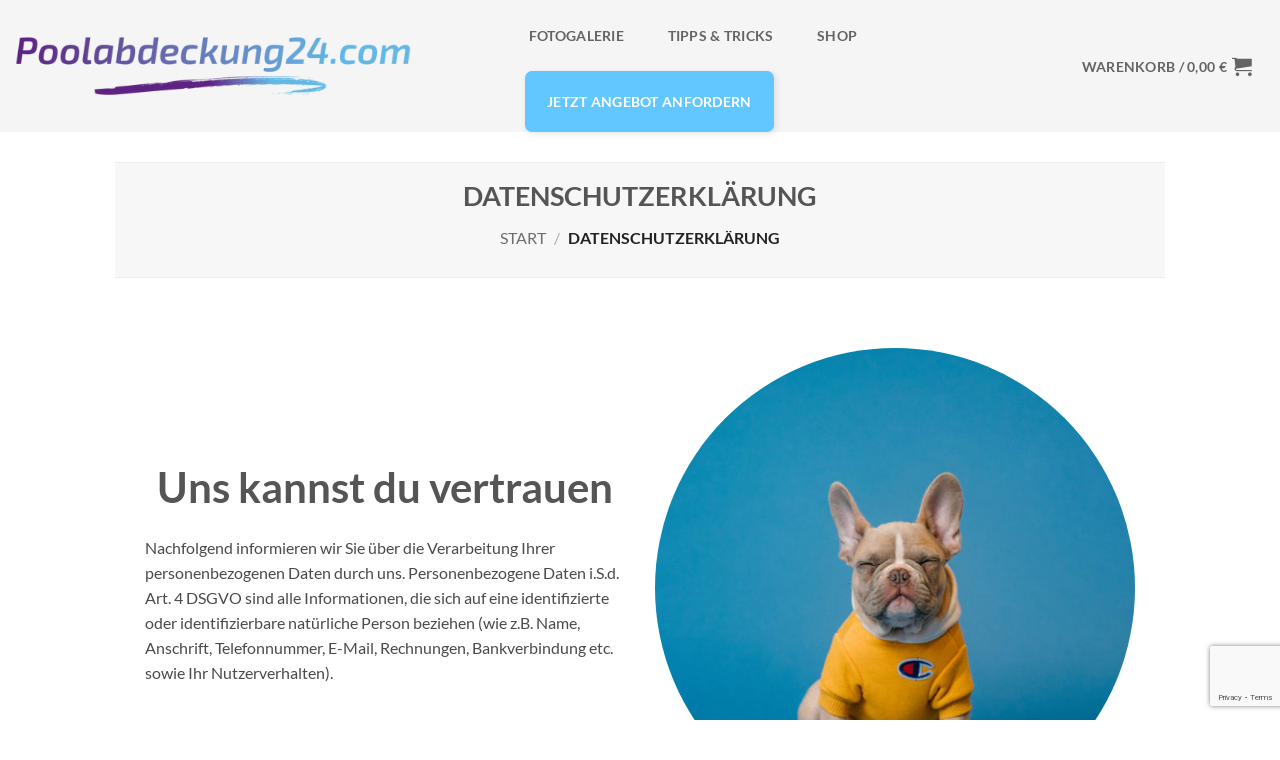

--- FILE ---
content_type: text/html; charset=UTF-8
request_url: https://www.poolabdeckung24.com/datenschutzerklaerung/
body_size: 32539
content:
<!DOCTYPE html>
<html lang="de" class="loading-site no-js">
<head>
<meta charset="UTF-8"/>
<link rel="profile" href="http://gmpg.org/xfn/11"/>
<link rel="pingback" href="https://www.poolabdeckung24.com/xmlrpc.php"/>
<meta name='robots' content='index, follow, max-image-preview:large, max-snippet:-1, max-video-preview:-1'/>
<meta name="viewport" content="width=device-width, initial-scale=1"/>
<title>Datenschutzerklärung - Poolabdeckung aus Österreich</title>
<meta name="description" content="Die jeweils aktuelle Datenschutzerklärung kann jederzeit auf dieser Webseite von Ihnen abgerufen und ausgedruckt werden."/>
<link rel="canonical" href="https://www.poolabdeckung24.com/datenschutzerklaerung/"/>
<meta property="og:locale" content="de_DE"/>
<meta property="og:type" content="article"/>
<meta property="og:title" content="Datenschutzerklärung"/>
<meta property="og:description" content="Die jeweils aktuelle Datenschutzerklärung kann jederzeit auf dieser Webseite von Ihnen abgerufen und ausgedruckt werden."/>
<meta property="og:url" content="https://www.poolabdeckung24.com/datenschutzerklaerung/"/>
<meta property="og:site_name" content="Poolabdeckung aus Österreich"/>
<meta property="article:modified_time" content="2024-12-11T13:58:24+00:00"/>
<meta name="twitter:card" content="summary_large_image"/>
<meta name="twitter:label1" content="Geschätzte Lesezeit"/>
<meta name="twitter:data1" content="36 Minuten"/>
<script type="application/ld+json" class="yoast-schema-graph">{"@context":"https://schema.org","@graph":[{"@type":"WebPage","@id":"https://www.poolabdeckung24.com/datenschutzerklaerung/","url":"https://www.poolabdeckung24.com/datenschutzerklaerung/","name":"Datenschutzerklärung - Poolabdeckung aus Österreich","isPartOf":{"@id":"https://www.poolabdeckung24.com/#website"},"datePublished":"2022-07-19T09:05:01+00:00","dateModified":"2024-12-11T13:58:24+00:00","description":"Die jeweils aktuelle Datenschutzerklärung kann jederzeit auf dieser Webseite von Ihnen abgerufen und ausgedruckt werden.","breadcrumb":{"@id":"https://www.poolabdeckung24.com/datenschutzerklaerung/#breadcrumb"},"inLanguage":"de","potentialAction":[{"@type":"ReadAction","target":["https://www.poolabdeckung24.com/datenschutzerklaerung/"]}]},{"@type":"BreadcrumbList","@id":"https://www.poolabdeckung24.com/datenschutzerklaerung/#breadcrumb","itemListElement":[{"@type":"ListItem","position":1,"name":"Startseite","item":"https://www.poolabdeckung24.com/"},{"@type":"ListItem","position":2,"name":"Datenschutzerklärung"}]},{"@type":"WebSite","@id":"https://www.poolabdeckung24.com/#website","url":"https://www.poolabdeckung24.com/","name":"Poolabdeckung aus Österreich","description":"- direkt vom Hersteller","potentialAction":[{"@type":"SearchAction","target":{"@type":"EntryPoint","urlTemplate":"https://www.poolabdeckung24.com/?s={search_term_string}"},"query-input":{"@type":"PropertyValueSpecification","valueRequired":true,"valueName":"search_term_string"}}],"inLanguage":"de"}]}</script>
<link rel='dns-prefetch' href='//stats.wp.com'/>
<link rel='prefetch' href='https://www.poolabdeckung24.com/wp-content/themes/flatsome/assets/js/flatsome.js?ver=e2eddd6c228105dac048'/>
<link rel='prefetch' href='https://www.poolabdeckung24.com/wp-content/themes/flatsome/assets/js/chunk.slider.js?ver=3.20.4'/>
<link rel='prefetch' href='https://www.poolabdeckung24.com/wp-content/themes/flatsome/assets/js/chunk.popups.js?ver=3.20.4'/>
<link rel='prefetch' href='https://www.poolabdeckung24.com/wp-content/themes/flatsome/assets/js/chunk.tooltips.js?ver=3.20.4'/>
<link rel='prefetch' href='https://www.poolabdeckung24.com/wp-content/themes/flatsome/assets/js/woocommerce.js?ver=1c9be63d628ff7c3ff4c'/>
<link rel="alternate" type="application/rss+xml" title="Poolabdeckung aus Österreich &raquo; Feed" href="https://www.poolabdeckung24.com/feed/"/>
<link rel="alternate" type="application/rss+xml" title="Poolabdeckung aus Österreich &raquo; Kommentar-Feed" href="https://www.poolabdeckung24.com/comments/feed/"/>
<link rel="alternate" title="oEmbed (JSON)" type="application/json+oembed" href="https://www.poolabdeckung24.com/wp-json/oembed/1.0/embed?url=https%3A%2F%2Fwww.poolabdeckung24.com%2Fdatenschutzerklaerung%2F"/>
<link rel="alternate" title="oEmbed (XML)" type="text/xml+oembed" href="https://www.poolabdeckung24.com/wp-json/oembed/1.0/embed?url=https%3A%2F%2Fwww.poolabdeckung24.com%2Fdatenschutzerklaerung%2F&#038;format=xml"/>
<style id='wp-img-auto-sizes-contain-inline-css'>img:is([sizes=auto i],[sizes^="auto," i]){contain-intrinsic-size:3000px 1500px}</style>
<style>table.wc-block-cart-items th.wc-block-cart-items__header-total{width:auto}.wp-block-woocommerce-cart td.wc-block-cart-item__product span.wc-block-components-product-price,.wp-block-woocommerce-cart td.wc-block-cart-item__total span.wc-block-components-product-price,.wp-block-woocommerce-checkout .wc-block-components-order-summary span.wc-block-components-product-price,.wp-block-woocommerce-mini-cart-contents td.wc-block-cart-item__product span.wc-block-components-product-price,.wp-block-woocommerce-mini-cart-contents td.wc-block-cart-item__total span.wc-block-components-product-price{font-size:small;font-weight:400}.wp-block-woocommerce-cart td.wc-block-cart-item__product .wc-block-components-product-price__value,.wp-block-woocommerce-cart td.wc-block-cart-item__total .wc-block-components-product-price__value,.wp-block-woocommerce-checkout .wc-block-components-order-summary .wc-block-components-product-price__value,.wp-block-woocommerce-mini-cart-contents table.wc-block-cart-items .wc-block-cart-items__row td.wc-block-cart-item__product .wc-block-components-product-price__value,.wp-block-woocommerce-mini-cart-contents table.wc-block-cart-items .wc-block-cart-items__row td.wc-block-cart-item__total .wc-block-components-product-price__value{display:block;font-size:medium}.wp-block-woocommerce-checkout .wc-block-components-order-summary .wc-block-components-product-price__value{font-weight:700}.wc-block-checkout__use-address-for-billing.german-market__hide-use-address-for-billing{display:none}.german-market-sepa-radio-controls input[type=radio]+label{padding-left:.3em;white-space:pre-line}.german-market-sepa-radio-controls input[type=radio]{vertical-align:text-top}.german-market-sepa-radio-controls .components-radio-control{padding-left:2em}.german-market-checkbox-info{display:block;font-size:small;color:var(--global--color-primary);font-style:italic;margin-top:1em}.german-market-charging-device{display:inline-block;width:100%}.german-market-charging-device .german-market-charging-device-graphic{align-items:center;box-sizing:border-box;border:1px solid #000;position:relative;float:left}.german-market-charging-device .german-market-charging-device-not-included:after{content:"";width:100%;height:100%;position:absolute;top:0;left:0;background:linear-gradient(to top right, transparent calc(50% - 2px), black, transparent calc(50% + 2px))}.german-market-charging-device .german-market-charging-device-second-part{position:absolute;left:50%;box-sizing:border-box;border:1px solid #000;border-radius:5%;text-align:center;font-family:arial}.german-market-charging-device .german-market-charging-device-first-part{position:absolute;left:50%;box-sizing:border-box;border:1px solid #000;border-bottom:none}.german-market-charging-device .german-market-charging-device-pin1{position:absolute;box-sizing:border-box;border:1px solid #000;border-bottom:none}.german-market-charging-device .german-market-charging-device-pin2{position:absolute;box-sizing:border-box;border:1px solid #000;border-bottom:none}.german-market-charging-device .german-market-charging-device-no-border{border:none}.german-market-charging-device .german-market-charging-device-power-elem{display:block}.wpcf7 .screen-reader-response{position:absolute;overflow:hidden;clip:rect(1px, 1px, 1px, 1px);clip-path:inset(50%);height:1px;width:1px;margin:-1px;padding:0;border:0;word-wrap:normal !important;}
.wpcf7 .hidden-fields-container{display:none;}
.wpcf7 form .wpcf7-response-output{margin:2em 0.5em 1em;padding:0.2em 1em;border:2px solid #00a0d2;}
.wpcf7 form.init .wpcf7-response-output, .wpcf7 form.resetting .wpcf7-response-output, .wpcf7 form.submitting .wpcf7-response-output{display:none;}
.wpcf7 form.sent .wpcf7-response-output{border-color:#46b450;}
.wpcf7 form.failed .wpcf7-response-output, .wpcf7 form.aborted .wpcf7-response-output{border-color:#dc3232;}
.wpcf7 form.spam .wpcf7-response-output{border-color:#f56e28;}
.wpcf7 form.invalid .wpcf7-response-output, .wpcf7 form.unaccepted .wpcf7-response-output, .wpcf7 form.payment-required .wpcf7-response-output{border-color:#ffb900;}
.wpcf7-form-control-wrap{position:relative;}
.wpcf7-not-valid-tip{color:#dc3232;font-size:1em;font-weight:normal;display:block;}
.use-floating-validation-tip .wpcf7-not-valid-tip{position:relative;top:-2ex;left:1em;z-index:100;border:1px solid #dc3232;background:#fff;padding:.2em .8em;width:24em;}
.wpcf7-list-item{display:inline-block;margin:0 0 0 1em;}
.wpcf7-list-item-label::before, .wpcf7-list-item-label::after{content:" ";}
.wpcf7-spinner{visibility:hidden;display:inline-block;background-color:#23282d;opacity:0.75;width:24px;height:24px;border:none;border-radius:100%;padding:0;margin:0 24px;position:relative;}
form.submitting .wpcf7-spinner{visibility:visible;}
.wpcf7-spinner::before{content:'';position:absolute;background-color:#fbfbfc;top:4px;left:4px;width:6px;height:6px;border:none;border-radius:100%;transform-origin:8px 8px;animation-name:spin;animation-duration:1000ms;animation-timing-function:linear;animation-iteration-count:infinite;}
@media (prefers-reduced-motion: reduce) {
.wpcf7-spinner::before{animation-name:blink;animation-duration:2000ms;}
}
@keyframes spin {
from{transform:rotate(0deg);}
to{transform:rotate(360deg);}
}
@keyframes blink {
from{opacity:0;}
50%{opacity:1;}
to{opacity:0;}
}
.wpcf7 [inert]{opacity:0.5;}
.wpcf7 input[type="file"]{cursor:pointer;}
.wpcf7 input[type="file"]:disabled{cursor:default;}
.wpcf7 .wpcf7-submit:disabled{cursor:not-allowed;}
.wpcf7 input[type="url"],
.wpcf7 input[type="email"],
.wpcf7 input[type="tel"]{direction:ltr;}
.wpcf7-reflection > output{display:list-item;list-style:none;}
.wpcf7-reflection > output[hidden]{display:none;}</style>
<style id='woocommerce-inline-inline-css'>.woocommerce form .form-row .required{visibility:visible;}</style>
<style>@charset "UTF-8";
.fs-free-shipping-notice-and-button-wrapper{align-content:start;align-items:center;display:flex;flex-direction:row;flex-wrap:wrap;justify-content:space-between}.fs-free-shipping-notice-continue-shopping-button-wrapper,.fs-free-shipping-notice-text-and-progress-bar-wrapper{flex:0 1 auto;margin:0 .5em}.fs-free-shipping-notice-progress-bar-wrapper{align-items:center;display:flex;flex-direction:row}.fs-free-shipping-notice-progress-bar{border:1px solid #fff;border-radius:10px;height:10px;margin-left:10px;margin-right:10px;position:relative;width:100%}.fs-free-shipping-notice-progress-bar>span{background-color:#fff;border-bottom-left-radius:10px;border-top-left-radius:10px;display:block;height:100%;overflow:hidden;position:relative}.button.flexible-shipping-free-shipping-button{margin-left:0}.wp-block-woocommerce-checkout-totals-block .wp-block-woocommerce-checkout-actions-block{display:none;}
.shipping_de.shipping_de_string,.wgm-gtin{margin-bottom:15px}.woocommerce_de_scrollable_textarea{height:150px!important;width:98%!important;overflow:auto!important;border:1px solid #ddd!important;background-color:#f5f5f5!important;padding:8px!important;display:block!important;color:#000!important}.german-market-charging-device .german-market-charging-device-power-elem,.german-market-summary-gpsr .german-market-gpsr,.german-market-tab-gpsr .german-market-gpsr .german-market-gpsr-content,.german-market-tab-gpsr .german-market-gpsr .german-market-gpsr-label,.products .woocommerce-de_price_taxrate,.wgm-break,.wgm-kleinunternehmerregelung,table.shop_table td.product-name .german-market-product-image~.wc-item-meta li{display:block}.wgm-kur-notice-review,.woocommerce-de_price_taxrate{font-size:.8em}.woocommerce-de_price_shipping_rate{font-size:12px}.gm-sepa-mandate-preview-inner,.widerruf{clear:both}.wgm-second-checkout input.wgm-place-order{float:right}.checkout_productdesc{font-size:smaller;margin-left:10px}.price-per-unit{display:block;font-size:x-small}.tax-and-shipping-customized,.woocommerce_de_versandkosten{font-size:.8em;display:block}.comment-form label.german-market-privacy-declaration-product-review,.woocommerce ul.product_list_widget li a.versandkosten{display:inline}.wgm-gtin{font-size:.8em}.product-tax{font-weight:400}.product-subtotal .amount,.product-total .amount{font-weight:700;text-align:left}.product-total .product-tax{display:block;text-align:left}.product-subtotal .product-tax .amount,.product-total .product-tax .amount,.wgm-tax,.wgm-tax .amount{font-weight:400!important}.product-subtotal .product-tax,.product-total .product-tax,.single-product .wgm-product-prerequisites,.wgm-tax{font-size:smaller}.wgm-order-table-tr{text-align:left;border:1px solid #eee}.wgm-order-table-tr-cond{border-top-width:4px}.wgm-kur-notice{margin-bottom:10px}.wgm-digital-attribute-list,.wgm-digital-checkout-notice{font-size:smaller;margin-bottom:1em;margin-top:1em}.wgm-virtual-notice{background-color:red;color:#fff;padding:0 5px}.wgm-digital-checkout-notice{color:red;display:block;float:left;width:100%}.wgm-digital-variation-notice,.wgm-product-prerequisites-label{display:block;font-size:smaller;margin-top:1em}.wgm-digital-attribute-list li{background:#f0f0f0;display:inline-block;margin:0 10px 10px 0;padding:0 10px}.wgm-product-prerequisites{background:#f0f0f0;display:block;margin-top:1em;margin-bottom:2em;padding:10px}.wgm-extra-costs-eu{display:block;margin-bottom:1em}.wc-terms-and-conditions .required,table.shop_table_responsive tr td.wgm-kur-notice-review::before{display:none}#gm-sepa-mandate-preview-text{border:1px solid rgba(0,0,0,.1);padding:9px 12px;font-size:14px;margin-bottom:20px;overflow:hidden;width:100%;box-sizing:border-box}#gm-sepa-mandate-preview-text .close{text-align:right;font-size:16px;text-transform:uppercase;cursor:pointer;display:inline-block;float:right}#gm-sepa-mandate-preview-text .close:focus,#gm-sepa-mandate-preview-text .close:hover{text-decoration:underline}.form-row.place-order.wgm-place-order{position:relative}.wgm-place-order-disabled{background-color:#fff;width:100%;height:100%;float:left;position:absolute;z-index:100;opacity:.5;display:none}.german-market-product-image{float:left;margin-right:10px;max-width:75px}table.shop_table td.product-name .german-market-product-image~dl.variation{display:table}table.shop_table td.product-name .german-market-product-image~dl.variation dd,table.shop_table td.product-name .german-market-product-image~dl.variation dt{display:inherit}table.shop_table td.product-name .german-market-product-image~.wc-item-meta{display:table;width:calc(100% - 85px)}table.shop_table td.product-name .german-market-product-image~.wc-item-meta p,table.shop_table td.product-name .german-market-product-image~.wc-item-meta-label{float:left;display:inline-block}.woocommerce-invalid #age-rating,.woocommerce-invalid #german-market-custom-checkbox,.woocommerce-invalid #gm-sepa-direct-debit-checkbox,.woocommerce-invalid #shipping-service-provider,.woocommerce-invalid #terms,.woocommerce-invalid #widerruf-digital-acknowledgement,.woocommerce-invalid .german-market-product-depending-checkbox{outline:red solid 2px;outline-offset:2px}.german-market-tab-gpsr .german-market-gpsr .german-market-gpsr-label,.gm-fic-highlighted-ingredient{font-weight:700}div.german-market-legal-information-for-product-reviews{font-size:small;margin:1em 0;padding:1em;box-sizing:border-box;border:1px solid}.german-market-legal-information-for-product-reviews.short-after-star-rating{position:relative;display:block;width:100%;float:left;cursor:pointer;font-size:small;margin-bottom:.5em}.german-market-legal-information-for-product-reviews-info-icon{margin-right:5px}.german-market-legal-information-for-product-reviews.short-after-star-rating .full-text{position:absolute;top:2em;left:0;background-color:#fff;color:inherit;width:auto;max-width:100%;line-height:1;border:1px solid rgba(0,0,0,.2);padding:.5em 1em 1.5em;font-size:small;box-sizing:border-box;display:none;cursor:default;z-index:9999;-webkit-box-shadow:0 0 5px 1px rgba(0,0,0,.2);box-shadow:0 0 5px 1px rgba(0,0,0,.2)}.german-market-legal-information-for-product-reviews.short-after-star-rating .full-text .close-full-text{cursor:pointer;display:block;text-align:right;margin-bottom:.5em;opacity:.5}span.german-market-legal-information-for-product-reviews.after-star-rating{font-size:small;margin:1em 0;padding:1em;box-sizing:border-box;border:1px solid rgba(0,0,0,.2);display:block;width:100%;float:left;line-height:1;color:inherit}.german-market-charging-device,.german-market-tab-gpsr{display:inline-block}.german-market-tab-gpsr .german-market-gpsr{float:left;width:100%;box-sizing:border-box}.german-market-tab-gpsr .german-market-gpsr:not(:first-child){margin-top:1rem}.german-market-tab-gpsr .german-market-gpsr .german-market-gpsr-content-warnings_and_safety_information p:first-child{margin-top:0}.german-market-summary-gpsr{font-size:small}.german-market-charging-device .german-market-charging-device-graphic{align-items:center;box-sizing:border-box;border:1px solid #000;position:relative;float:left}.german-market-charging-device .german-market-charging-device-not-included:after{content:"";width:100%;height:100%;position:absolute;top:0;left:0;background:linear-gradient(to top right,transparent calc(50% - 2px),#000,transparent calc(50% + 2px))}.german-market-charging-device .german-market-charging-device-second-part{position:absolute;left:50%;box-sizing:border-box;border:1px solid #000;border-radius:5%;text-align:center;font-family:arial}.german-market-charging-device .german-market-charging-device-first-part{position:absolute;left:50%;box-sizing:border-box;border:1px solid #000;border-bottom:none}.german-market-charging-device .german-market-charging-device-pin1,.german-market-charging-device .german-market-charging-device-pin2{position:absolute;box-sizing:border-box;border:1px solid #000;border-bottom:none}.german-market-charging-device .german-market-charging-device-no-border{border:none}</style>
<style id='wp-dynamic-css-cc-center-style-inline-css'>#cc-cookie-message{position:fixed;display:flex;align-items:center;max-width:1000px;width:calc(143.99px + (100% - 192px)/12*9);height:100vh;z-index:9999;top:0;left:0;right:0;margin:0 auto;overflow:auto;}
#cc-cookie-message .cc-cookie-column-1{text-align:center;}
#cc-cookie-message #cc-cookie-description{margin:2rem 0 2.1rem;}
.cc-cookie-wrapper{background:#ffffff;width:100%;height:auto;max-height:80vh;color:#000000;font-size:16px;line-height:25px;padding:80px 80px 40px;overflow:auto;box-shadow:0 6px 6px rgba(0, 0, 0, 0.25);}
.cc-cookie-row{max-width:750px;margin:0 auto;}
.cc-cookie-section{border-bottom:1px solid;padding-bottom:20px;margin-bottom:20px;}
.cc-cookie-column-3{text-align:center;}
.cc-cookie-buttons{padding-bottom:20px;}
.cc-cookie-links{margin:10px 0 15px 0;}
#cc-cookie-message .cc-cookie-links, #cc-cookie-message .cc-cookie-links a{font-size:14px;}
@media screen and (max-width:768px){ .cc-cookie-wrapper{padding:10%;}
}  @media screen and (max-width:540px){ #cc-cookie-message{max-width:calc(100% - 25px);}
}  @media screen and (max-width:480px){ #cc-cookie-message{width:calc(143.99px + (100% - 130px)/12*9);}
}</style>
<style id='wp-dynamic-css-cc-dynamic-style-inline-css'>#cc-cookie-overlay{display:block;height:100%;width:100%;position:fixed;background:rgba(0,0,0,0.5);z-index:999;left:0px;top:0px;overflow-x:hidden;transition:all 0.5s ease 0s;}
#cc-cookie-message h4{color:#000000;font-size:25px;font-weight:500;margin-bottom:10px;margin-top:0px;}
#cc-cookie-message ul{margin:0;}
#cc-cookie-message li{width:100% !important;display:block !important;}
#cc-cookie-message h5{color:#000000;font-size:calc(25px - 50%);font-weight:500;margin-bottom:10px;margin-top:0px;}
#cc-cookie-message p, #cc-cookie-message ul{color:#000000;font-size:16px;line-height:1.5em;margin:1rem 0;padding-left:0;}
#cc-cookie-message li{width:49%;display:inline-block;}
#cc-cookie-message a, #cc-cookie-message button.cc-is-style-link{border:none;color:#808080;text-decoration:none;font-size:16px;padding-bottom:2px;cursor:pointer;transition:all 0.3s ease-in;}
#cc-cookie-message button.cc-is-style-link{text-transform:none;background-color:initial;padding:initial;margin:initial;font-weight:initial;line-height:inherit;}
#cc-cookie-message button#cc-cookie-necessary:not(.cc-is-style-link){color:#808080;background:#2FAC66;}
#cc-cookie-message button#cc-cookie-necessary:not(.cc-is-style-link):hover, #cc-cookie-message button#cc-cookie-necessary:not(.cc-is-style-link):focus{color:#2FAC66;background:#808080;border:2px solid #2FAC66;}
#cc-cookie-message #cc-cookie-necessary{color:#808080;}
#cc-cookie-message .cc-cookie-links, #cc-cookie-message .cc-cookie-links a{color:#808080;text-decoration:none;font-size:16px;padding-bottom:2px;cursor:pointer;transition:all 0.3s ease-in;}
#cc-cookie-message a:hover, #cc-cookie-message .cc-cookie-links a:hover, #cc-cookie-message button.cc-is-style-link:hover, #cc-cookie-message a:focus, #cc-cookie-message .cc-cookie-links a:focus, #cc-cookie-message button.cc-is-style-link:focus{color:#808080;text-decoration:underline;transition:all 0.3s ease-in;}
#cc-cookie-message button.cc-is-style-link:hover, #cc-cookie-message button.cc-is-style-link:focus{border:none;}
#cc-cookie-message label{cursor:pointer;}
#cc-cookie-description{margin:0;}
#cc-cookie-message button{border:2px solid transparent;background:#2FAC66;color:#ffffff;font-size:14px;padding:1rem 1.5rem;text-transform:uppercase;border-radius:0;margin-right:15px;margin-bottom:.5rem;cursor:pointer;transition:all 0.3s ease-in;}
#cc-cookie-message button:hover, #cc-cookie-message button:focus{border:2px solid #2FAC66;background:#ffffff;color:#2FAC66;}
#cc-cookie-message button:last-child{margin-right:0;}
#cc-cookie-message button:hover{transition:all 0.3s ease-in;}
button#cc-cookie-advanced{background:#cacaca;color:#ffffff;font-size:14px;}
button#cc-cookie-advanced:hover, button#cc-cookie-advanced:focus{background:#ffffff;color:#cacaca;border:2px solid #cacaca;transition:all 0.3s ease-in;}
#cc-cookie-message button:disabled{opacity:0.3;}
button#cc-cookie-necessary.cc-is-style-link{display:block;margin-left:auto;margin-right:auto;}
#cc-cookie-types{padding-top:20px;}
.is-advanced #cc-cookie-accept-selection{display:none !important;}
.is-advanced .cc-group-headline{font-weight:bold;}
.cc-cookie-section > p{margin-bottom:0;}
#cc-cookie-message input[type="checkbox"]{float:none;margin-top:0;margin-right:5px;}
.cc-row.cc-row-accept .cc-value{align-content:center;display:flex;}
#cc-cookie-message .cc-status{display:inline-block;}
#cc-cookie-message .cc-status .cc-status-checked, #cc-cookie-message input.cc_cookie[type=checkbox]:checked + .cc-status .cc-status-unchecked{display:none;}
#cc-cookie-message input.cc_cookie[type=checkbox]:checked + .cc-status .cc-status-checked{display:inline-block;}
.cc-cookie-details .cc-row{display:flex;overflow-wrap:anywhere;}
.cc-cookie-details .cc-prop{flex:0 0 40%;max-width:40%;font-weight:bold;}
.cc-cookie-details .cc-value a{font-size:100% !important;}
#cc-all-marketing-cookies, #cc-all-statistics-cookies, #cc-all-external-media-cookies{margin-right:5px;}
.cc-cookie-detailed{display:none;margin-top:15px;}
.cc-cookie-detailed li{padding-left:1.5rem;}
.theme-wordpress-theme-atomion input.cc_checkbox{opacity:0;display:inline-block;}
.theme-wordpress-theme-atomion #cc-cookie-message input[type="checkbox"].cc_checkbox{margin-right:0;}
@media screen and (max-width:480px){ .cc-cookie-details .cc-row{flex-direction:column;}
.cc-cookie-details .cc-prop{flex:0 0 100%;max-width:100%;}
#cc-cookie-message button{width:100%;margin-right:0;}
}    p.cc_accept_box{background:#EFEFEF;padding:3rem;display:flex;flex-wrap:wrap;flex-flow:column;align-items:center;}
@media print { #cc-cookie-message,      #cc-cookie-overlay{display:none !important;}
}</style>
<link rel="stylesheet" type="text/css" href="//www.poolabdeckung24.com/wp-content/cache/wpfc-minified/d4glv258/a3xjp.css" media="all"/>
<style id='flatsome-main-inline-css'>@font-face{font-family:"fl-icons";font-display:block;src:url(https://www.poolabdeckung24.com/wp-content/themes/flatsome/assets/css/icons/fl-icons.eot?v=3.20.4);src:url(https://www.poolabdeckung24.com/wp-content/themes/flatsome/assets/css/icons/fl-icons.eot#iefix?v=3.20.4) format("embedded-opentype"), url(https://www.poolabdeckung24.com/wp-content/themes/flatsome/assets/css/icons/fl-icons.woff2?v=3.20.4) format("woff2"), url(https://www.poolabdeckung24.com/wp-content/themes/flatsome/assets/css/icons/fl-icons.ttf?v=3.20.4) format("truetype"), url(https://www.poolabdeckung24.com/wp-content/themes/flatsome/assets/css/icons/fl-icons.woff?v=3.20.4) format("woff"), url(https://www.poolabdeckung24.com/wp-content/themes/flatsome/assets/css/icons/fl-icons.svg?v=3.20.4#fl-icons) format("svg");}</style>
<link rel="stylesheet" type="text/css" href="//www.poolabdeckung24.com/wp-content/cache/wpfc-minified/8idezh51/a3xjp.css" media="all"/>
<link rel="https://api.w.org/" href="https://www.poolabdeckung24.com/wp-json/"/><link rel="alternate" title="JSON" type="application/json" href="https://www.poolabdeckung24.com/wp-json/wp/v2/pages/100"/><link rel="EditURI" type="application/rsd+xml" title="RSD" href="https://www.poolabdeckung24.com/xmlrpc.php?rsd"/>
<meta name="generator" content="WordPress 6.9"/>
<meta name="generator" content="WooCommerce 10.4.3"/>
<link rel='shortlink' href='https://www.poolabdeckung24.com/?p=100'/>
<style>img#wpstats{display:none}</style>
<noscript><style>.woocommerce-product-gallery{opacity:1 !important;}</style></noscript>
<link rel="icon" href="https://www.poolabdeckung24.com/wp-content/uploads/2022/12/cropped-Favicon-Poolabdeckung24-32x32.jpg" sizes="32x32"/>
<link rel="icon" href="https://www.poolabdeckung24.com/wp-content/uploads/2022/12/cropped-Favicon-Poolabdeckung24-192x192.jpg" sizes="192x192"/>
<link rel="apple-touch-icon" href="https://www.poolabdeckung24.com/wp-content/uploads/2022/12/cropped-Favicon-Poolabdeckung24-180x180.jpg"/>
<meta name="msapplication-TileImage" content="https://www.poolabdeckung24.com/wp-content/uploads/2022/12/cropped-Favicon-Poolabdeckung24-270x270.jpg"/>
<style id="custom-css">:root{--primary-color:#62c7ff;--fs-color-primary:#62c7ff;--fs-color-secondary:#C05530;--fs-color-success:#62c7ff;--fs-color-alert:#b20000;--fs-color-base:#4a4a4a;--fs-experimental-link-color:#334862;--fs-experimental-link-color-hover:#111;}.tooltipster-base{--tooltip-color:#fff;--tooltip-bg-color:#000;}.off-canvas-right .mfp-content, .off-canvas-left .mfp-content{--drawer-width:300px;}.off-canvas .mfp-content.off-canvas-cart{--drawer-width:360px;}.header-main{height:90px}#logo img{max-height:90px}#logo{width:471px;}#logo img{padding:16px 0;}.header-top{min-height:30px}.transparent .header-main{height:90px}.transparent #logo img{max-height:90px}.has-transparent + .page-title:first-of-type,.has-transparent + #main > .page-title,.has-transparent + #main > div > .page-title,.has-transparent + #main .page-header-wrapper:first-of-type .page-title{padding-top:90px;}.header.show-on-scroll,.stuck .header-main{height:70px!important}.stuck #logo img{max-height:70px!important}.search-form{width:11%;}.header-bg-color{background-color:rgba(244,244,244,0.9)}.header-bottom{background-color:#f1f1f1}.header-main .nav > li > a{line-height:67px}.header-bottom-nav > li > a{line-height:16px}@media(max-width:549px){.header-main{height:70px}#logo img{max-height: 70px}}body{font-family:Lato, sans-serif;}body{font-weight:400;font-style:normal;}.nav > li > a{font-family:Lato, sans-serif;}.mobile-sidebar-levels-2 .nav > li > ul > li > a{font-family:Lato, sans-serif;}.nav > li > a,.mobile-sidebar-levels-2 .nav > li > ul > li > a{font-weight:700;font-style:normal;}h1,h2,h3,h4,h5,h6,.heading-font, .off-canvas-center .nav-sidebar.nav-vertical > li > a{font-family:Lato, sans-serif;}h1,h2,h3,h4,h5,h6,.heading-font,.banner h1,.banner h2{font-weight:700;font-style:normal;}.alt-font{font-family:"Dancing Script", sans-serif;}.alt-font{font-weight:400!important;font-style:normal!important;}@media screen and (min-width:550px){.products .box-vertical .box-image{min-width: 500px!important;width: 500px!important;}}.footer-1{background-color:#ffffff}.footer-2{background-color:#ffffff}.absolute-footer, html{background-color:#ffffff}.page-title-small + main .product-container > .row{padding-top:0;}button[name='update_cart']{display:none;}.nav-vertical-fly-out > li + li{border-top-width:1px;border-top-style:solid;}
@media(max-width:767px){.row_reverse{display: flex;flex-wrap: wrap;flex-direction: column-reverse;}}@kontaktformular-.reihe{display:table;width:100%;}.spalte-1{display:table-cell;padding-right:5px;}.spalte-2{display:table-cell;padding-left:5px;}
@media(max-width:480px){.reihe{display:block;border:1px solid green;}.spalte-1{display:block;padding-right:0px;}.spalte-2 {display: tblock;padding-left: 0px;}}.label-new.menu-item > a:after{content:"Neu";}.label-hot.menu-item > a:after{content:"Hot";}.label-sale.menu-item > a:after{content:"Aktion";}.label-popular.menu-item > a:after{content:"Beliebt";}</style>		<style id="wp-custom-css">#moove_gdpr_cookie_info_bar.moove-gdpr-dark-scheme{background-color:rgba(0,0,0,0.5);border-top:0px !important;border-bottom:0px !important;z-index:9;}
#moove_gdpr_save_popup_settings_button:not(.gdpr-floating-button-custom-position){bottom:5px !important;left:5px !important;}
#moove_gdpr_save_popup_settings_button{height:30px !important;}
#moove_gdpr_save_popup_settings_button span.moove_gdpr_icon{line-height:30px !important;font-size:24px !important;min-width:30px !important;height:30px !important;}
#moove_gdpr_save_popup_settings_button span.moove_gdpr_icon svg{height:20px !important;}
#moove_gdpr_save_popup_settings_button span.moove_gdpr_text{line-height:30px !important;}
.button-menu a.nav-top-link{background-color:#62c7ff;line-height:normal !important;padding:20px;color:#ffffff;border-radius:7px;box-shadow:2px 2px 7px rgba(0, 0, 0, 0.1);}
.header.show-on-scroll, div#masthead{height:auto !important;}</style>
<style id="kirki-inline-styles">@font-face{font-family:'Lato';font-style:normal;font-weight:400;font-display:swap;src:url(https://www.poolabdeckung24.com/wp-content/fonts/lato/S6uyw4BMUTPHjxAwXjeu.woff2) format('woff2');unicode-range:U+0100-02BA, U+02BD-02C5, U+02C7-02CC, U+02CE-02D7, U+02DD-02FF, U+0304, U+0308, U+0329, U+1D00-1DBF, U+1E00-1E9F, U+1EF2-1EFF, U+2020, U+20A0-20AB, U+20AD-20C0, U+2113, U+2C60-2C7F, U+A720-A7FF;}
@font-face{font-family:'Lato';font-style:normal;font-weight:400;font-display:swap;src:url(https://www.poolabdeckung24.com/wp-content/fonts/lato/S6uyw4BMUTPHjx4wXg.woff2) format('woff2');unicode-range:U+0000-00FF, U+0131, U+0152-0153, U+02BB-02BC, U+02C6, U+02DA, U+02DC, U+0304, U+0308, U+0329, U+2000-206F, U+20AC, U+2122, U+2191, U+2193, U+2212, U+2215, U+FEFF, U+FFFD;}
@font-face{font-family:'Lato';font-style:normal;font-weight:700;font-display:swap;src:url(https://www.poolabdeckung24.com/wp-content/fonts/lato/S6u9w4BMUTPHh6UVSwaPGR_p.woff2) format('woff2');unicode-range:U+0100-02BA, U+02BD-02C5, U+02C7-02CC, U+02CE-02D7, U+02DD-02FF, U+0304, U+0308, U+0329, U+1D00-1DBF, U+1E00-1E9F, U+1EF2-1EFF, U+2020, U+20A0-20AB, U+20AD-20C0, U+2113, U+2C60-2C7F, U+A720-A7FF;}
@font-face{font-family:'Lato';font-style:normal;font-weight:700;font-display:swap;src:url(https://www.poolabdeckung24.com/wp-content/fonts/lato/S6u9w4BMUTPHh6UVSwiPGQ.woff2) format('woff2');unicode-range:U+0000-00FF, U+0131, U+0152-0153, U+02BB-02BC, U+02C6, U+02DA, U+02DC, U+0304, U+0308, U+0329, U+2000-206F, U+20AC, U+2122, U+2191, U+2193, U+2212, U+2215, U+FEFF, U+FFFD;}
@font-face{font-family:'Dancing Script';font-style:normal;font-weight:400;font-display:swap;src:url(https://www.poolabdeckung24.com/wp-content/fonts/dancing-script/If2cXTr6YS-zF4S-kcSWSVi_sxjsohD9F50Ruu7BMSo3Rep8ltA.woff2) format('woff2');unicode-range:U+0102-0103, U+0110-0111, U+0128-0129, U+0168-0169, U+01A0-01A1, U+01AF-01B0, U+0300-0301, U+0303-0304, U+0308-0309, U+0323, U+0329, U+1EA0-1EF9, U+20AB;}
@font-face{font-family:'Dancing Script';font-style:normal;font-weight:400;font-display:swap;src:url(https://www.poolabdeckung24.com/wp-content/fonts/dancing-script/If2cXTr6YS-zF4S-kcSWSVi_sxjsohD9F50Ruu7BMSo3ROp8ltA.woff2) format('woff2');unicode-range:U+0100-02BA, U+02BD-02C5, U+02C7-02CC, U+02CE-02D7, U+02DD-02FF, U+0304, U+0308, U+0329, U+1D00-1DBF, U+1E00-1E9F, U+1EF2-1EFF, U+2020, U+20A0-20AB, U+20AD-20C0, U+2113, U+2C60-2C7F, U+A720-A7FF;}
@font-face{font-family:'Dancing Script';font-style:normal;font-weight:400;font-display:swap;src:url(https://www.poolabdeckung24.com/wp-content/fonts/dancing-script/If2cXTr6YS-zF4S-kcSWSVi_sxjsohD9F50Ruu7BMSo3Sup8.woff2) format('woff2');unicode-range:U+0000-00FF, U+0131, U+0152-0153, U+02BB-02BC, U+02C6, U+02DA, U+02DC, U+0304, U+0308, U+0329, U+2000-206F, U+20AC, U+2122, U+2191, U+2193, U+2212, U+2215, U+FEFF, U+FFFD;}</style>
<link rel="stylesheet" type="text/css" href="//www.poolabdeckung24.com/wp-content/cache/wpfc-minified/eh03phhy/a3xjp.css" media="all"/>
<script data-wpfc-render="false">var Wpfcll={s:[],osl:0,scroll:false,i:function(){Wpfcll.ss();window.addEventListener('load',function(){let observer=new MutationObserver(mutationRecords=>{Wpfcll.osl=Wpfcll.s.length;Wpfcll.ss();if(Wpfcll.s.length > Wpfcll.osl){Wpfcll.ls(false);}});observer.observe(document.getElementsByTagName("html")[0],{childList:true,attributes:true,subtree:true,attributeFilter:["src"],attributeOldValue:false,characterDataOldValue:false});Wpfcll.ls(true);});window.addEventListener('scroll',function(){Wpfcll.scroll=true;Wpfcll.ls(false);});window.addEventListener('resize',function(){Wpfcll.scroll=true;Wpfcll.ls(false);});window.addEventListener('click',function(){Wpfcll.scroll=true;Wpfcll.ls(false);});},c:function(e,pageload){var w=document.documentElement.clientHeight || body.clientHeight;var n=0;if(pageload){n=0;}else{n=(w > 800) ? 800:200;n=Wpfcll.scroll ? 800:n;}var er=e.getBoundingClientRect();var t=0;var p=e.parentNode ? e.parentNode:false;if(typeof p.getBoundingClientRect=="undefined"){var pr=false;}else{var pr=p.getBoundingClientRect();}if(er.x==0 && er.y==0){for(var i=0;i < 10;i++){if(p){if(pr.x==0 && pr.y==0){if(p.parentNode){p=p.parentNode;}if(typeof p.getBoundingClientRect=="undefined"){pr=false;}else{pr=p.getBoundingClientRect();}}else{t=pr.top;break;}}};}else{t=er.top;}if(w - t+n > 0){return true;}return false;},r:function(e,pageload){var s=this;var oc,ot;try{oc=e.getAttribute("data-wpfc-original-src");ot=e.getAttribute("data-wpfc-original-srcset");originalsizes=e.getAttribute("data-wpfc-original-sizes");if(s.c(e,pageload)){if(oc || ot){if(e.tagName=="DIV" || e.tagName=="A" || e.tagName=="SPAN"){e.style.backgroundImage="url("+oc+")";e.removeAttribute("data-wpfc-original-src");e.removeAttribute("data-wpfc-original-srcset");e.removeAttribute("onload");}else{if(oc){e.setAttribute('src',oc);}if(ot){e.setAttribute('srcset',ot);}if(originalsizes){e.setAttribute('sizes',originalsizes);}if(e.getAttribute("alt") && e.getAttribute("alt")=="blank"){e.removeAttribute("alt");}e.removeAttribute("data-wpfc-original-src");e.removeAttribute("data-wpfc-original-srcset");e.removeAttribute("data-wpfc-original-sizes");e.removeAttribute("onload");if(e.tagName=="IFRAME"){var y="https://www.youtube.com/embed/";if(navigator.userAgent.match(/\sEdge?\/\d/i)){e.setAttribute('src',e.getAttribute("src").replace(/.+\/templates\/youtube\.html\#/,y));}e.onload=function(){if(typeof window.jQuery !="undefined"){if(jQuery.fn.fitVids){jQuery(e).parent().fitVids({customSelector:"iframe[src]"});}}var s=e.getAttribute("src").match(/templates\/youtube\.html\#(.+)/);if(s){try{var i=e.contentDocument || e.contentWindow;if(i.location.href=="about:blank"){e.setAttribute('src',y+s[1]);}}catch(err){e.setAttribute('src',y+s[1]);}}}}}}else{if(e.tagName=="NOSCRIPT"){if(typeof window.jQuery !="undefined"){if(jQuery(e).attr("data-type")=="wpfc"){e.removeAttribute("data-type");jQuery(e).after(jQuery(e).text());}}}}}}catch(error){console.log(error);console.log("==>",e);}},ss:function(){var i=Array.prototype.slice.call(document.getElementsByTagName("img"));var f=Array.prototype.slice.call(document.getElementsByTagName("iframe"));var d=Array.prototype.slice.call(document.getElementsByTagName("div"));var a=Array.prototype.slice.call(document.getElementsByTagName("a"));var s=Array.prototype.slice.call(document.getElementsByTagName("span"));var n=Array.prototype.slice.call(document.getElementsByTagName("noscript"));this.s=i.concat(f).concat(d).concat(a).concat(s).concat(n);},ls:function(pageload){var s=this;[].forEach.call(s.s,function(e,index){s.r(e,pageload);});}};document.addEventListener('DOMContentLoaded',function(){wpfci();});function wpfci(){Wpfcll.i();}</script>
</head>
<body class="wp-singular page-template-default page page-id-100 wp-theme-flatsome wp-child-theme-flatsome-child theme-flatsome woocommerce-no-js lightbox nav-dropdown-has-arrow nav-dropdown-has-shadow nav-dropdown-has-border">
<a class="skip-link screen-reader-text" href="#main">Zum Inhalt springen</a>
<div id="wrapper">
<header id="header" class="header header-full-width has-sticky sticky-jump">
<div class="header-wrapper">
<div id="masthead" class="header-main">
<div class="header-inner flex-row container logo-left medium-logo-center" role="navigation">
<div id="logo" class="flex-col logo">  <a href="https://www.poolabdeckung24.com/" title="Poolabdeckung aus Österreich - &#8211; direkt vom Hersteller" rel="home"> <img width="1020" height="149" src="https://www.poolabdeckung24.com/wp-content/uploads/2022/08/poolabdeckung24.com-Logo-RGB-1024x150.png" class="header_logo header-logo" alt="Poolabdeckung aus Österreich"/><img width="1020" height="149" src="https://www.poolabdeckung24.com/wp-content/uploads/2022/08/poolabdeckung24.com-Logo-RGB-1024x150.png" class="header-logo-dark" alt="Poolabdeckung aus Österreich"/></a></div><div class="flex-col show-for-medium flex-left"> <ul class="mobile-nav nav nav-left"> <li class="nav-icon has-icon"> <a href="#" class="is-small" data-open="#main-menu" data-pos="left" data-bg="main-menu-overlay" role="button" aria-label="Menü" aria-controls="main-menu" aria-expanded="false" aria-haspopup="dialog" data-flatsome-role-button> <i class="icon-menu" aria-hidden="true"></i> </a> </li> </ul></div><div class="flex-col hide-for-medium flex-left flex-grow"> <ul class="header-nav header-nav-main nav nav-left nav-outline nav-size-medium nav-spacing-medium nav-uppercase"> <li id="menu-item-541" class="menu-item menu-item-type-post_type menu-item-object-page menu-item-541 menu-item-design-default"><a href="https://www.poolabdeckung24.com/fotogalerie/" class="nav-top-link">Fotogalerie</a></li> <li id="menu-item-686" class="menu-item menu-item-type-post_type menu-item-object-page menu-item-686 menu-item-design-default"><a href="https://www.poolabdeckung24.com/tipps-tricks/" class="nav-top-link">Tipps &#038; Tricks</a></li> <li id="menu-item-3217" class="menu-item menu-item-type-post_type menu-item-object-page menu-item-3217 menu-item-design-default"><a href="https://www.poolabdeckung24.com/shop/" class="nav-top-link">Shop</a></li> <li id="menu-item-1868" class="button-menu menu-item menu-item-type-post_type menu-item-object-page menu-item-1868 menu-item-design-default"><a href="https://www.poolabdeckung24.com/angebot-poolabdeckung/" class="nav-top-link">Jetzt Angebot anfordern</a></li> </ul></div><div class="flex-col hide-for-medium flex-right">
<ul class="header-nav header-nav-main nav nav-right nav-outline nav-size-medium nav-spacing-medium nav-uppercase">
<li class="cart-item has-icon has-dropdown">
<a href="https://www.poolabdeckung24.com/warenkorb/" class="header-cart-link nav-top-link is-small" title="Warenkorb" aria-label="Warenkorb anzeigen" aria-expanded="false" aria-haspopup="true" role="button" data-flatsome-role-button>
<span class="header-cart-title">
Warenkorb   /      <span class="cart-price"><span class="woocommerce-Price-amount amount"><bdi>0,00&nbsp;<span class="woocommerce-Price-currencySymbol">&euro;</span></bdi></span></span>
</span>
<i class="icon-shopping-cart" aria-hidden="true" data-icon-label="0"></i>  </a>
<ul class="nav-dropdown nav-dropdown-default">
<li class="html widget_shopping_cart"> <div class="widget_shopping_cart_content"> <div class="ux-mini-cart-empty flex flex-row-col text-center pt pb"> <div class="ux-mini-cart-empty-icon"> <svg aria-hidden="true" xmlns="http://www.w3.org/2000/svg" viewBox="0 0 17 19" style="opacity:.1;height:80px;"> <path d="M8.5 0C6.7 0 5.3 1.2 5.3 2.7v2H2.1c-.3 0-.6.3-.7.7L0 18.2c0 .4.2.8.6.8h15.7c.4 0 .7-.3.7-.7v-.1L15.6 5.4c0-.3-.3-.6-.7-.6h-3.2v-2c0-1.6-1.4-2.8-3.2-2.8zM6.7 2.7c0-.8.8-1.4 1.8-1.4s1.8.6 1.8 1.4v2H6.7v-2zm7.5 3.4 1.3 11.5h-14L2.8 6.1h2.5v1.4c0 .4.3.7.7.7.4 0 .7-.3.7-.7V6.1h3.5v1.4c0 .4.3.7.7.7s.7-.3.7-.7V6.1h2.6z" fill-rule="evenodd" clip-rule="evenodd" fill="currentColor"></path> </svg></div><p class="woocommerce-mini-cart__empty-message empty">Es befinden sich keine Produkte im Warenkorb.</p> <p class="return-to-shop"> <a class="button primary wc-backward" href="https://www.poolabdeckung24.com/shop/"> Zurück zum Shop </a> </p></div></div></li>
</ul>
</li>
</ul></div><div class="flex-col show-for-medium flex-right">
<ul class="mobile-nav nav nav-right">
<li class="cart-item has-icon"> <a href="https://www.poolabdeckung24.com/warenkorb/" class="header-cart-link nav-top-link is-small off-canvas-toggle" title="Warenkorb" aria-label="Warenkorb anzeigen" aria-expanded="false" aria-haspopup="dialog" role="button" data-open="#cart-popup" data-class="off-canvas-cart" data-pos="right" aria-controls="cart-popup" data-flatsome-role-button> <i class="icon-shopping-cart" aria-hidden="true" data-icon-label="0"></i> </a>  <div id="cart-popup" class="mfp-hide"> <div class="cart-popup-inner inner-padding cart-popup-inner--sticky"> <div class="cart-popup-title text-center"> <span class="heading-font uppercase">Warenkorb</span> <div class="is-divider"></div></div><div class="widget_shopping_cart"> <div class="widget_shopping_cart_content"> <div class="ux-mini-cart-empty flex flex-row-col text-center pt pb"> <div class="ux-mini-cart-empty-icon"> <svg aria-hidden="true" xmlns="http://www.w3.org/2000/svg" viewBox="0 0 17 19" style="opacity:.1;height:80px;"> <path d="M8.5 0C6.7 0 5.3 1.2 5.3 2.7v2H2.1c-.3 0-.6.3-.7.7L0 18.2c0 .4.2.8.6.8h15.7c.4 0 .7-.3.7-.7v-.1L15.6 5.4c0-.3-.3-.6-.7-.6h-3.2v-2c0-1.6-1.4-2.8-3.2-2.8zM6.7 2.7c0-.8.8-1.4 1.8-1.4s1.8.6 1.8 1.4v2H6.7v-2zm7.5 3.4 1.3 11.5h-14L2.8 6.1h2.5v1.4c0 .4.3.7.7.7.4 0 .7-.3.7-.7V6.1h3.5v1.4c0 .4.3.7.7.7s.7-.3.7-.7V6.1h2.6z" fill-rule="evenodd" clip-rule="evenodd" fill="currentColor"></path> </svg></div><p class="woocommerce-mini-cart__empty-message empty">Es befinden sich keine Produkte im Warenkorb.</p> <p class="return-to-shop"> <a class="button primary wc-backward" href="https://www.poolabdeckung24.com/shop/"> Zurück zum Shop </a> </p></div></div></div></div></div></li>
</ul></div></div></div><div class="header-bg-container fill"><div class="header-bg-image fill"></div><div class="header-bg-color fill"></div></div></div></header>
<main id="main" class="">
<div id="content" class="content-area page-wrapper" role="main">
<div class="row row-main">
<div class="large-12 col">
<div class="col-inner">
<div id="page-header-1685260733" class="page-header-wrapper">
<div class="page-title light normal-title">
<div class="page-title-inner container align-center text-center flex-row-col medium-flex-wrap">
<div class="title-wrapper flex-col"> <h1 class="entry-title mb-0"> DATENSCHUTZERKLÄRUNG </h1></div><div class="title-content flex-col">
<div class="title-breadcrumbs pb-half pt-half"><nav class="woocommerce-breadcrumb breadcrumbs uppercase" aria-label="Breadcrumb"><a href="https://www.poolabdeckung24.com">Start</a> <span class="divider">&#47;</span> Datenschutzerklärung</nav></div></div></div></div></div><section class="section" id="section_390231440">
<div class="section-bg fill"></div><div class="section-content relative">
<div id="gap-1688662162" class="gap-element clearfix" style="display:block; height:auto;">
<style>#gap-1688662162{padding-top:0px;}</style></div><div class="row align-middle" id="row-29885342">
<div id="col-235990712" class="col medium-12 small-12 large-6">
<div class="col-inner">
<div id="gap-169809531" class="gap-element clearfix hide-for-small" style="display:block; height:auto;">
<style>#gap-169809531{padding-top:10px;}
@media(min-width:850px){
#gap-169809531{padding-top:0px;}
}</style></div><div id="text-2600390519" class="text">
<h2 style="text-align: center;">Uns kannst du vertrauen</h2>
<style>#text-2600390519{font-size:1.1rem;line-height:1.5;}
@media(min-width:550px){
#text-2600390519{font-size:1.9rem;}
}
@media(min-width:850px){
#text-2600390519{font-size:1.65rem;}
}</style></div><div id="text-2376640973" class="text">
<p>Nachfolgend informieren wir Sie über die Verarbeitung Ihrer personenbezogenen Daten durch uns. Personenbezogene Daten i.S.d. Art. 4 DSGVO sind alle Informationen, die sich auf eine identifizierte oder identifizierbare natürliche Person beziehen (wie z.B. Name, Anschrift, Telefonnummer, E-Mail, Rechnungen, Bankverbindung etc. sowie Ihr Nutzerverhalten).<br />
<style>#text-2376640973{font-size:1rem;}</style></div><div id="gap-1673898691" class="gap-element clearfix" style="display:block; height:auto;">
<style>#gap-1673898691{padding-top:10px;}</style></div></div></div><div id="col-1021915275" class="col medium-12 small-12 large-6 medium-col-first">
<div class="col-inner">
<div class="img has-hover circle x md-x lg-x y md-y lg-y" id="image_1935634035">
<div class="img-inner dark"> <img fetchpriority="high" decoding="async" width="500" height="500" src="https://www.poolabdeckung24.com/wp-content/uploads/2022/07/poolabdeckung24-datenschutzerklaerung.jpg" class="attachment-large size-large" alt="" srcset="https://www.poolabdeckung24.com/wp-content/uploads/2022/07/poolabdeckung24-datenschutzerklaerung.jpg 500w, https://www.poolabdeckung24.com/wp-content/uploads/2022/07/poolabdeckung24-datenschutzerklaerung-300x300.jpg 300w, https://www.poolabdeckung24.com/wp-content/uploads/2022/07/poolabdeckung24-datenschutzerklaerung-150x150.jpg 150w, https://www.poolabdeckung24.com/wp-content/uploads/2022/07/poolabdeckung24-datenschutzerklaerung-100x100.jpg 100w" sizes="(max-width: 500px) 100vw, 500px" wpfc-lazyload-disable="true"/></div><style>#image_1935634035{width:100%;}
@media(min-width:850px){
#image_1935634035{width:100%;}
}</style></div></div></div></div><div> <h2> </h2> <h2><strong><u>Datenschutzerklärung Onlineshop</u></strong></h2> <p>Nachfolgend informieren wir Sie über die Verarbeitung Ihrer personenbezogenen Daten durch uns. Personenbezogene Daten i.S.d. Art. 4 DSGVO sind alle Informationen, die sich auf eine identifizierte oder identifizierbare natürliche Person beziehen (wie z.B. Name, Anschrift, Telefonnummer, E-Mail, Rechnungen, Bankverbindung etc. sowie Ihr Nutzerverhalten).</p> <h3>Inhalt</h3> <p>1. Kontaktdaten<br />2. Rechtmäßigkeit der Verarbeitung personenbezogener Daten<br />3. Erhebung und Speicherung personenbezogener Daten sowie Art und Zweck von deren <br />Verwendung<br />4. Speicherdauer und Datenlöschung<br />5. Weitergabe von Daten an Dritte<br />6. Hosting<br />7. Cookies<br />8. Zahlungsdienstleister<br />9. Bonitätsauskünfte<br />10. Analysedienste<br />11. Social Media Dienste<br />12. Andere Onlinedienste<br />13. Betroffenenrechte<br />14. Widerspruchsrecht<br />15. Datensicherheit<br />16. Aktualität und Änderung dieser Datenschutzerklärung</p> <p><strong>1. Kontaktdaten</strong></p> <p>Diese Datenschutz-Information gilt für die Datenverarbeitung durch folgenden Verantwortlichen:</p> <p>Verantwortlicher: LPH GmbH <br />Adresse: Gewerbepark Ost 22, A-4101 Feldkirchen an der Donau<br />Email: office@poolabdeckung24.com<br />Telefon: +43(0)664 210 30 82</p> <p><strong>2. Rechtmäßigkeit der Verarbeitung personenbezogener Daten</strong></p> <p>Wir erheben und verwenden personenbezogene Daten unserer Nutzer grundsätzlich nur, soweit dies zur Bereitstellung einer funktionsfähigen Webseite sowie unserer Inhalte und Leistungen erforderlich ist. Die Erhebung und Verwendung personenbezogener Daten unserer Nutzer erfolgt regelmäßig nur nach Einwilligung des Nutzers. Eine Ausnahme gilt in solchen Fällen, in denen eine vorherige Einholung einer Einwilligung aus tatsächlichen Gründen nicht möglich oder die Verarbeitung der Daten durch gesetzliche Vorschriften gestattet ist.<br />Gemäß Artikel 6 der Datenschutzgrundverordnung (DSGVO) ist eine Verarbeitung personenbezogener Daten rechtmäßig, wenn ein oder mehrere der nachfolgenden Punkte erfüllt sind:</p> <p>&#8211; Sie nach Art. 6 Abs. 1 S. 1 lit. a DSGVO Ihre ausdrückliche Einwilligung zu der Verarbeitung erteilt haben,<br />&#8211; die Verarbeitung ist nach Art. 6 Abs. 1 S. 1 lit. b DSGVO für die Abwicklung von Vertragsverhältnissen mit Ihnen oder zur Durchführung vorvertraglicher Maßnahmen, die auf Ihre Anfrage hin erfolgen, erforderlich,<br />&#8211; für die Verarbeitung besteht nach Art. 6 Abs. 1 S. 1 lit. c DSGVO eine rechtliche Verpflichtung unsererseits,<br />&#8211; die Verarbeitung ist erforderlich, um Ihre lebenswichtigen Interessen oder die einer anderen natürlichen Person zu schützen, Art. 6 Abs. 1 S. 1 lit. d DSGVO,<br />&#8211; die Verarbeitung ist gem. Art. 6 Abs. 1 S. 1 lit. e DSGVO für die Wahrnehmung einer Aufgabe erforderlich, die im öffentlichen Interesse liegt oder in Ausübung öffentlicher Gewalt erfolgt, die uns übertragen wurde,<br />&#8211; die Verarbeitung ist nach Art. 6 Abs. 1 S. 1 lit. f DSGVO zur Wahrung unserer berechtigten Interessen oder eines Dritten erforderlich, sofern nicht Ihre Interessen oder Grundrechte und Grundfreiheiten, die den Schutz personenbezogener Daten erfordern, überwiegen.</p> <p><strong>3. Erhebung und Speicherung personenbezogener Daten sowie Art und Zweck von deren Verwendung</strong></p> <p>Im Rahmen der Nutzung unserer Webseite können wir von den Nutzern unserer Webseite (hierbei kann es sich um Kunden, Interessenten sowie Besucher unserer Webseite handeln) personenbezogene Daten, wie z.B. Kontaktdaten, Nutzungsdaten und Kommunikationsdaten verarbeiten. <br />Dies geschieht unter anderem zu dem Zweck, ein funktionierendes Onlineangebot zur Verfügung zu stellen, mit den Nutzern unserer Webseite zu kommunizieren, Kontaktanfragen bzw. Kundenanfragen zu bearbeiten und zum Zweck der Vertragserfüllung. Des Weiteren können Daten zu Marketingzwecken erhoben und verarbeitet werden.</p> <p>Im Folgenden klären wir Sie darüber auf, welche Daten von Ihnen und zu welchem Zweck diese erhoben und verarbeitet werden können.</p> <p><strong>Beim Besuch der Webseite</strong><br />Beim Aufrufen unserer Webseite werden durch den auf Ihrem Endgerät zum Einsatz kommenden Browser automatisch Informationen an den Server unserer Webseite gesendet. Diese Informationen werden temporär in einem sog. Logfile gespeichert. Folgende Informationen können dabei ohne Ihr Zutun erfasst und bis zur automatisierten Löschung gespeichert werden:</p> <p>&#8211; IP-Adresse des anfragenden Rechners<br />&#8211; Datum und Uhrzeit des Zugriffs<br />&#8211; Inhalt der Anforderung (konkrete Seite)<br />&#8211; Name und URL der abgerufenen Datei<br />&#8211; Zugriffsstatus/HTTP-Statuscode<br />&#8211; jeweils übertragene Datenmenge<br />&#8211; Webseite, von der aus der Zugriff erfolgt (Referrer-URL)<br />&#8211; verwendeter Browser und ggf. das Betriebssystem Ihres Rechners sowie der Name Ihres Access-Providers<br />&#8211; Sprache und Version der Browsersoftware</p> <p>Die genannten Daten werden durch uns – im Falle ihrer Erhebung &#8211; zu folgenden Zwecken verarbeitet:<br />&#8211; Gewährleistung eines reibungslosen Verbindungsaufbaus der Webseite,<br />&#8211; Gewährleistung einer komfortablen Nutzung unserer Webseite,<br />&#8211; Auswertung der Systemsicherheit und -stabilität sowie<br />&#8211; zu weiteren administrativen Zwecken.</p> <p>Die Rechtsgrundlage für die Datenverarbeitung ist Art. 6 Abs. 1 S. 1 lit. f DSGVO. Unser berechtigtes Interesse folgt aus den zuvor aufgelisteten Zwecken zur Datenerhebung. In keinem Fall verwenden wir die erhobenen Daten zu dem Zweck, Rückschlüsse auf Ihre Person zu ziehen.<br />Darüber hinaus können wir beim Besuch unserer Webseite Cookies sowie Onlinedienste einsetzen. Nähere Erläuterungen erhalten Sie in dieser Datenschutzerklärung.</p> <p><strong>Vertragsanbahnung/Vertragserfüllung</strong></p> <p>Wir verarbeiten solche personenbezogenen Daten, die wir im Rahmen vorvertraglicher Anfragen sowie im Rahmen unserer Geschäftsbeziehung erhalten. Zum Beispiel können folgende personenbezogene Daten dabei erfasst und von uns verarbeitet werden: Anrede, Vorname und Nachname, Anschrift, Telefonnummer, E-Mail-Adresse, IBAN / Kreditkartennummer nebst Prüfziffer (jeweils nur, sofern dies zur Abwicklung der Zahlungen erforderlich ist). <br />Des Weiteren kann eine Weitergabe von Daten an Dritte erfolgen (s. Punkt 5 „Weitergabe von Daten an Dritte“ in dieser Datenschutzerklärung).</p> <p>Die Verarbeitung sowie Speicherung Ihrer übermittelten Daten erfolgt auf Grundlage von Art. 6 Abs. 1 S. 1 lit. b DSGVO zum Zweck der Erfüllung eines Vertrags oder zur Durchführung vorvertraglicher Maßnahmen. In den übrigen Fällen verarbeiten und speichern wir Ihre Daten mittels Ihrer Einwilligung nach Art. 6 Abs. 1 S. 1 lit. a DSGVO sowie aufgrund unseres berechtigten Interesses an einer Bearbeitung der an uns gerichteten Anfrage nach Art. 6 Abs. 1 S. 1 lit. f DSGVO.</p> <p><strong>Bei Anmeldung für unseren Newsletter</strong></p> <p>Sie haben die Möglichkeit, sich für unseren Newsletter anzumelden. Hierfür benötigen wir Ihre E-Mail-Adresse und gegebenenfalls als freiwillige Angabe zwecks Ansprache im Newsletter Ihren Namen. <br />Wir arbeiten mit dem sog. Double-Opt-In-Verfahren. Demnach erhalten Sie nach erfolgter Anmeldung eine E-Mail von uns mit der Bitte, Ihre Anmeldung zu bestätigen. Durch Anklicken des in der E-Mail enthaltenen Aktivierungslinks bestätigen Sie, Inhaber der E-Mail-Adresse zu sein und den Newsletter erhalten zu wollen. Sofern Sie Ihre ausdrückliche Einwilligung erteilt haben, verwenden wir Ihre E-Mail-Adresse aufgrund ihrer Einwilligung nach Art. 6 Abs. 1 S. 1 lit. a DSGVO dafür, Ihnen in regelmäßigen Abständen unseren Newsletter mit Informationen zu unseren Angeboten zu senden. <br />Sollten Sie nicht innerhalb von drei Wochen den Aktivierungslink bestätigen, werden wir die für den Newsletter eingetragene E-Mail-Adresse löschen.<br />Die erhobenen Daten dienen nur der Versendung des Newsletters und der Dokumentation Ihrer Zustimmung. Mit der Anmeldung zum Newsletter speichern wir Ihre IP-Adresse und das Datum der Anmeldung. Diese Speicherung dient allein dem Nachweis im Fall, dass ein Dritter eine Emailadresse missbraucht und sich ohne Wissen des Berechtigten für den Newsletter-Empfang anmeldet.<br />Für den Versand unserer Newsletter arbeiten wir mit einem Versanddienstleister zusammen. Die Daten werden in der Regel direkt an Server des Versanddienstleisters, möglicherweise in die USA, übertragen und dort gespeichert. Der Versanddienstleister verwendet diese Daten zum Versand und zur statistischen Auswertung der Newsletter in unserem Auftrag.</p> <p>Im Rahmen einer Erfolgsmessung enthalten unsere Newsletter sogenannte „Web Beacons“ (kleine unsichtbare Grafiken) zur Sammlung von Informationen. Hierbei handelt es sich um pixelgroße Dateien, die beim Öffnen der E-Mails von den Servern des Versanddienstleisters abgerufen werden. So kann z.B. gesehen werden, ob die E-Mail geöffnet worden ist. Auch werden technische Daten, wie z.B. IP-Adresse, Browsertyp oder der Zeitpunkt des Abrufs erfasst. Die Auswertung dieser Daten erfolgt ausschließlich zur Auswertung des Leserverhaltens unserer Newsletterempfänger, so dass eine Anpassung der Inhalte an die Interessen der Newsletterempfänger ermöglicht wird. Ein separater Widerruf von der Erfolgsmessung ist nicht möglich. Wünschen Sie keine Erfolgsmessung, melden Sie sich bitte vom gesamten Newsletterabonnement ab.</p> <p>Der Einsatz eines Versanddienstleiters zum Newsletterversand als auch die Erfolgsmessung erfolgen aufgrund unserer berechtigten Interessen gem. Art. 6 Abs. 1 S. 1 lit. f DSGVO an einem effizienten, nutzerfreundlichen und sicheren Newslettersystem. Es wurde ein Auftragsverarbeitungsvertrag gem. Art. 28 Abs. 3 S. 1 DSGVO geschlossen.</p> <p>Sie können sich jederzeit von dem Newsletter abmelden und Ihre erteilte Einwilligung widerrufen mit der Folge, dass die für den Newslettererhalt hinterlegten Daten von uns gelöscht werden und Sie keinen Newsletter mehr von uns erhalten. Zu anderen Zwecken bei uns gespeicherte Daten bleiben hiervon unberührt. Den Widerruf können Sie durch Klick auf den in jeder Newsletter-E-Mail bereitgestellten Abmelde-Link oder durch eine Nachricht an die im Impressum angegebenen Kontaktdaten erklären.</p> <p><strong>Versanddienstleister:</strong></p> <p>Brevo<br />Der Versand unserer Newsletter erfolgt durch den Versanddienstleister Brevo, einem Dienst Sendinblu GmbH, Köpenicker Straße 126, 10179 Berlin, Deutschland.<br />Die Datenschutzbestimmungen von Sendinblu können Sie hier einsehen: <br /><a href="https://www.brevo.com/de/legal/privacypolicy/" target="_blank" rel="noopener">https://www.brevo.com/de/legal/privacypolicy/</a></p> <p><strong>Bei Nutzung unseres Kontaktformulars</strong></p> <p>Bei Fragen jeglicher Art bieten wir Ihnen die Möglichkeit, mit uns über ein auf der Webseite bereitgestelltes Formular Kontakt aufzunehmen. Dabei ist die Angabe eines Vor- und Nachnamens sowie einer gültigen E-Mail-Adresse erforderlich, damit wir wissen, von wem die Anfrage stammt und um diese beantworten zu können. Gegebenenfalls kann die Telefonnummer freiwillig angegeben werden.<br />Die Verarbeitung sowie Speicherung Ihrer übermittelten Daten erfolgt auf Grundlage von Art. 6 Abs. 1 S. 1 lit. b DSGVO zum Zweck der Bearbeitung Ihrer Anfrage. Des Weiteren verarbeiten wir Ihre Daten mittels Ihrer Einwilligung nach Art. 6 Abs. 1 S. 1 lit. a DSGVO sowie aufgrund unseres berechtigten Interesses einer Bearbeitung der an uns gerichteten Anfrage nach Art. 6 Abs. 1 S. 1 lit. f DSGVO.</p> <p><strong>Bei Anlage eines Kundenkontos</strong></p> <p>Sie haben die Möglichkeit, sich bei uns zu registrieren und ein Kundenkonto einzurichten. Die hierfür erforderlichen Daten (wie z.B. Name, Adresse und E-Mail) sind entsprechend markiert und der Eingabemaske zu entnehmen. Im Kundenkonto werden Ihre personenbezogenen Daten zu dem Zweck gespeichert, dass sie diese Daten bei einem späteren Besuch unserer Website und der Vornahme weiterer Bestellungen nicht erneut eingeben müssen und der Bestellvorgang somit vereinfacht wird. Das Kundenkonto ist durch Ihr selbst gewähltes Passwort zugriffsgeschützt.<br />Sie können jederzeit Ihr Kundenkonto löschen und Ihre erteilte Einwilligung widerrufen mit der Folge, dass wir die im Kundenkonto hinterlegten Daten unwiderruflich löschen, sofern keine gesetzlichen Aufbewahrungsfristen entgegenstehen. Hierzu genügt eine Nachricht an die im Impressum hinterlegten Kontaktdaten (auch per E-Mail möglich).<br />Die Verarbeitung sowie Speicherung Ihrer übermittelten Daten erfolgt auf Grundlage von Art. 6 Abs. 1 S. 1 lit. a DSGVO im Rahmen Ihrer zuvor erteilen Einwilligung sowie auf Grundlage von Art. 6 Abs. 1 S. 1 lit. b DSGVO im Rahmen der Vertragserfüllung.</p> <p><strong>4. Speicherdauer und Datenlöschung</strong></p> <p>Personenbezogene Daten speichern wir grundsätzlich nur solange, bis der Zweck, zu dem Sie uns die Daten anvertraut haben, erfüllt ist. Danach werden die Daten dauerhaft gelöscht. Bestehen für die Speicherung der personenbezogenen Daten jedoch gesetzliche Aufbewahrungsfristen, so speichern wir diese solange, wie wir gesetzlich dazu verpflichtet sind. Solche Verpflichtungen ergeben sich regelmäßig durch rechtliche Nachweis- und Aufbewahrungspflichten, die u.a. im Handelsgesetzbuch und der Abgabenordnung geregelt sind, zu Steuerzwecken z.B. zehn Jahre. Nach Ablauf der gesetzlichen Aufbewahrungsfrist werden die Daten dauerhaft gelöscht.<br />Eine erteilte Einwilligung in die Verarbeitung und Speicherung Ihrer personenbezogenen Daten gem. Art. 6 Abs. 1 S. 1 lit. a DSGVO kann jederzeit widerrufen werden mit der Folge, dass die Daten – sofern keine gesetzlichen Aufbewahrungsfristen entgegenstehen- dauerhaft gelöscht werden.<br />Weitergehende Rechte, durch die uns eine Verarbeitung Ihrer personenbezogenen Daten untersagt werden kann, ergeben sich aus Art. 21 Abs. 1 und Abs. 2 DSGVO. Informationen zu dem sich hieraus ergebenden Widerspruchsrecht finden Sie in dieser Datenschutzerklärung unter der Ziffer 14 “Widerspruchsrecht“.</p> <p><strong>5. Weitergabe von Daten an Dritte</strong></p> <p>Wir geben Ihre persönlichen Daten nur an Dritte weiter, wenn:</p> <p>&#8211; Sie Ihre nach Art. 6 Abs. 1 S. 1 lit. a DSGVO ausdrückliche Einwilligung dazu erteilt haben,<br />&#8211; die Weitergabe nach Art. 6 Abs. 1 S. 1 lit. f DSGVO zur Wahrung unserer berechtigten Interessen oder eines Dritten erforderlich ist, wie z.B. zur Ausübung, Verteidigung oder Geltendmachung von Rechtsansprüchen, sofern nicht Ihre Interessen oder Grundrechte und Grundfreiheiten, die den Schutz personenbezogener Daten erfordern, überwiegen,<br />&#8211; für den Fall, dass für die Weitergabe nach Art. 6 Abs. 1 S. 1 lit. c DSGVO eine gesetzliche Verpflichtung besteht, <br />&#8211; gem. Art. 6 Abs. 1 S. 1 lit. b DSGVO zum Zwecke der Zahlungsabwicklung an den mit der Zahlungsabwicklung beauftragten Zahlungsdienstleister und gem. Art. 6 Abs. 1 S. 1 lit. f DSGVO im Rahmen unserer berechtigten Interessen, verlässliche und sichere Zahlungsprozesse anbieten zu können, sowie<br />&#8211; dies gesetzlich zulässig und nach Art. 6 Abs. 1 S. 1 lit. b DSGVO für die Abwicklung von Vertragsverhältnissen mit Ihnen erforderlich ist, wie z.B. die Weitergabe der Adressdaten an ein Transportunternehmen. Ebenso können Daten an einen Dropshipper weitergegeben werden, der die Waren dann in unserem Auftrag an Sie versendet. Wird Ware von Ihnen bestellt, die an eine andere Adresse als Ihre versendet werden soll, so erfolgt dies auf Grundlage unserer berechtigten Interessen nach Art. 6 Abs. 1 S. 1 lit. f DSGVO an einer ordnungsgemäßen Abwicklung des Vertragsverhältnisses.</p> <p>Sofern erforderlich, wurde mit dem in Anspruch genommenen Dienstleister ein Auftragsverarbeitungsvertrag gem. Art. 28 Abs. 3 S. 1 DSGVO geschlossen.<br />Für den Fall, dass personenbezogene Daten des Kunden in einem Drittland (außerhalb der EU) verarbeitet werden, erfolgt dies im Rahmen der zuvor erteilten Einwilligung des Kunden, im Rahmen der Vertragserfüllung oder aufgrund gesetzlich bestehender Verpflichtungen. Die mögliche Weitergabe erfolgt unter Beachtung der gesetzlichen Vorgaben. Hier gelten im Besonderen die Regelungen der Art. 44 bis Art. 49 DSGVO.</p> <p><strong>6. Hosting</strong></p> <p>Diese Webseite wird bei einem externen Dienstleister gehostet. Personenbezogene Daten, die auf dieser Webseite erfasst werden, werden auf den Servern des Hosters, möglicherweise in den USA, gespeichert. Hierbei kann es sich v. a. um IP-Adressen, Kontaktanfragen, Kommunikationsdaten, Vertragsdaten, Kontaktdaten, Webseitenzugriffe und sonstige Daten, die über eine Webseite generiert werden, handeln. <br />Unser Hoster wird Ihre Daten nur insoweit verarbeiten, wie dies zur Erfüllung seiner Leistungspflichten erforderlich ist und unsere Weisungen in Bezug auf diese Daten befolgen. Es wurde ein Auftragsverarbeitungsvertrag gem. Art. 28 Abs. 3 S. 1 DSGVO mit dem Hoster geschlossen.<br />Der Einsatz des Hosters erfolgt zum Zwecke der Vertragserfüllung gegenüber unseren potenziellen und bestehenden Kunden gemäß Art. 6 Abs. 1 lit. b DSGVO und im Interesse einer sicheren, schnellen und effektiven Bereitstellung unseres Online-Angebots gemäß Art. 6 Abs. 1 S. 1 lit. f DSGVO.</p> <p><strong>Hoster:</strong><br />Host Europe<br />Wir hosten unsere Webseite bei folgendem Dienstleister: Host Europe, Hansestraße 111, 51149 Köln, Deutschland.<br />Weitere Informationen zum Datenschutz von Host Europe erhalten Sie unter:<br /><a href="https://www.hosteurope.de/AGB/Datenschutzerklaerung/" target="_blank" rel="noopener">https://www.hosteurope.de/AGB/Datenschutzerklaerung/</a></p> <p><strong>7. Cookies</strong></p> <p>Wir setzen auf unserer Webseite Cookies ein. Hierbei handelt es sich um kleine Dateien, die Ihr Browser automatisch erstellt und die auf Ihrem Endgerät (Laptop, Tablet, Smartphone o.ä.) gespeichert werden, wenn Sie unsere Webseite besuchen. Cookies richten auf Ihrem Endgerät keinen Schaden an, enthalten keine Viren, Trojaner oder sonstige Schadsoftware. In dem Cookie werden Informationen abgelegt, die sich jeweils im Zusammenhang mit dem spezifisch eingesetzten Endgerät ergeben.</p> <p>Für die Nutzung der Webseite kommen unbedingt notwendige Cookies zum Einsatz, welche eine reibungslose Funktion der Webseite gewährleisten und nicht einwilligungsbedürftig sind. Der Einsatz dieser Cookies dient dazu, die Nutzung unseres Angebots für Sie angenehmer zu gestalten. So setzen wir sogenannte Session-Cookies ein. Hierbei wird eine Session ID erzeugt, die dem Nutzer die Sitzung zuordnet und temporär gespeichert wird. So können mehrere Fenster unserer Webseite geöffnet und demselben Nutzer zugeordnet werden, Log-In-Daten oder der Inhalt des Warenkorbs bleiben somit erhalten. Bei Schließen des Browsers werden Session-Cookies gelöscht.</p> <p>Des Weiteren können wir funktionelle Cookies einsetzen. Diese Cookies speichern die bei Ihrem letzten Webseitenbesuch vorgenommenen Einstellungen, wie z.B. die Sprachauswahl oder interne Lesezeichen, so dass diese nicht erneut ausgewählt werden müssen. Künftige Aufrufe unserer Webseite können so angenehmer gestalten werden.</p> <p>Weiterhin können sog. Performance Cookies zum Einsatz kommen. Diese enthalten Informationen über die Nutzungsweise unserer Webseite. So können wir z.B. erkennen, wie oft und wie lange unsere Webseite besucht wird und welche Unterseiten besucht werden. So können wir sehen, welche Bereiche unserer Webseite besonders interessant für den Nutzer sind. Performance Cookies ermöglichen die Analyse Ihres Surfverhaltens zu dem Zweck der Optimierung unseres Onlineangebots. Rückschlüsse auf Sie als Nutzer sind nicht möglich.</p> <p>Es können Marketing Cookies von Drittanbietern auf Ihrem Endgerät gesetzt werden. Zweck ist im Rahmen des Onlinemarketings die Analyse des Nutzerverhaltens über mehrere Webseiten über einen längeren Zeitraum hinweg, um entsprechend personalisierte Werbung zu platzieren.</p> <p>Sie können Ihre Browser-Einstellung entsprechend Ihren Wünschen konfigurieren und die Annahme von Cookies ablehnen. Wir weisen Sie darauf hin, dass Sie dann eventuell nicht alle Funktionen dieser Webseite nutzen können.</p> <p>Die Verwendung von Cookies erfolgt entweder aufgrund Ihrer Einwilligung nach Art. 6 Abs. 1 S. 1 lit. a DSGVO oder im Rahmen unserer berechtigten Interessen an einer funktionsfähigen Webseite nach Art. 6 Abs. 1 S. 1 lit. f DSGVO.</p> <p><strong>8. Zahlungsdienstleister</strong></p> <p>Die Verarbeitung personenbezogener Daten durch einen Zahlungsdienstleister erfolgt auf Grundlage von Artikel 6 Abs. 1 S. 1 lit. b DSGVO zum Zweck der Vertragsabwicklung und nur in dem dafür erforderlichen Maße sowie im Rahmen unserer berechtigten Interessen gem. Art. 6 Abs. 1 S. 1 lit. f DSGVO, Ihnen verlässliche und sichere Zahlungsprozesse anbieten zu können. Die Verantwortung für den datenschutzkonformen Umgang der vom Zahlungsanbieter erhobenen und verarbeiteten Daten liegt beim jeweiligen Zahlungsanbieter.</p> <p><strong>Amazon Pay</strong><br />Wenn Sie sich für die Zahlungsart „Amazon Pay“ entscheiden, so erfolgt die Zahlungsabwicklung über Amazon Payments Europe s.c.a., 38 avenue J.F. Kennedy, L-1855 Luxemburg (“Amazon Payments”). Amazon Payments ist die &#8220;verantwortliche Stelle&#8221; der für den Service gesammelten und verarbeiteten personenbezogenen Informationen und kann diese Informationen bei Bedarf an die Firma Amazon Payments UK Limited weiterleiten, die im Zusammenhang mit dem Service ebenfalls als verantwortliche Stelle fungieren wird. Amazon EU SARL, Amazon Services Europe SARL und Amazon Media EU SARL, alle drei ansässig in 38 avenue J.F. Kennedy, L-1855, Luxemburg, sind Datenverarbeiter der für den Service gesammelten Informationen.<br />Wenn Sie sich für die Zahlart Amazon Pay entscheiden, werden Sie auf die Bezahlseite von Amazon weitergeleitet und können sich dort mit Ihrem Amazon-Kundenkonto anmelden und den Einkauf abschließen. Für die Nutzung dieses Dienstes erhebt, verarbeitet und speichert Amazon Payments die Transaktionsdaten, wie z.B. den gezahlten Betrag, technische Nutzungsdaten und Standortdaten. Amazon Payments behält sich auf Basis seines berechtigten Interesses gem. Art. 6 Abs. 1 S. 1 lit. f DSGVO an der Feststellung der Kreditfähigkeit des Kunden die Durchführung einer Bonitätsauskunft vor. Im Rahmen der Bonitätsprüfung kann Amazon Payments hierzu Punktemethoden oder Drittanbieter einsetzen, um Kreditrisiken zu bewerten.</p> <p>Nähere Informationen zum den Nutzungsbedingungen und Datenschutzbestimmungen von Amazon erhalten Sie hier:<br /><a href="https://pay.amazon.de/help/201212490?ld=NSGoogle" target="_blank" rel="noopener">https://pay.amazon.de/help/201212490?ld=NSGoogle</a> (Amazon Payments Europe Datenschutzbestimmungen)<br /><a href="https://pay.amazon.de/help/201751590" target="_blank" rel="noopener">https://pay.amazon.de/help/201751590</a> (Amazon Payments Europe Nutzungsvereinbarung – Privatkonten)<br /><a href="https://pay.amazon.de/help/201751600" target="_blank" rel="noopener">https://pay.amazon.de/help/201751600</a> (Amazon Payments UK Datenschutzbestimmungen)</p> <p><strong>Eps-Überweisung</strong><br />Bei dem Bezahlsystem EPS &#8211; Überweisung ( electronic payment standart) handelt es sich um ein Online-Bezahlverfahren, das in Kooperation mit den österreichischen Banken entwickelt wird. um Online-Einkäufe über das sichere Online-Banking abwickeln zu können.<br />EPS ist ein Angebot der PSA Payment Service Austria GmbH, Handelskai 92, Gate 2, 1200 Wien, Österreich.<br />Die Zahlungsart EPS &#8211; Überweisung steht für Kunden in Deutschland und Österreich zur Verfügung, wenn in Euro gezahlt wird.<br />Wenn Sie sich für die Zahlmethode „eps-Überweisung“ entscheiden, werden Sie auf die Webseite von eps und anschließend zu einer Übersicht der an diesem Verfahren teilnehmenden österreichischen Banken weitergeleitet. Nach Auswahl Ihrer Bank werden Sie mit dem entsprechenden Online-Banking verbunden. Die zur Zahlungsabwicklung erforderlichen Daten wie Rechnungsbetrag, Verwendungszweck und Empfänger werden automatisiert weitergeleitet, so dass Sie die bereits vorausgefüllte Überweisung nur noch freigeben müssen. Es erfolgt keine Weitergabe sicherheitsrelevanter Daten an uns, der Bestellvorgang ist strikt vom Bezahlvorgang getrennt. <br />Informationen zum Datenschutz von PSA Payment Service Austrian GmbH erhalten Sie unter:<br /><a href="https://eps-ueberweisung.at/de/datenschutz" target="_blank" rel="noopener">https://eps-ueberweisung.at/de/datenschutz</a></p> <p><strong>9. Bonitätsauskünfte</strong></p> <p>Es werden keine Bonitätsauskünfte eingeholt.</p> <p><strong>10. Analysedienste</strong></p> <p>Die im Folgenden aufgeführten und von uns eingesetzten Tracking-Maßnahmen werden auf Grundlage Ihrer Einwilligung gem. des Art. 6 Abs. 1 S. 1 lit. a DSGVO oder aufgrund unserer berechtigten Interessen gem. Art. 6 Abs. 1 S. 1 lit. f DSGVO durchgeführt. Mit den zum Einsatz kommenden Tracking-Maßnahmen wollen wir eine bedarfsgerechte Gestaltung und die fortlaufende Optimierung unserer Webseite sicherstellen. Zum anderen setzen wir die Tracking-Maßnahmen ein, um die Nutzung unserer Webseite statistisch zu erfassen und zum Zwecke der Optimierung unseres Angebotes für Sie auszuwerten. Sofern erforderlich, wurde mit dem in Anspruch genommenen Dienstleister ein Auftragsverarbeitungsvertrag gem. Art. 28 Abs. 3 S. 1 DSGVO geschlossen. Die Verantwortung für den datenschutzkonformen Betrieb ist durch deren jeweiligen Anbieter zu gewährleisten.<br />Sie können die Speicherung der Cookies durch eine entsprechende Einstellung der Browser-Software verhindern. Wir weisen jedoch darauf hin, dass in diesem Fall gegebenenfalls nicht sämtliche Funktionen dieser Webseite vollumfänglich nutzbar sind. Sofern keine anderweitigen Angaben zur Speicherdauer erfolgen, werden die Daten für die Dauer von zwei Jahren gespeichert und anschließend gelöscht.</p> <p><strong>Google Analytics</strong><br />Wir verwenden auf unserer Webseite Google Analytics. Verantwortlich ist das Unternehmen Google Ireland Limited, Gordon House, Barrow Street, Dublin 4, Irland („Google“).<br />Google Analytics verwendet sog. „Cookies&#8221;, (siehe Ziffer 7 „Cookies“). Die durch die Cookies erzeugten Informationen über die Benutzung dieser Webseite werden direkt an Server von Google, möglicherweise in den USA, übertragen und dort gespeichert. Wir haben die IP-Anonymisierung auf dieser Webseite aktiviert, so dass die IP-Adresse von Google innerhalb der Mitgliedstaaten der Europäischen Union oder in anderen Vertragsstaaten des Abkommens über den Europäischen Wirtschaftsraum zuvor gekürzt wird. Nur in Ausnahmefällen wird die volle IP-Adresse an einen Server von Google in den USA übertragen und dort gekürzt. Im Auftrag des Betreibers dieser Webseite wird Google diese Informationen benutzen, um die Nutzung der Webseiten auszuwerten, um Reports über die Webseitenaktivitäten zusammenzustellen und um weitere mit der Webseitennutzung und der Internetnutzung verbundene Dienstleistungen gegenüber dem Webseitenbetreiber zu erbringen. Die im Rahmen von Google Analytics von Ihrem Browser übermittelte IP-Adresse wird nicht mit anderen Daten von Google zusammengeführt. <br />Die Speicherdauer der erfassten personenbezogenen Daten beträgt 14 Monate. Die Daten werden nach Ablauf der Speicherfrist gelöscht.</p> <p>Sie können darüber hinaus die Erfassung der durch das Cookie erzeugten und auf die Nutzung der Webseite bezogenen Daten (inkl. der IP-Adresse) an Google sowie die Verarbeitung dieser Daten durch Google verhindern, indem Sie das unter dem folgenden Link verfügbare Browser-Plugin herunterladen und installieren: <a href="https://tools.google.com/dlpage/gaoptout?hl=de" target="_blank" rel="noopener">https://tools.google.com/dlpage/gaoptout?hl=de</a><br />Sollten Sie mit der Anzeigenschaltung von Werbung nicht einverstanden sein, können Sie diese deaktivieren: <a href="https://www.google.com/settings/ads/onweb" target="_blank" rel="noopener">https://www.google.com/settings/ads/onweb</a> <br />Weitere Informationen zur Datenschutzerklärung und zu Nutzungshinweisen von Google sind abrufbar unter: <a href="https://policies.google.com/privacy" target="_blank" rel="noopener">https://policies.google.com/privacy</a></p> <p>Verwendung von Remarketing- oder „Ähnliche Zielgruppen“ Funktion der Google Inc.<br />Wir nutzen die Funktionen von „Google Analytics Remarketing“. Verantwortlich für den europäischen Raum ist das Unternehmen Google Ireland Limited, Gordon House, Barrow Street, Dublin 4, Irland („Google“).<br />Die Funktion ermöglicht es uns, dem Nutzer des aufgrund seines auf unserer Webseite gezeigten Surfverhaltens zielgerichtet personalisierte und interessenbezogene Werbeanzeigen zu präsentieren, wenn er dem Google-Werbenetzwerk zugehörige Webseiten besucht. Hierzu speichert Google im Browser des Nutzers sog. „Cookies“ (siehe Ziffer 7 „Cookies“). Die durch die Cookies erzeugten Informationen über die Benutzung dieser Webseite werden direkt an Server von Google, möglicherweise in den USA, übertragen und dort gespeichert. Cookies ermöglichen es, den Nutzer wiederzuerkennen, wenn er dem Google-Werbenetzwerk zugehörige Webseiten besucht. Diese Cookies dienen nicht der Identifikation einer Person, sondern ausschließlich der Identifikation des Webbrowsers.<br />Wir nutzen dabei die geräteübergreifende Funktion. Hierbei werden die durch das Google Analytics Remarketing erstellten Werbezielgruppen mit den geräteübergreifenden Funktionen von Google Ads und DoubleClick verknüpft. Hat ein Nutzer seine Einwilligung erteilt, verknüpft Google zu diesem Zweck den Web- und Browserverlauf mit dem Google-Konto des Nutzers. So können die entsprechenden Werbeanzeigen auch auf den anderen Endgeräten eines Nutzers, wie z.B. Smartphone und Tablet, angezeigt werden. Die Lebensdauer des Cookies beträgt maximal 18 Monate.</p> <p>Sie können darüber hinaus die Erfassung der durch das Cookie erzeugten und auf die Nutzung der Webseite bezogenen Daten (inkl. der IP-Adresse) an Google sowie die Verarbeitung dieser Daten durch Google verhindern, indem Sie das unter dem folgenden Link verfügbare Browser-Plugin herunterladen und installieren: <a href="https://tools.google.com/dlpage/gaoptout?hl=de" target="_blank" rel="noopener">https://tools.google.com/dlpage/gaoptout?hl=de</a><br />Sollten Sie mit der Anzeigenschaltung von Werbung nicht einverstanden sein, können Sie diese deaktivieren: <a href="https://www.google.com/settings/ads/onweb" target="_blank" rel="noopener">https://www.google.com/settings/ads/onweb</a> <br />Weitere Informationen zur Datenschutzerklärung und zu Nutzungshinweisen von Google sind abrufbar unter: <a href="https://policies.google.com/privacy" target="_blank" rel="noopener">https://policies.google.com/privacy</a></p> <p><strong>Google Ads Conversion Tracking</strong><br />Unsere Webseite nutzt das Werbesystem „Google Ads“ der Google LLC. Verantwortlich für den europäischen Raum ist das Unternehmen Google Ireland Limited, Gordon House, Barrow Street, Dublin 4, Irland („Google“).<br />Im Rahmen von Google Ads nutzen wir das Conversion Tracking. Hierbei wird von Google Ads ein sog. „Cookie“ (siehe Ziffer 7 „Cookies) auf Ihrem Rechner gesetzt, sofern Sie über eine Google-Anzeige auf unsere Webseite gelangt sind. Die durch die Cookies erzeugten Informationen über die Benutzung dieser Webseite werden direkt an Server von Google, möglicherweise in den USA, übertragen und dort gespeichert. Diese Cookies verlieren nach 30 Tagen ihre Gültigkeit und dienen nicht der persönlichen Identifizierung. Besuchen Sie bestimmte Seiten von uns und das Cookie ist noch nicht abgelaufen, können Google und wir erkennen, dass Sie auf die Anzeige geklickt haben und zu dieser Seite weitergeleitet wurden. <br />Jeder Ads-Kunde erhält ein anderes Cookie. Cookies können somit nicht über die Webseiten von Ads-Kunden nachverfolgt werden. Die mithilfe des Conversion-Cookies eingeholten Informationen dienen dazu, Conversion-Statistiken für Ads-Kunden zu erstellen, die sich für Conversion-Tracking entschieden haben. Die Ads-Kunden erfahren die Gesamtanzahl der Nutzer, die auf ihre Anzeige geklickt haben und zu einer mit einem Conversion-Tracking-Tag versehenen Seite weitergeleitet wurden. Sie erhalten jedoch keine Informationen, mit denen sich Nutzer persönlich identifizieren lassen.</p> <p>Sie können darüber hinaus die Erfassung der durch das Cookie erzeugten und auf die Nutzung der Webseite bezogenen Daten (inkl. der IP-Adresse) an Google sowie die Verarbeitung dieser Daten durch Google verhindern, indem Sie das unter dem folgenden Link verfügbare Browser-Plugin herunterladen und installieren: <a href="https://tools.google.com/dlpage/gaoptout?hl=de" target="_blank" rel="noopener">https://tools.google.com/dlpage/gaoptout?hl=de</a><br />Sollten Sie mit der Anzeigenschaltung von Werbung nicht einverstanden sein, können Sie diese deaktivieren: <a href="https://www.google.com/settings/ads/onweb" target="_blank" rel="noopener">https://www.google.com/settings/ads/onweb</a> <br />Weitere Informationen zur Datenschutzerklärung und zu Nutzungshinweisen von Google sind abrufbar unter: <a href="https://policies.google.com/privacy" target="_blank" rel="noopener">https://policies.google.com/privacy</a><br />Facebook-Pixel, Custom Audiences und Facebook-Conversion<br />Wir verwenden auf unseren Webseiten das sog. Facebook-Pixel, ein Analysetool des sozialen Netzwerkes Facebook, welches von der Meta Plattforms Inc, 1 Hacker Way, Menlo Park, CA 94025, USA, bzw. &#8211; falls Sie in der EU ihren Sitz haben -, Meta Plattforms Ireland Limited, 4 Grand Canal Square, Dublin 2, Irland, betrieben wird.</p> <p>Der Facebook-Pixel trackt das Nutzerverhalten auf unserer Website mittels sogenannter Events. Ein Pixel-Event ist eine Zusatzinformation, die Details zu den an Facebook gesendeten Informationen hinzufügt. Events ermöglichen es Facebook, darüber zu informieren, welche Aktion (z.B. Kauf, Registrierung, Lead, Suche, etc.) auf unserer Seite getätigt wurde. Der Pixel wird auf unserer Seite im Standardmodus (First Party Cookie) eingesetzt.<br />Details zur Funktionsweise des Facebook-Pixels finden Sie im Hilfebereich von Facebook unter:<br /><a href="https://www.facebook.com/business/help/651294705016616" target="_blank" rel="noopener">https://www.facebook.com/business/help/651294705016616</a></p> <p>Für den Fall einer zuvor erteilten Einwilligung können wir im Rahmen der sog „Custom Audiences“ Informationen unserer Kunden an Facebook übermitteln, so dass es Facebook aufgrund der erhaltenen Informationen möglich ist, Besucher unseres Onlineangebots einer bestimmten Zielgruppe zuzuordnen und für diese dann entsprechend abgestimmte Werbung zu schalten (sog. Facebook-Ads“). So wird Werbung – auch geräteübergreifend &#8211; nur solchen Nutzern angezeigt, die auch Interesse an unseren Produkten gezeigt haben. Des Weiteren können wir sehen, ob Kunden von einer Facebook-Werbeseite auf unsere Seite weitergeleitet wurden und bestimmte Handlungen vollzogen haben (sog. Conversions), wie z.B. der Kauf eines bestimmten Produkts. Somit können wir anhand der Conversions die Wirksamkeit der Werbeanzeigen für statistische Zwecke auswerten.<br />Es werden im Rahmen des erweiterten Datenabgleichs personenbezogene Daten des Nutzers erfasst und an Server von Facebook, möglicherweise in den USA, weitergeleitet. Facebook kann die Daten mit dem Facebook-Konto des Nutzers verknüpfen, wenn dieser bei Facebook registriert ist. Auch ohne Registrierung bei Facebook besteht die Möglichkeit, dass Facebook Daten (u.a. Ihre IP-Adresse) verarbeitet und speichert.</p> <p>Der Erfassung durch Facebook-Pixel und einer Verwendung Ihrer Daten zur Darstellung von Facebook-Ads können Sie widersprechen. Auch können Sie Ihre Werbepräferenzen bestimmen, mithin welche speziellen Arten von Werbeanzeigen Ihnen innerhalb von Facebook angezeigt werden sollen: <a href="https://www.facebook.com/settings?tab=ads" target="_blank" rel="noopener">https://www.facebook.com/settings?tab=ads</a><br />Weitere Informationen zur Datenrichtlinie von Facebook erhalten Sie unter: <br /><a href="https://www.facebook.com/about/privacy/" target="_blank" rel="noopener">https://www.facebook.com/about/privacy/</a></p> <p><strong>11. Social Media Dienste</strong></p> <p>Wir setzen auf unserer Webseite auf Grundlage unserer berechtigten Interessen gem. Art. 6 Abs. 1 S. 1 lit. f DSGVO Social Media Plugins ein, um unsere Webseite hierüber bekannter zu machen. Die Verantwortung für den datenschutzkonformen Betrieb ist durch deren jeweiligen Anbieter zu gewährleisten.</p> <p>Wenn Sie eine Seite unseres Webauftritts aufrufen, die ein Social Media Plugin enthält, stellt Ihr Browser eine direkte Verbindung zu den Servern des jeweiligen Anbieters, möglicherweise in den USA, her. Der Inhalt des Plugins (einschließlich ihrer IP-Adresse) wird vom jeweiligen Anbieter direkt an Ihren Browser übermittelt und in die Seite eingebunden. Durch diese Einbindung erhält der Anbieter die Information, dass Ihr Browser die entsprechende Seite unseres Webauftritts aufgerufen hat, auch wenn Sie kein Kundenprofil besitzen oder gerade nicht beim jeweiligen Anbieter eingeloggt sind.</p> <p>Sind Sie bei einem Anbieter eingeloggt, kann dieser den Besuch unserer Webseite Ihrem Nutzerkonto unmittelbar zuordnen. Wenn Sie mit den Plugins interagieren, zum Beispiel einen Button betätigen, wird diese Information ebenfalls direkt an einen Server des jeweiligen Anbieters übermittelt und dort gespeichert. Die Informationen werden außerdem auf Ihrem Nutzerkonto veröffentlicht und dort Ihren Kontakten angezeigt. Der jeweilige Anbieter kann diese Informationen zum Zwecke der Werbung, Marktforschung und bedarfsgerechten Gestaltung seiner Seiten benutzen.</p> <p>Wenn Sie nicht möchten, dass der Anbieter die über unseren Webauftritt gesammelten Daten unmittelbar Ihrem Nutzerkonto zuordnet, müssen Sie sich vor Ihrem Besuch unserer Webseite beim jeweiligen Anbieter ausloggen.<br />Wir weisen darauf hin, dass wir als Betreiber der Seiten keine Kenntnis vom Inhalt der übermittelten Daten sowie deren Nutzung durch den jeweiligen Anbieter erhalten.</p> <p><strong>Soziale Netzwerke:</strong></p> <p><strong>Facebook</strong><br />Wir setzen Social Media Plugins des sozialen Netzwerks Facebook ein, welches von Meta Plattforms Inc., 1 Hacker Way, Menlo Park, CA 94025, USA („Facebook“), bzw. &#8211; falls Sie in der EU ihren Sitz haben -, Meta Plattforms Ireland Limited, 4 Grand Canal Square, Dublin 2, Irland, ein.<br />Weitere Informationen zur Datenschutzerklärung von Facebook erhalten Sie unter:<br /><a href="https://www.facebook.com/about/privacy/" target="_blank" rel="noopener">https://www.facebook.com/about/privacy/</a><br /><strong><br />Instagram</strong><br />Wir setzen Social Media Plugins des sozialen Netzwerks Instagram ein. Die Instagram-Dienste sind ein Angebot der Meta Plattforms Ireland Limited, 4 Grand Canal Square, Dublin 2, Ireland bereitgestelltes Facebook-Produkt, das von der Instagram LLC., 1601 Willow Road, Menlo Park, CA 94025, USA („Instagram“) betrieben wird.<br />Weitere Informationen zur Datenschutzerklärung von Instagram erhalten Sie unter:<br /><a href="https://help.instagram.com/155833707900388" target="_blank" rel="noopener">https://help.instagram.com/155833707900388</a></p> <p><strong>Pinterest</strong><br />Wir setzen Social Media Plugins des sozialen Netzwerks Pinterest Inc., 635 High Street, Palo Alto, CA, 94301, USA, ein.<br />Weitere Informationen zur Datenschutzerklärung von Pinterest erhalten Sie unter:<br /><a href="https://pinterest.com/about/privacy/" target="_blank" rel="noopener">https://pinterest.com/about/privacy/</a></p> <p><strong>WhatsApp</strong><br />Wir setzen Social Media Plugins des sozialen Netzwerks WhatsApp Ireland Limited, 4 Grand Canal Square, Grand Canal Harbour, Dublin 2, Irland ein. <br />Nähere Informationen zur Datenschutzrichtlinie von WhatsApp erhalten Sie unter: <br /><a href="https://www.whatsapp.com/legal/privacy-policy" target="_blank" rel="noopener">https://www.whatsapp.com/legal/privacy-policy</a></p> <p><strong>12. Andere Onlinedienste</strong></p> <p>Auf unseren Internetseiten greifen wir auf Grundlage Ihrer Einwilligung gem. Art. 6 Abs. 1 S. 1 lit. a DSGVO oder im Rahmen unseres berechtigten Interesses an einer optimalen Vermarktung unseres Angebots gem. Art. 6 Abs. 1 S. 1 lit. f DSGVO auf Online-Dienste und Werbeinstrumente der nachstehend aufgeführten Unternehmen zurück. Sofern erforderlich, wurde mit dem in Anspruch genommenen Dienstleister ein Auftragsverarbeitungsvertrag gem. Art. 28 Abs. 3 S. 1 DSGVO geschlossen. Die Verantwortung für den datenschutzkonformen Betrieb ist durch deren jeweiligen Anbieter zu gewährleisten. <br />Sie können die Speicherung der Cookies durch eine entsprechende Einstellung der Browser-Software verhindern; wir weisen jedoch darauf hin, dass in diesem Fall gegebenenfalls nicht sämtliche Funktionen dieser Webseite vollumfänglich nutzbar sind.</p> <p><strong>Google Maps</strong><br />Auf dieser Webseite werden Landkarten des Dienstes “Google Maps”. Verantwortlich für den europäischen Raum ist das Unternehmen Google Ireland Limited, Gordon House, Barrow Street, Dublin 4, Irland („Google“). <br />Durch die Anwendung von „Google Maps“ können wir Ihnen Angaben zu Standorten machen oder Wegbeschreibungen zur Verfügung stellen und so unser Angebot kundenfreundlich gestalten. Zu den verarbeiteten Daten können IP-Adressen und Standortdaten gehören, wenn nicht entsprechend die Einwilligung verweigert worden ist. <br />Sie können darüber hinaus die Erfassung der durch das Cookie erzeugten und auf die Nutzung der Webseite bezogenen Daten (inkl. der IP-Adresse) an Google sowie die Verarbeitung dieser Daten durch Google verhindern, indem Sie das unter dem folgenden Link verfügbare Browser-Plugin herunterladen und installieren: <a href="https://tools.google.com/dlpage/gaoptout?hl=de" target="_blank" rel="noopener">https://tools.google.com/dlpage/gaoptout?hl=de</a><br />Sollten Sie mit der Anzeigenschaltung von Werbung nicht einverstanden sein, können Sie diese deaktivieren: <a href="https://www.google.com/settings/ads/onweb" target="_blank" rel="noopener">https://www.google.com/settings/ads/onweb</a><br />Weitere Informationen zur Datenschutzerklärung und zu Nutzungshinweisen von Google sind abrufbar unter: <a href="https://www.google.com/policies/privacy/" target="_blank" rel="noopener">https://www.google.com/policies/privacy/</a><br />Google Fonts (lokal)<br />Diese Webseite bindet die Schriftarten von „Google Fonts“ ein. Bereitgestellt wird dieses Angebot von Google Ireland Limited, Gordon House, Barrow Street, Dublin 4, Irland („Google“). <br />Wir haben die Schriftarten lokal auf unserem Server gespeichert, die erforderlichen Daten werden somit auch von diesem Server abgerufen. Eine Verbindung zu den Servern von Google findet daher nicht statt. <br />Der Einsatz von Google Fonts erfolgt auf Grundlage unserer berechtigten Interessen an einer ansprechenden Darstellung unseres Online-Angebots gem. Art. 6 Abs. 1 S. 1 lit. f DSGVO.</p> <p><strong>Google reCAPTCHA</strong><br />Auf dieser Webseite wird die Funktion &#8220;reCAPTCHA“ zur Erkennung von Bots (z.B. bei Eingaben in Onlineformularen wie dem Kontaktformular) eingebunden. Verantwortlich für den europäischen Raum ist das Unternehmen Google Ireland Limited, Gordon House, Barrow Street, Dublin 4, Irland („Google“). <br />Ein Captcha-Dienst ist ein automatischer Turing-Test, der sicherstellen soll, dass eine Handlung im Internet von einem Menschen und nicht von einem Bot vorgenommen wird. Zu den verarbeiteten Daten können IP-Adressen und gegebenenfalls weitere von Google für den Dienst reCAPTCHA benötigte Daten unter Umständen auch an Server von Google in den USA weitergeleitet werden. <br />Sie können darüber hinaus die Erfassung der durch das Cookie erzeugten und auf die Nutzung der Webseite bezogenen Daten (inkl. der IP-Adresse) an Google sowie die Verarbeitung dieser Daten durch Google verhindern, indem Sie das unter dem folgenden Link verfügbare Browser-Plugin herunterladen und installieren: <a href="https://tools.google.com/dlpage/gaoptout?hl=de" target="_blank" rel="noopener">https://tools.google.com/dlpage/gaoptout?hl=de</a><br />Sollten Sie mit der Anzeigenschaltung von Werbung nicht einverstanden sein, können Sie diese deaktivieren: <a href="https://www.google.com/settings/ads/onweb" target="_blank" rel="noopener">https://www.google.com/settings/ads/onweb</a> <br />Weitere Informationen über Datenschutz und zu Nutzungshinweisen von Google sind abrufbar unter: <a href="https://www.google.com/policies/privacy/" target="_blank" rel="noopener">https://www.google.com/policies/privacy/</a></p> <p><strong>YouTube</strong><br />Wir binden Onlineangebote (idR Videos) der Plattform „Youtube“ des Anbieters Google LLC auf unserer Webseite ein. Verantwortlich für den europäischen Raum ist Google Ireland Limited, Gordon House, Barrow Street, Dublin 4, Irland. Betreiber der Seiten ist die Youtube LLC, 901 Cherry Ave, San Bruno, CA 94066, USA.<br />Wir haben die Funktion „erweiterter Datenschutzmodus“ von Youtube aktiviert. Wenn Sie eine Seite von uns aufrufen, auf welcher ein Youtube Video eingebettet ist, so wird laut Youtube noch keine Verbindung zu den Servern von Youtube hergestellt. Jedoch kann durch das Aufrufen einer Seite von uns, auf welcher eine Youtube Video eingebettet ist, eine Verbindung zum Google Netzwerk „Double-Klick“, ein Werbe Tool des Anbieters Google, hergestellt werden, was ohne unseren Einfluss weitere Datenverarbeitungsvorgänge auslösen kann. <br />Klicken Sie ein Youtube-Video auf unserer Seite an, so werden Daten (u.a. auch Ihre IP-Adresse) direkt an Server von Google, möglicherweise in den USA, übertragen und dort gespeichert. Google kann dabei sog. Cookies (siehe Ziffer 7 „Cookies“) zur Auswertung Ihres Nutzerverhaltens auf Ihrem Endgerät speichern und diese Daten Ihrem Nutzerkonto zuordnen, wenn Sie bei einem Google-Dienst eingeloggt sind. Wenn Sie nicht möchten, dass Google bzw. Youtube die über unsere Seite gesammelten Daten Ihrem Nutzerkonto zuordnet, müssen Sie sich vor Ihrem Besuch unserer Seiten bei den Google-Diensten ausloggen. <br />Google bzw. Youtube können diese Informationen u.a. zum Zwecke der Erfassung von Videostatistiken und zur Verbesserung der Nutzerfreundlichkeit verwenden. Wir weisen darauf hin, dass wir keine Kenntnis vom Inhalt der übermittelten Daten sowie deren Nutzung durch Google bzw. Youtube erhalten.<br />Weitere Informationen über den Datenschutz von Google erhalten Sie unter:<br /><a href="https://policies.google.com/privacy" target="_blank" rel="noopener">https://policies.google.com/privacy</a></p> <p><strong>Bewertungstool</strong></p> <p>Sie haben die Möglichkeit, eine Bewertung über unseren Service und die bei uns erworbenen Produkte abzugeben. So können Sie nach Abschluss des Vertrages die Transaktion bewerten und ggfs. kommentieren. Hierzu arbeiten wir mit einem Drittanbieter zusammen. Hierbei kann es zur Übermittlung personenbezogener Daten, wie z.B. Name, E-Mail-Adresse, Rechnungsnummer sowie der Bewertung kommen. Auch kann es zu einer Weitergabe z.B. der IP-Adresse kommen. Der Einsatz eines Bewertungssystems erfolgt zu dem Zweck der Optimierung unserer Serviceleistung und der Gewinnung des Kundenvertrauens.<br />Um Sie auf diese Möglichkeit hinzuweisen, können Sie von uns oder vom Anbieter im Interesse an einer seriösen Bewertung im Rahmen der Kaufabwicklung &#8211; Ihre vorherige Einwilligung vorausgesetzt &#8211; kontaktiert werden. <br />Die Speicherdauer liegt im Verantwortungsbereich des jeweiligen Anbieters.</p> <p><strong>Anbieter:</strong><br />Geprüfter Webshop<br />Wir nutzen das Bewertungstool der Tisko Consulting GmbH, Hertzstr. 15 , 53881 Euskirchen, Deutschland.<br />Weiteren Informationen über den Datenschutz bei der Tisko Consulting GmbH erhalten Sie unter: <br /><a href="https://www.gepruefter-webshop.de/datenschutz/" target="_blank" rel="noopener">https://www.gepruefter-webshop.de/datenschutz/</a><br />Google Customer Reviews<br />Wir nutzen das Bewertungstool der Google Ireland Limited, Gordon House, Barrow Street, Dublin 4, Irland.<br />Weiteren Informationen über den Datenschutz bei Google erhalten Sie unter: <br /><a href="https://policies.google.com/privacy?hl=de" target="_blank" rel="noopener">https://policies.google.com/privacy?hl=de</a></p> <p><strong>Gütesiegel Geprüfter Webshop</strong><br />Auf unserer Webseite ist das Siegel „Geprüfter Webshop“ eingebunden. Das Siegel und die damit beworbenen Dienste sind ein Angebot der Tisko Consulting GmbH, Hertzstr.15, 53881 Euskirchen. Bei dem Aufruf des Siegels speichert der Webserver automatisch ein sog. Server-Logfile, das z.B. Ihre IP-Adresse, Datum und Uhrzeit des Abrufs, übertragene Datenmenge und den anfragenden Provider (Zugriffsdaten) enthält und den Abruf dokumentiert. Diese Zugriffsdaten werden nicht ausgewertet und spätestens 30 Tage nach Ende Ihres Seitenbesuchs automatisch gelöscht. <br />Weiteren Informationen über den Datenschutz der Tisko Consulting GmbH erhalten Sie unter: <br /><a href="https://www.gepruefter-webshop.de/datenschutz/" target="_blank" rel="noopener">https://www.gepruefter-webshop.de/datenschutz/</a></p> <p> </p> <p><strong>13. Betroffenenrechte</strong></p> <p>Sie haben das Recht:</p> <p>&#8211; gemäß Art. 15 DSGVO Auskunft über Ihre von uns verarbeiteten personenbezogenen Daten zu verlangen. Insbesondere können Sie Auskunft über die Verarbeitungszwecke, die Kategorie der personenbezogenen Daten, die Kategorien von Empfängern, gegenüber denen Ihre Daten offengelegt wurden oder werden, die geplante Speicherdauer, das Bestehen eines Rechts auf Berichtigung, Löschung, Einschränkung der Verarbeitung oder Widerspruch, das Bestehen eines Beschwerderechts, die Herkunft ihrer Daten, sofern diese nicht bei uns erhoben wurden, sowie über das Bestehen einer automatisierten Entscheidungsfindung einschließlich Profiling und ggf. aussagekräftigen Informationen zu deren Einzelheiten verlangen;<br />&#8211; gemäß Art. 16 DSGVO unverzüglich die Berichtigung unrichtiger oder Vervollständigung Ihrer bei uns gespeicherten personenbezogenen Daten zu verlangen;<br />&#8211; gemäß Art. 17 DSGVO die Löschung Ihrer bei uns gespeicherten personenbezogenen Daten zu verlangen, soweit nicht die Verarbeitung zur Ausübung des Rechts auf freie Meinungsäußerung und Information, zur Erfüllung einer rechtlichen Verpflichtung, aus Gründen des öffentlichen Interesses oder zur Geltendmachung, Ausübung oder Verteidigung von Rechtsansprüchen erforderlich ist;<br />&#8211; gemäß Art. 18 DSGVO die Einschränkung der Verarbeitung Ihrer personenbezogenen Daten zu verlangen, soweit die Richtigkeit der Daten von Ihnen bestritten wird, die Verarbeitung unrechtmäßig ist, Sie aber deren Löschung ablehnen und wir die Daten nicht mehr benötigen, Sie jedoch diese zur Geltendmachung, Ausübung oder Verteidigung von Rechtsansprüchen benötigen oder Sie gemäß Art. 21 DSGVO Widerspruch gegen die Verarbeitung eingelegt haben;<br />&#8211; gemäß Art. 20 DSGVO Ihre personenbezogenen Daten, die Sie uns bereitgestellt haben, in einem strukturierten, gängigen und maschinenlesebaren Format zu erhalten oder die Übermittlung an einen anderen Verantwortlichen zu verlangen;<br />&#8211; gemäß Art. 7 Abs. 3 DSGVO Ihre einmal erteilte Einwilligung jederzeit gegenüber uns zu widerrufen. Dies hat zur Folge, dass wir die Datenverarbeitung, die auf dieser Einwilligung beruhte, für die Zukunft nicht mehr fortführen dürfen und<br />&#8211; gemäß Art. 77 DSGVO sich bei einer Aufsichtsbehörde zu beschweren, wenn Sie der Ansicht sind, dass die Verarbeitung ihrer personenbezogenen Daten rechtswidrig erfolgt ist. In der Regel können Sie sich hierfür an die Aufsichtsbehörde Ihres üblichen Aufenthaltsortes oder Arbeitsplatzes oder unseres Sitzes wenden.</p> <p><strong>14. Widerspruchsrecht</strong></p> <p>SOFERN IHRE PERSONENBEZOGENEN DATEN AUF GRUNDLAGE VON UNSEREN BERECHTIGTEN INTERESSEN GEMÄSS ART. 6 ABS. 1 S. 1 LIT. F DSGVO VERARBEITET WERDEN, HABEN SIE DAS RECHT, GEMÄSS ART. 21 ABS. 1 DSGVO WIDERSPRUCH GEGEN DIE VERARBEITUNG IHRER PERSONENBEZOGENEN DATEN EINZULEGEN, SOWEIT DAFÜR GRÜNDE VORLIEGEN, DIE SICH AUS IHRER BESONDEREN SITUATION ERGEBEN. IN DER FOLGE VERARBEITEN WIR IHRE PERSONENBEZOGENEN DATEN NICHT MEHR, ES SEI DENN, WIR KÖNNEN ZWINGENDE SCHUTZWÜRDIGE GRÜNDE FÜR DIE VERARBEITUNG NACHWEISEN, DIE IHRE INTERESSEN, RECHTE UND FREIHEITEN ÜBERWIEGEN ODER DIE VERARBEITUNG DIENT DER GELTENDMACHUNG, AUSÜBUNG ODER VERTEIDIGUNG VON RECHTSANSPRÜCHEN.<br />SIE KÖNNEN EBENSO WIDERSPRUCH GEM. ART. 21 ABS. 2 DSGVO GEGEN DIE VERARBEITUNG VON PERSONENBEZOGENEN DATEN DURCH UNS EINLEGEN, DIE GEMÄSS ART. 6 ABS. 1 S. 1 LIT. F DSGVO ZUM ZWECKE DER DIREKTWERBUNG VERARBEITET WERDEN MIT DER FOLGE, DASS WIR IHRE PERSONENBEZOGENEN DATEN NICHT MEHR ZUM ZWECKE DER DIREKTWERBUNG VERARBEITEN. <br />MÖCHTEN SIE VON IHREM WIDERRUFS- ODER WIDERSPRUCHSRECHT GEBRAUCH MACHEN, GENÜGT EINE E-MAIL AN DIE IM IMPRESSUM GENANNTE E-MAIL-ADRESSE.</p> <p><strong>15. Datensicherheit</strong></p> <p>Wir verwenden innerhalb des Webseite-Besuchs das verbreitete SSL-Verfahren (Secure Socket Layer) in Verbindung mit der jeweils höchsten Verschlüsselungsstufe, die von Ihrem Browser unterstützt wird. In der Regel handelt es sich dabei um eine 256 Bit Verschlüsselung. Falls Ihr Browser keine 256-Bit Verschlüsselung unterstützt, greifen wir stattdessen auf 128-Bit v3 Technologie zurück. Ob eine einzelne Seite unseres Internetauftrittes verschlüsselt übertragen wird, erkennen Sie an der geschlossenen Darstellung des Schüssel- beziehungsweise Schloss-Symbols in der unteren Statusleiste Ihres Browsers.</p> <p>Wir bedienen uns im Übrigen geeigneter technischer und organisatorischer Sicherheitsmaßnahmen, um Ihre Daten gegen zufällige oder vorsätzliche Manipulationen, teilweisen oder vollständigen Verlust, Zerstörung oder gegen den unbefugten Zugriff Dritter zu schützen. Unsere Sicherheitsmaßnahmen werden entsprechend der technologischen Entwicklung fortlaufend verbessert.</p> <p><strong>16. Aktualität und Änderung dieser Datenschutzerklärung</strong></p> <p>Diese Datenschutzerklärung ist aktuell gültig.</p> <p>Durch die Weiterentwicklung unserer Webseite und Angebote darüber oder aufgrund geänderter gesetzlicher beziehungsweise behördlicher Vorgaben kann es notwendig werden, diese Datenschutzerklärung zu ändern. Die jeweils aktuelle Datenschutzerklärung kann jederzeit auf dieser Webseite von Ihnen abgerufen und ausgedruckt werden.</p></div></div><style>#section_390231440{padding-top:20px;padding-bottom:20px;}
@media(min-width:550px){
#section_390231440{padding-top:50px;padding-bottom:50px;}
}
@media(min-width:850px){
#section_390231440{padding-top:70px;padding-bottom:70px;}
}</style>
</section></div></div></div></div></main>
<footer id="footer" class="footer-wrapper">
<div class="footer-widgets footer footer-1">
<div class="row large-columns-4 mb-0">
<div id="text-3" class="col pb-0 widget widget_text">			<div class="textwidget"><figure id="attachment_205" aria-describedby="caption-attachment-205" style="width: 300px" class="wp-caption alignnone"><img onload="Wpfcll.r(this,true);" src="https://www.poolabdeckung24.com/wp-content/plugins/wp-fastest-cache-premium/pro/images/blank.gif" decoding="async" class="size-medium wp-image-205" data-wpfc-original-src="https://www.poolabdeckung24.com/wp-content/uploads/2022/07/poolabdeckung24-halle-300x170.jpg" alt="poolabdeckung24-halle" width="300" height="170" data-wpfc-original-srcset="https://www.poolabdeckung24.com/wp-content/uploads/2022/07/poolabdeckung24-halle-300x170.jpg 300w, https://www.poolabdeckung24.com/wp-content/uploads/2022/07/poolabdeckung24-halle.jpg 500w" data-wpfc-original-sizes="auto, (max-width: 300px) 100vw, 300px"/><figcaption id="caption-attachment-205" class="wp-caption-text">Poolabdeckung24 &#8211; Dein Experte für Poolabdeckungen!</figcaption></figure> <p><img onload="Wpfcll.r(this,true);" src="https://www.poolabdeckung24.com/wp-content/plugins/wp-fastest-cache-premium/pro/images/blank.gif" decoding="async" class="alignnone size-full wp-image-2982" data-wpfc-original-src="https://www.poolabdeckung24.com/wp-content/uploads/2025/01/gepruefter-webshop-80.jpg" alt="blank" width="80" height="80"/>   <img onload="Wpfcll.r(this,true);" src="https://www.poolabdeckung24.com/wp-content/plugins/wp-fastest-cache-premium/pro/images/blank.gif" decoding="async" class="alignnone size-full wp-image-2983" data-wpfc-original-src="https://www.poolabdeckung24.com/wp-content/uploads/2025/01/guutelogo-109-80.jpg" alt="blank" width="109" height="80"/></p> <p><a href="https://firmen.wko.at/lph-gmbh-luftensteiner-produktion-und-handel/ober%C3%B6sterreich/?firmaid=108d48ea-3671-428b-88f3-1b0953ac7cc7" target="_blank" rel="noopener"><img onload="Wpfcll.r(this,true);" src="https://www.poolabdeckung24.com/wp-content/plugins/wp-fastest-cache-premium/pro/images/blank.gif" decoding="async" class="alignnone size-full wp-image-2980" data-wpfc-original-src="https://www.poolabdeckung24.com/wp-content/uploads/2025/01/wko.gif" alt="blank" width="169" height="23"/></a></p></div></div><div id="text-2" class="col pb-0 widget widget_text"><span class="widget-title">Kontakt</span><div class="is-divider small"></div><div class="textwidget"><p><strong>LPH GmbH</strong><br /> Luftensteiner Produktion &amp; Handel<br /> Gewerbepark Ost 22<br /> A-4101 Feldkirchen an der Donau<br /> <a href="tel: +436642103082">Tel.: +43 (0)664 210 30 82</a><br /> Mail.: <a href="mailto:office@poolabdeckung24.com">office@poolabdeckung24.com</a></p></div></div><div id="nav_menu-2" class="col pb-0 widget widget_nav_menu"><span class="widget-title">Informationen</span><div class="is-divider small"></div><div class="menu-informationen-container"><ul id="menu-informationen" class="menu"><li id="menu-item-1870" class="menu-item menu-item-type-post_type menu-item-object-page menu-item-1870"><a href="https://www.poolabdeckung24.com/angebot-poolabdeckung/">Angebot Poolabdeckung</a></li> <li id="menu-item-105" class="menu-item menu-item-type-post_type menu-item-object-page menu-item-105"><a href="https://www.poolabdeckung24.com/kontaktformular/">Kontaktformular</a></li> <li id="menu-item-544" class="menu-item menu-item-type-post_type menu-item-object-page menu-item-544"><a href="https://www.poolabdeckung24.com/fotogalerie/">Fotogalerie</a></li> <li id="menu-item-688" class="menu-item menu-item-type-post_type menu-item-object-page menu-item-688"><a href="https://www.poolabdeckung24.com/tipps-tricks/">Tipps &#038; Tricks</a></li> <li id="menu-item-131" class="menu-item menu-item-type-post_type menu-item-object-page menu-item-131"><a href="https://www.poolabdeckung24.com/ueber-uns/">Über uns</a></li> </ul></div></div><div id="nav_menu-3" class="col pb-0 widget widget_nav_menu"><span class="widget-title">Rechtliches</span><div class="is-divider small"></div><div class="menu-rechtliches-container"><ul id="menu-rechtliches" class="menu"><li id="menu-item-2714" class="menu-item menu-item-type-post_type menu-item-object-page menu-item-2714"><a href="https://www.poolabdeckung24.com/versand__lieferung/">Versand &#038; Lieferung</a></li> <li id="menu-item-2390" class="menu-item menu-item-type-post_type menu-item-object-page menu-item-2390"><a href="https://www.poolabdeckung24.com/agb/">AGB</a></li> <li id="menu-item-2387" class="menu-item menu-item-type-post_type menu-item-object-page menu-item-2387"><a href="https://www.poolabdeckung24.com/impressum/">Impressum</a></li> <li id="menu-item-2388" class="menu-item menu-item-type-post_type menu-item-object-page menu-item-2388"><a href="https://www.poolabdeckung24.com/datenschutzerklaerung/">Datenschutzerklärung</a></li> <li id="menu-item-2389" class="menu-item menu-item-type-post_type menu-item-object-page menu-item-2389"><a href="https://www.poolabdeckung24.com/widerrufsbelehrung/">Widerrufsbelehrung</a></li> <li id="menu-item-2385" class="menu-item menu-item-type-post_type menu-item-object-page menu-item-2385"><a href="https://www.poolabdeckung24.com/rueckrufaktion/">Rückrufaktion</a></li> </ul></div></div></div></div>Copyright [2025] © Poolabdeckung24.com
<div class="absolute-footer dark medium-text-center small-text-center">
<div class="container clearfix">
<div class="footer-primary pull-left">
<div class="menu-rechtliches-container"><ul id="menu-rechtliches" class="links footer-nav uppercase"><li id="menu-item-2714" class="menu-item menu-item-type-post_type menu-item-object-page menu-item-2714"><a href="https://www.poolabdeckung24.com/versand__lieferung/">Versand &#038; Lieferung</a></li> <li id="menu-item-2390" class="menu-item menu-item-type-post_type menu-item-object-page menu-item-2390"><a href="https://www.poolabdeckung24.com/agb/">AGB</a></li> <li id="menu-item-2387" class="menu-item menu-item-type-post_type menu-item-object-page menu-item-2387"><a href="https://www.poolabdeckung24.com/impressum/">Impressum</a></li> <li id="menu-item-2388" class="menu-item menu-item-type-post_type menu-item-object-page current-menu-item page_item page-item-100 current_page_item menu-item-2388"><a href="https://www.poolabdeckung24.com/datenschutzerklaerung/" aria-current="page">Datenschutzerklärung</a></li> <li id="menu-item-2389" class="menu-item menu-item-type-post_type menu-item-object-page menu-item-2389"><a href="https://www.poolabdeckung24.com/widerrufsbelehrung/">Widerrufsbelehrung</a></li> <li id="menu-item-2385" class="menu-item menu-item-type-post_type menu-item-object-page menu-item-2385"><a href="https://www.poolabdeckung24.com/rueckrufaktion/">Rückrufaktion</a></li> </ul></div><div class="copyright-footer"> Copyright 2026 © <strong>LPH GmbH</strong></div></div></div></div><button type="button" id="top-link" class="back-to-top button icon invert plain fixed bottom z-1 is-outline circle hide-for-medium" aria-label="Zum Seitenanfang"><i class="icon-angle-up" aria-hidden="true"></i></button>
</footer></div><div id="main-menu" class="mobile-sidebar no-scrollbar mfp-hide">
<div class="sidebar-menu no-scrollbar">
<ul class="nav nav-sidebar nav-vertical nav-uppercase" data-tab="1">
<li class="header-search-form search-form html relative has-icon"> <div class="header-search-form-wrapper"> <div class="searchform-wrapper ux-search-box relative is-normal"><form role="search" method="get" class="searchform" action="https://www.poolabdeckung24.com/"> <div class="flex-row relative"> <div class="flex-col flex-grow"> <label class="screen-reader-text" for="woocommerce-product-search-field-0">Suche nach:</label> <input type="search" id="woocommerce-product-search-field-0" class="search-field mb-0" placeholder="Suchen&hellip;" value="" name="s" /> <input type="hidden" name="post_type" value="product" /></div><div class="flex-col"> <button type="submit" value="Suchen" class="ux-search-submit submit-button secondary button icon mb-0" aria-label="Übermitteln"> <i class="icon-search" aria-hidden="true"></i> </button></div></div><div class="live-search-results text-left z-top"></div></form></div></div></li>
<li id="menu-item-1869" class="button-menu menu-item menu-item-type-post_type menu-item-object-page menu-item-1869"><a href="https://www.poolabdeckung24.com/angebot-poolabdeckung/">Jetzt Angebot anfordern</a></li>
<li id="menu-item-3219" class="menu-item menu-item-type-post_type menu-item-object-page menu-item-3219"><a href="https://www.poolabdeckung24.com/shop/">Shop</a></li>
<li id="menu-item-543" class="menu-item menu-item-type-post_type menu-item-object-page menu-item-543"><a href="https://www.poolabdeckung24.com/fotogalerie/">Fotogalerie</a></li>
<li id="menu-item-687" class="menu-item menu-item-type-post_type menu-item-object-page menu-item-687"><a href="https://www.poolabdeckung24.com/tipps-tricks/">Tipps &#038; Tricks</a></li>
<li id="menu-item-269" class="menu-item menu-item-type-post_type menu-item-object-page menu-item-269"><a href="https://www.poolabdeckung24.com/ueber-uns/">Über uns</a></li>
<li id="menu-item-271" class="menu-item menu-item-type-post_type menu-item-object-page menu-item-271"><a href="https://www.poolabdeckung24.com/impressum/">Impressum</a></li>
<li id="menu-item-798" class="menu-item menu-item-type-post_type menu-item-object-page menu-item-798"><a href="https://www.poolabdeckung24.com/agb/">AGB</a></li>
<li id="menu-item-805" class="menu-item menu-item-type-post_type menu-item-object-page current-menu-item page_item page-item-100 current_page_item menu-item-805"><a href="https://www.poolabdeckung24.com/datenschutzerklaerung/" aria-current="page">Datenschutzerklärung</a></li>
<li id="menu-item-811" class="menu-item menu-item-type-post_type menu-item-object-page menu-item-811"><a href="https://www.poolabdeckung24.com/widerrufsbelehrung/">Widerrufsbelehrung</a></li>
<li id="menu-item-2384" class="menu-item menu-item-type-post_type menu-item-object-page menu-item-2384"><a href="https://www.poolabdeckung24.com/rueckrufaktion/">Rückrufaktion</a></li>
<li class="html header-social-icons ml-0"> <div class="social-icons follow-icons"><a href="#" target="_blank" data-label="Facebook" class="icon plain tooltip facebook" title="Auf Facebook folgen" aria-label="Auf Facebook folgen" rel="noopener nofollow"><i class="icon-facebook" aria-hidden="true"></i></a><a href="#" target="_blank" data-label="Instagram" class="icon plain tooltip instagram" title="Auf Instagram folgen" aria-label="Auf Instagram folgen" rel="noopener nofollow"><i class="icon-instagram" aria-hidden="true"></i></a><a href="#" data-label="Twitter" target="_blank" class="icon plain tooltip twitter" title="Auf Twitter folgen" aria-label="Auf Twitter folgen" rel="noopener nofollow"><i class="icon-twitter" aria-hidden="true"></i></a><a href="mailto:#" data-label="E-mail" target="_blank" class="icon plain tooltip email" title="Sende uns eine E-Mail" aria-label="Sende uns eine E-Mail" rel="nofollow noopener"><i class="icon-envelop" aria-hidden="true"></i></a></div></li>
<li class="html custom html_topbar_right"><a href="https://www.poolabdeckung24.com/kontaktformular/"><strong class="uppercase">Der Experte für Deine Poolabdeckung</strong></li>			</ul></div></div><script type="application/ld+json">{"@context":"https://schema.org/","@type":"BreadcrumbList","itemListElement":[{"@type":"ListItem","position":1,"item":{"name":"Start","@id":"https://www.poolabdeckung24.com"}},{"@type":"ListItem","position":2,"item":{"name":"Datenschutzerkl\u00e4rung","@id":"https://www.poolabdeckung24.com/datenschutzerklaerung/"}}]}</script>        <div id="cc-cookie-overlay" style="display:none;"></div><style>.wc-apa-button-separator, .wc-amazon-payments-advanced-info, #pay_with_amazon, #pay_with_amazon_cart, #pay_with_amazon_product{display:none;}</style>
<script src="https://www.google.com/recaptcha/api.js?render=6LfEVMsZAAAAAHLUs_5V9moE5GYmxhb3F6c4xiqM&amp;ver=3.0" id="google-recaptcha-js"></script>
<script id="wc-add-to-cart-js-extra">var wc_add_to_cart_params={"ajax_url":"/wp-admin/admin-ajax.php","wc_ajax_url":"/?wc-ajax=%%endpoint%%","i18n_view_cart":"Warenkorb anzeigen","cart_url":"https://www.poolabdeckung24.com/warenkorb/","is_cart":"","cart_redirect_after_add":"no"};
//# sourceURL=wc-add-to-cart-js-extra</script>
<script id="WCPAY_ASSETS-js-extra">var wcpayAssets={"url":"https://www.poolabdeckung24.com/wp-content/plugins/woocommerce-payments/dist/"};
//# sourceURL=WCPAY_ASSETS-js-extra</script>
<script id="woocommerce_de_frontend-js-extra">var sepa_ajax_object={"ajax_url":"https://www.poolabdeckung24.com/wp-admin/admin-ajax.php","nonce":"0f270cf9d0"};
var woocommerce_remove_updated_totals={"val":"0"};
var woocommerce_payment_update={"val":"1"};
var german_market_price_variable_products={"val":"gm_default"};
var german_market_price_variable_theme_extra_element={"val":"none"};
var german_market_legal_info_product_reviews={"element":".woocommerce-Reviews .commentlist","activated":"off"};
var ship_different_address={"message":"\u003Cp class=\"woocommerce-notice woocommerce-notice--info woocommerce-info\" id=\"german-market-puchase-on-account-message\"\u003E\"Lieferung an eine andere Adresse senden\" ist f\u00fcr die gew\u00e4hlte Zahlungsart \"Kauf auf Rechnung\" nicht verf\u00fcgbar und wurde deaktiviert!\u003C/p\u003E","before_element":".woocommerce-checkout-payment"};
//# sourceURL=woocommerce_de_frontend-js-extra</script>
<script>(function (){
var c=document.body.className;
c=c.replace(/woocommerce-no-js/, 'woocommerce-js');
document.body.className=c;
})();</script>
<script id="contact-form-7-js-before">var wpcf7={
"api": {
"root": "https:\/\/www.poolabdeckung24.com\/wp-json\/",
"namespace": "contact-form-7\/v1"
}};
//# sourceURL=contact-form-7-js-before</script>
<script id="woocommerce-js-extra">var woocommerce_params={"ajax_url":"/wp-admin/admin-ajax.php","wc_ajax_url":"/?wc-ajax=%%endpoint%%","i18n_password_show":"Passwort anzeigen","i18n_password_hide":"Passwort ausblenden"};
//# sourceURL=woocommerce-js-extra</script>
<script id="wc-order-attribution-js-extra">var wc_order_attribution={"params":{"lifetime":1.0e-5,"session":30,"base64":false,"ajaxurl":"https://www.poolabdeckung24.com/wp-admin/admin-ajax.php","prefix":"wc_order_attribution_","allowTracking":false},"fields":{"source_type":"current.typ","referrer":"current_add.rf","utm_campaign":"current.cmp","utm_source":"current.src","utm_medium":"current.mdm","utm_content":"current.cnt","utm_id":"current.id","utm_term":"current.trm","utm_source_platform":"current.plt","utm_creative_format":"current.fmt","utm_marketing_tactic":"current.tct","session_entry":"current_add.ep","session_start_time":"current_add.fd","session_pages":"session.pgs","session_count":"udata.vst","user_agent":"udata.uag"}};
//# sourceURL=wc-order-attribution-js-extra</script>
<script id="wp-statistics-tracker-js-extra">var WP_Statistics_Tracker_Object={"requestUrl":"https://www.poolabdeckung24.com/wp-json/wp-statistics/v2","ajaxUrl":"https://www.poolabdeckung24.com/wp-admin/admin-ajax.php","hitParams":{"wp_statistics_hit":1,"source_type":"page","source_id":100,"search_query":"","signature":"9338325d18cadb7ad04759913d6bbc44","endpoint":"hit"},"option":{"dntEnabled":"","bypassAdBlockers":"","consentIntegration":{"name":null,"status":[]},"isPreview":false,"userOnline":false,"trackAnonymously":false,"isWpConsentApiActive":false,"consentLevel":""},"isLegacyEventLoaded":"","customEventAjaxUrl":"https://www.poolabdeckung24.com/wp-admin/admin-ajax.php?action=wp_statistics_custom_event&nonce=ad9fefcf5e","onlineParams":{"wp_statistics_hit":1,"source_type":"page","source_id":100,"search_query":"","signature":"9338325d18cadb7ad04759913d6bbc44","action":"wp_statistics_online_check"},"jsCheckTime":"60000"};
//# sourceURL=wp-statistics-tracker-js-extra</script>
<script id="wpcf7-recaptcha-js-before">var wpcf7_recaptcha={
"sitekey": "6LfEVMsZAAAAAHLUs_5V9moE5GYmxhb3F6c4xiqM",
"actions": {
"homepage": "homepage",
"contactform": "contactform"
}};
//# sourceURL=wpcf7-recaptcha-js-before</script>
<script id="flatsome-js-js-extra">var flatsomeVars={"theme":{"version":"3.20.4"},"ajaxurl":"https://www.poolabdeckung24.com/wp-admin/admin-ajax.php","rtl":"","sticky_height":"70","stickyHeaderHeight":"0","scrollPaddingTop":"0","assets_url":"https://www.poolabdeckung24.com/wp-content/themes/flatsome/assets/","lightbox":{"close_markup":"\u003Cbutton title=\"%title%\" type=\"button\" class=\"mfp-close\"\u003E\u003Csvg xmlns=\"http://www.w3.org/2000/svg\" width=\"28\" height=\"28\" viewBox=\"0 0 24 24\" fill=\"none\" stroke=\"currentColor\" stroke-width=\"2\" stroke-linecap=\"round\" stroke-linejoin=\"round\" class=\"feather feather-x\"\u003E\u003Cline x1=\"18\" y1=\"6\" x2=\"6\" y2=\"18\"\u003E\u003C/line\u003E\u003Cline x1=\"6\" y1=\"6\" x2=\"18\" y2=\"18\"\u003E\u003C/line\u003E\u003C/svg\u003E\u003C/button\u003E","close_btn_inside":false},"user":{"can_edit_pages":false},"i18n":{"mainMenu":"Hauptmen\u00fc","toggleButton":"Umschalten"},"options":{"cookie_notice_version":"1","swatches_layout":false,"swatches_disable_deselect":false,"swatches_box_select_event":false,"swatches_box_behavior_selected":false,"swatches_box_update_urls":"1","swatches_box_reset":false,"swatches_box_reset_limited":false,"swatches_box_reset_extent":false,"swatches_box_reset_time":300,"search_result_latency":"0","header_nav_vertical_fly_out_frontpage":1},"is_mini_cart_reveal":"1"};
//# sourceURL=flatsome-js-js-extra</script>
<script id="wc-cart-fragments-js-extra">var wc_cart_fragments_params={"ajax_url":"/wp-admin/admin-ajax.php","wc_ajax_url":"/?wc-ajax=%%endpoint%%","cart_hash_key":"wc_cart_hash_ca4524d40865ed4f1baf066933eb4d66","fragment_name":"wc_fragments_ca4524d40865ed4f1baf066933eb4d66","request_timeout":"5000"};
//# sourceURL=wc-cart-fragments-js-extra</script>
<script>(function(html){html.className=html.className.replace(/\bno-js\b/,'js')})(document.documentElement);</script>
<script>window._wca=window._wca||[];</script>
<script src='//www.poolabdeckung24.com/wp-content/cache/wpfc-minified/11t7kzll/a3xjp.js'></script>
<script src="https://stats.wp.com/s-202603.js" id="woocommerce-analytics-js" defer="defer" data-wp-strategy="defer"></script>
<script src='//www.poolabdeckung24.com/wp-content/cache/wpfc-minified/laxholxn/a3xjp.js'></script>
<script type="speculationrules">{"prefetch":[{"source":"document","where":{"and":[{"href_matches":"/*"},{"not":{"href_matches":["/wp-*.php","/wp-admin/*","/wp-content/uploads/*","/wp-content/*","/wp-content/plugins/*","/wp-content/themes/flatsome-child/*","/wp-content/themes/flatsome/*","/*\\?(.+)"]}},{"not":{"selector_matches":"a[rel~=\"nofollow\"]"}},{"not":{"selector_matches":".no-prefetch, .no-prefetch a"}}]},"eagerness":"conservative"}]}</script>
<script src='//www.poolabdeckung24.com/wp-content/cache/wpfc-minified/kx9mvu7e/a3xjp.js'></script>
<script id="wp-i18n-js-after">wp.i18n.setLocaleData({ 'text direction\u0004ltr': [ 'ltr' ] });
//# sourceURL=wp-i18n-js-after</script>
<script src='//www.poolabdeckung24.com/wp-content/cache/wpfc-minified/30zz9kzh/a3xjp.js'></script>
<script id="contact-form-7-js-translations">(function(domain, translations){
var localeData=translations.locale_data[ domain ]||translations.locale_data.messages;
localeData[""].domain=domain;
wp.i18n.setLocaleData(localeData, domain);
})("contact-form-7", {"translation-revision-date":"2025-10-26 03:28:49+0000","generator":"GlotPress\/4.0.3","domain":"messages","locale_data":{"messages":{"":{"domain":"messages","plural-forms":"nplurals=2; plural=n!=1;","lang":"de"},"This contact form is placed in the wrong place.":["Dieses Kontaktformular wurde an der falschen Stelle platziert."],"Error:":["Fehler:"]}},"comment":{"reference":"includes\/js\/index.js"}});
//# sourceURL=contact-form-7-js-translations</script>
<script src='//www.poolabdeckung24.com/wp-content/cache/wpfc-minified/ldykdvle/a3xjp.js'></script>
<script src="https://www.poolabdeckung24.com/wp-content/plugins/wp-statistics/assets/js/tracker.js?ver=14.16" id="wp-statistics-tracker-js"></script>
<script src='//www.poolabdeckung24.com/wp-content/cache/wpfc-minified/mk8tp2cf/a3xjp.js'></script>
<script id="jetpack-stats-js-before">_stq=window._stq||[];
_stq.push([ "view", {"v":"ext","blog":"212726511","post":"100","tz":"1","srv":"www.poolabdeckung24.com","j":"1:15.4"} ]);
_stq.push([ "clickTrackerInit", "212726511", "100" ]);
//# sourceURL=jetpack-stats-js-before</script>
<script src="https://stats.wp.com/e-202603.js" id="jetpack-stats-js" defer="defer" data-wp-strategy="defer"></script>
<script defer src='//www.poolabdeckung24.com/wp-content/cache/wpfc-minified/dtopd25w/a3xjp.js'></script>
<script>document.addEventListener('DOMContentLoaded',function(){
(function(){
window.wcAnalytics=window.wcAnalytics||{};
const wcAnalytics=window.wcAnalytics;
wcAnalytics.assets_url='https://www.poolabdeckung24.com/wp-content/plugins/jetpack/jetpack_vendor/automattic/woocommerce-analytics/src/../build/';
wcAnalytics.trackEndpoint='https://www.poolabdeckung24.com/wp-json/woocommerce-analytics/v1/track';
wcAnalytics.commonProps={"blog_id":212726511,"store_id":"1c702b46-ff06-4a11-8a7b-fccdc043de3e","ui":null,"url":"https://www.poolabdeckung24.com","woo_version":"10.4.3","wp_version":"6.9","store_admin":0,"device":"desktop","store_currency":"EUR","timezone":"Europe/Vienna","is_guest":1};
wcAnalytics.eventQueue=[];
wcAnalytics.features={
ch: false,
sessionTracking: false,
proxy: false,
};
wcAnalytics.breadcrumbs=["Datenschutzerkl\u00e4rung"];
wcAnalytics.pages={
isAccountPage: false,
isCart: false,
};})();});</script>
</body>
</html><!-- WP Fastest Cache file was created in 1.139 seconds, on 16/01/2026 @ 14:20 -->

--- FILE ---
content_type: text/html; charset=utf-8
request_url: https://www.google.com/recaptcha/api2/anchor?ar=1&k=6LfEVMsZAAAAAHLUs_5V9moE5GYmxhb3F6c4xiqM&co=aHR0cHM6Ly93d3cucG9vbGFiZGVja3VuZzI0LmNvbTo0NDM.&hl=en&v=PoyoqOPhxBO7pBk68S4YbpHZ&size=invisible&anchor-ms=20000&execute-ms=30000&cb=ifhpbk9eq4uv
body_size: 48651
content:
<!DOCTYPE HTML><html dir="ltr" lang="en"><head><meta http-equiv="Content-Type" content="text/html; charset=UTF-8">
<meta http-equiv="X-UA-Compatible" content="IE=edge">
<title>reCAPTCHA</title>
<style type="text/css">
/* cyrillic-ext */
@font-face {
  font-family: 'Roboto';
  font-style: normal;
  font-weight: 400;
  font-stretch: 100%;
  src: url(//fonts.gstatic.com/s/roboto/v48/KFO7CnqEu92Fr1ME7kSn66aGLdTylUAMa3GUBHMdazTgWw.woff2) format('woff2');
  unicode-range: U+0460-052F, U+1C80-1C8A, U+20B4, U+2DE0-2DFF, U+A640-A69F, U+FE2E-FE2F;
}
/* cyrillic */
@font-face {
  font-family: 'Roboto';
  font-style: normal;
  font-weight: 400;
  font-stretch: 100%;
  src: url(//fonts.gstatic.com/s/roboto/v48/KFO7CnqEu92Fr1ME7kSn66aGLdTylUAMa3iUBHMdazTgWw.woff2) format('woff2');
  unicode-range: U+0301, U+0400-045F, U+0490-0491, U+04B0-04B1, U+2116;
}
/* greek-ext */
@font-face {
  font-family: 'Roboto';
  font-style: normal;
  font-weight: 400;
  font-stretch: 100%;
  src: url(//fonts.gstatic.com/s/roboto/v48/KFO7CnqEu92Fr1ME7kSn66aGLdTylUAMa3CUBHMdazTgWw.woff2) format('woff2');
  unicode-range: U+1F00-1FFF;
}
/* greek */
@font-face {
  font-family: 'Roboto';
  font-style: normal;
  font-weight: 400;
  font-stretch: 100%;
  src: url(//fonts.gstatic.com/s/roboto/v48/KFO7CnqEu92Fr1ME7kSn66aGLdTylUAMa3-UBHMdazTgWw.woff2) format('woff2');
  unicode-range: U+0370-0377, U+037A-037F, U+0384-038A, U+038C, U+038E-03A1, U+03A3-03FF;
}
/* math */
@font-face {
  font-family: 'Roboto';
  font-style: normal;
  font-weight: 400;
  font-stretch: 100%;
  src: url(//fonts.gstatic.com/s/roboto/v48/KFO7CnqEu92Fr1ME7kSn66aGLdTylUAMawCUBHMdazTgWw.woff2) format('woff2');
  unicode-range: U+0302-0303, U+0305, U+0307-0308, U+0310, U+0312, U+0315, U+031A, U+0326-0327, U+032C, U+032F-0330, U+0332-0333, U+0338, U+033A, U+0346, U+034D, U+0391-03A1, U+03A3-03A9, U+03B1-03C9, U+03D1, U+03D5-03D6, U+03F0-03F1, U+03F4-03F5, U+2016-2017, U+2034-2038, U+203C, U+2040, U+2043, U+2047, U+2050, U+2057, U+205F, U+2070-2071, U+2074-208E, U+2090-209C, U+20D0-20DC, U+20E1, U+20E5-20EF, U+2100-2112, U+2114-2115, U+2117-2121, U+2123-214F, U+2190, U+2192, U+2194-21AE, U+21B0-21E5, U+21F1-21F2, U+21F4-2211, U+2213-2214, U+2216-22FF, U+2308-230B, U+2310, U+2319, U+231C-2321, U+2336-237A, U+237C, U+2395, U+239B-23B7, U+23D0, U+23DC-23E1, U+2474-2475, U+25AF, U+25B3, U+25B7, U+25BD, U+25C1, U+25CA, U+25CC, U+25FB, U+266D-266F, U+27C0-27FF, U+2900-2AFF, U+2B0E-2B11, U+2B30-2B4C, U+2BFE, U+3030, U+FF5B, U+FF5D, U+1D400-1D7FF, U+1EE00-1EEFF;
}
/* symbols */
@font-face {
  font-family: 'Roboto';
  font-style: normal;
  font-weight: 400;
  font-stretch: 100%;
  src: url(//fonts.gstatic.com/s/roboto/v48/KFO7CnqEu92Fr1ME7kSn66aGLdTylUAMaxKUBHMdazTgWw.woff2) format('woff2');
  unicode-range: U+0001-000C, U+000E-001F, U+007F-009F, U+20DD-20E0, U+20E2-20E4, U+2150-218F, U+2190, U+2192, U+2194-2199, U+21AF, U+21E6-21F0, U+21F3, U+2218-2219, U+2299, U+22C4-22C6, U+2300-243F, U+2440-244A, U+2460-24FF, U+25A0-27BF, U+2800-28FF, U+2921-2922, U+2981, U+29BF, U+29EB, U+2B00-2BFF, U+4DC0-4DFF, U+FFF9-FFFB, U+10140-1018E, U+10190-1019C, U+101A0, U+101D0-101FD, U+102E0-102FB, U+10E60-10E7E, U+1D2C0-1D2D3, U+1D2E0-1D37F, U+1F000-1F0FF, U+1F100-1F1AD, U+1F1E6-1F1FF, U+1F30D-1F30F, U+1F315, U+1F31C, U+1F31E, U+1F320-1F32C, U+1F336, U+1F378, U+1F37D, U+1F382, U+1F393-1F39F, U+1F3A7-1F3A8, U+1F3AC-1F3AF, U+1F3C2, U+1F3C4-1F3C6, U+1F3CA-1F3CE, U+1F3D4-1F3E0, U+1F3ED, U+1F3F1-1F3F3, U+1F3F5-1F3F7, U+1F408, U+1F415, U+1F41F, U+1F426, U+1F43F, U+1F441-1F442, U+1F444, U+1F446-1F449, U+1F44C-1F44E, U+1F453, U+1F46A, U+1F47D, U+1F4A3, U+1F4B0, U+1F4B3, U+1F4B9, U+1F4BB, U+1F4BF, U+1F4C8-1F4CB, U+1F4D6, U+1F4DA, U+1F4DF, U+1F4E3-1F4E6, U+1F4EA-1F4ED, U+1F4F7, U+1F4F9-1F4FB, U+1F4FD-1F4FE, U+1F503, U+1F507-1F50B, U+1F50D, U+1F512-1F513, U+1F53E-1F54A, U+1F54F-1F5FA, U+1F610, U+1F650-1F67F, U+1F687, U+1F68D, U+1F691, U+1F694, U+1F698, U+1F6AD, U+1F6B2, U+1F6B9-1F6BA, U+1F6BC, U+1F6C6-1F6CF, U+1F6D3-1F6D7, U+1F6E0-1F6EA, U+1F6F0-1F6F3, U+1F6F7-1F6FC, U+1F700-1F7FF, U+1F800-1F80B, U+1F810-1F847, U+1F850-1F859, U+1F860-1F887, U+1F890-1F8AD, U+1F8B0-1F8BB, U+1F8C0-1F8C1, U+1F900-1F90B, U+1F93B, U+1F946, U+1F984, U+1F996, U+1F9E9, U+1FA00-1FA6F, U+1FA70-1FA7C, U+1FA80-1FA89, U+1FA8F-1FAC6, U+1FACE-1FADC, U+1FADF-1FAE9, U+1FAF0-1FAF8, U+1FB00-1FBFF;
}
/* vietnamese */
@font-face {
  font-family: 'Roboto';
  font-style: normal;
  font-weight: 400;
  font-stretch: 100%;
  src: url(//fonts.gstatic.com/s/roboto/v48/KFO7CnqEu92Fr1ME7kSn66aGLdTylUAMa3OUBHMdazTgWw.woff2) format('woff2');
  unicode-range: U+0102-0103, U+0110-0111, U+0128-0129, U+0168-0169, U+01A0-01A1, U+01AF-01B0, U+0300-0301, U+0303-0304, U+0308-0309, U+0323, U+0329, U+1EA0-1EF9, U+20AB;
}
/* latin-ext */
@font-face {
  font-family: 'Roboto';
  font-style: normal;
  font-weight: 400;
  font-stretch: 100%;
  src: url(//fonts.gstatic.com/s/roboto/v48/KFO7CnqEu92Fr1ME7kSn66aGLdTylUAMa3KUBHMdazTgWw.woff2) format('woff2');
  unicode-range: U+0100-02BA, U+02BD-02C5, U+02C7-02CC, U+02CE-02D7, U+02DD-02FF, U+0304, U+0308, U+0329, U+1D00-1DBF, U+1E00-1E9F, U+1EF2-1EFF, U+2020, U+20A0-20AB, U+20AD-20C0, U+2113, U+2C60-2C7F, U+A720-A7FF;
}
/* latin */
@font-face {
  font-family: 'Roboto';
  font-style: normal;
  font-weight: 400;
  font-stretch: 100%;
  src: url(//fonts.gstatic.com/s/roboto/v48/KFO7CnqEu92Fr1ME7kSn66aGLdTylUAMa3yUBHMdazQ.woff2) format('woff2');
  unicode-range: U+0000-00FF, U+0131, U+0152-0153, U+02BB-02BC, U+02C6, U+02DA, U+02DC, U+0304, U+0308, U+0329, U+2000-206F, U+20AC, U+2122, U+2191, U+2193, U+2212, U+2215, U+FEFF, U+FFFD;
}
/* cyrillic-ext */
@font-face {
  font-family: 'Roboto';
  font-style: normal;
  font-weight: 500;
  font-stretch: 100%;
  src: url(//fonts.gstatic.com/s/roboto/v48/KFO7CnqEu92Fr1ME7kSn66aGLdTylUAMa3GUBHMdazTgWw.woff2) format('woff2');
  unicode-range: U+0460-052F, U+1C80-1C8A, U+20B4, U+2DE0-2DFF, U+A640-A69F, U+FE2E-FE2F;
}
/* cyrillic */
@font-face {
  font-family: 'Roboto';
  font-style: normal;
  font-weight: 500;
  font-stretch: 100%;
  src: url(//fonts.gstatic.com/s/roboto/v48/KFO7CnqEu92Fr1ME7kSn66aGLdTylUAMa3iUBHMdazTgWw.woff2) format('woff2');
  unicode-range: U+0301, U+0400-045F, U+0490-0491, U+04B0-04B1, U+2116;
}
/* greek-ext */
@font-face {
  font-family: 'Roboto';
  font-style: normal;
  font-weight: 500;
  font-stretch: 100%;
  src: url(//fonts.gstatic.com/s/roboto/v48/KFO7CnqEu92Fr1ME7kSn66aGLdTylUAMa3CUBHMdazTgWw.woff2) format('woff2');
  unicode-range: U+1F00-1FFF;
}
/* greek */
@font-face {
  font-family: 'Roboto';
  font-style: normal;
  font-weight: 500;
  font-stretch: 100%;
  src: url(//fonts.gstatic.com/s/roboto/v48/KFO7CnqEu92Fr1ME7kSn66aGLdTylUAMa3-UBHMdazTgWw.woff2) format('woff2');
  unicode-range: U+0370-0377, U+037A-037F, U+0384-038A, U+038C, U+038E-03A1, U+03A3-03FF;
}
/* math */
@font-face {
  font-family: 'Roboto';
  font-style: normal;
  font-weight: 500;
  font-stretch: 100%;
  src: url(//fonts.gstatic.com/s/roboto/v48/KFO7CnqEu92Fr1ME7kSn66aGLdTylUAMawCUBHMdazTgWw.woff2) format('woff2');
  unicode-range: U+0302-0303, U+0305, U+0307-0308, U+0310, U+0312, U+0315, U+031A, U+0326-0327, U+032C, U+032F-0330, U+0332-0333, U+0338, U+033A, U+0346, U+034D, U+0391-03A1, U+03A3-03A9, U+03B1-03C9, U+03D1, U+03D5-03D6, U+03F0-03F1, U+03F4-03F5, U+2016-2017, U+2034-2038, U+203C, U+2040, U+2043, U+2047, U+2050, U+2057, U+205F, U+2070-2071, U+2074-208E, U+2090-209C, U+20D0-20DC, U+20E1, U+20E5-20EF, U+2100-2112, U+2114-2115, U+2117-2121, U+2123-214F, U+2190, U+2192, U+2194-21AE, U+21B0-21E5, U+21F1-21F2, U+21F4-2211, U+2213-2214, U+2216-22FF, U+2308-230B, U+2310, U+2319, U+231C-2321, U+2336-237A, U+237C, U+2395, U+239B-23B7, U+23D0, U+23DC-23E1, U+2474-2475, U+25AF, U+25B3, U+25B7, U+25BD, U+25C1, U+25CA, U+25CC, U+25FB, U+266D-266F, U+27C0-27FF, U+2900-2AFF, U+2B0E-2B11, U+2B30-2B4C, U+2BFE, U+3030, U+FF5B, U+FF5D, U+1D400-1D7FF, U+1EE00-1EEFF;
}
/* symbols */
@font-face {
  font-family: 'Roboto';
  font-style: normal;
  font-weight: 500;
  font-stretch: 100%;
  src: url(//fonts.gstatic.com/s/roboto/v48/KFO7CnqEu92Fr1ME7kSn66aGLdTylUAMaxKUBHMdazTgWw.woff2) format('woff2');
  unicode-range: U+0001-000C, U+000E-001F, U+007F-009F, U+20DD-20E0, U+20E2-20E4, U+2150-218F, U+2190, U+2192, U+2194-2199, U+21AF, U+21E6-21F0, U+21F3, U+2218-2219, U+2299, U+22C4-22C6, U+2300-243F, U+2440-244A, U+2460-24FF, U+25A0-27BF, U+2800-28FF, U+2921-2922, U+2981, U+29BF, U+29EB, U+2B00-2BFF, U+4DC0-4DFF, U+FFF9-FFFB, U+10140-1018E, U+10190-1019C, U+101A0, U+101D0-101FD, U+102E0-102FB, U+10E60-10E7E, U+1D2C0-1D2D3, U+1D2E0-1D37F, U+1F000-1F0FF, U+1F100-1F1AD, U+1F1E6-1F1FF, U+1F30D-1F30F, U+1F315, U+1F31C, U+1F31E, U+1F320-1F32C, U+1F336, U+1F378, U+1F37D, U+1F382, U+1F393-1F39F, U+1F3A7-1F3A8, U+1F3AC-1F3AF, U+1F3C2, U+1F3C4-1F3C6, U+1F3CA-1F3CE, U+1F3D4-1F3E0, U+1F3ED, U+1F3F1-1F3F3, U+1F3F5-1F3F7, U+1F408, U+1F415, U+1F41F, U+1F426, U+1F43F, U+1F441-1F442, U+1F444, U+1F446-1F449, U+1F44C-1F44E, U+1F453, U+1F46A, U+1F47D, U+1F4A3, U+1F4B0, U+1F4B3, U+1F4B9, U+1F4BB, U+1F4BF, U+1F4C8-1F4CB, U+1F4D6, U+1F4DA, U+1F4DF, U+1F4E3-1F4E6, U+1F4EA-1F4ED, U+1F4F7, U+1F4F9-1F4FB, U+1F4FD-1F4FE, U+1F503, U+1F507-1F50B, U+1F50D, U+1F512-1F513, U+1F53E-1F54A, U+1F54F-1F5FA, U+1F610, U+1F650-1F67F, U+1F687, U+1F68D, U+1F691, U+1F694, U+1F698, U+1F6AD, U+1F6B2, U+1F6B9-1F6BA, U+1F6BC, U+1F6C6-1F6CF, U+1F6D3-1F6D7, U+1F6E0-1F6EA, U+1F6F0-1F6F3, U+1F6F7-1F6FC, U+1F700-1F7FF, U+1F800-1F80B, U+1F810-1F847, U+1F850-1F859, U+1F860-1F887, U+1F890-1F8AD, U+1F8B0-1F8BB, U+1F8C0-1F8C1, U+1F900-1F90B, U+1F93B, U+1F946, U+1F984, U+1F996, U+1F9E9, U+1FA00-1FA6F, U+1FA70-1FA7C, U+1FA80-1FA89, U+1FA8F-1FAC6, U+1FACE-1FADC, U+1FADF-1FAE9, U+1FAF0-1FAF8, U+1FB00-1FBFF;
}
/* vietnamese */
@font-face {
  font-family: 'Roboto';
  font-style: normal;
  font-weight: 500;
  font-stretch: 100%;
  src: url(//fonts.gstatic.com/s/roboto/v48/KFO7CnqEu92Fr1ME7kSn66aGLdTylUAMa3OUBHMdazTgWw.woff2) format('woff2');
  unicode-range: U+0102-0103, U+0110-0111, U+0128-0129, U+0168-0169, U+01A0-01A1, U+01AF-01B0, U+0300-0301, U+0303-0304, U+0308-0309, U+0323, U+0329, U+1EA0-1EF9, U+20AB;
}
/* latin-ext */
@font-face {
  font-family: 'Roboto';
  font-style: normal;
  font-weight: 500;
  font-stretch: 100%;
  src: url(//fonts.gstatic.com/s/roboto/v48/KFO7CnqEu92Fr1ME7kSn66aGLdTylUAMa3KUBHMdazTgWw.woff2) format('woff2');
  unicode-range: U+0100-02BA, U+02BD-02C5, U+02C7-02CC, U+02CE-02D7, U+02DD-02FF, U+0304, U+0308, U+0329, U+1D00-1DBF, U+1E00-1E9F, U+1EF2-1EFF, U+2020, U+20A0-20AB, U+20AD-20C0, U+2113, U+2C60-2C7F, U+A720-A7FF;
}
/* latin */
@font-face {
  font-family: 'Roboto';
  font-style: normal;
  font-weight: 500;
  font-stretch: 100%;
  src: url(//fonts.gstatic.com/s/roboto/v48/KFO7CnqEu92Fr1ME7kSn66aGLdTylUAMa3yUBHMdazQ.woff2) format('woff2');
  unicode-range: U+0000-00FF, U+0131, U+0152-0153, U+02BB-02BC, U+02C6, U+02DA, U+02DC, U+0304, U+0308, U+0329, U+2000-206F, U+20AC, U+2122, U+2191, U+2193, U+2212, U+2215, U+FEFF, U+FFFD;
}
/* cyrillic-ext */
@font-face {
  font-family: 'Roboto';
  font-style: normal;
  font-weight: 900;
  font-stretch: 100%;
  src: url(//fonts.gstatic.com/s/roboto/v48/KFO7CnqEu92Fr1ME7kSn66aGLdTylUAMa3GUBHMdazTgWw.woff2) format('woff2');
  unicode-range: U+0460-052F, U+1C80-1C8A, U+20B4, U+2DE0-2DFF, U+A640-A69F, U+FE2E-FE2F;
}
/* cyrillic */
@font-face {
  font-family: 'Roboto';
  font-style: normal;
  font-weight: 900;
  font-stretch: 100%;
  src: url(//fonts.gstatic.com/s/roboto/v48/KFO7CnqEu92Fr1ME7kSn66aGLdTylUAMa3iUBHMdazTgWw.woff2) format('woff2');
  unicode-range: U+0301, U+0400-045F, U+0490-0491, U+04B0-04B1, U+2116;
}
/* greek-ext */
@font-face {
  font-family: 'Roboto';
  font-style: normal;
  font-weight: 900;
  font-stretch: 100%;
  src: url(//fonts.gstatic.com/s/roboto/v48/KFO7CnqEu92Fr1ME7kSn66aGLdTylUAMa3CUBHMdazTgWw.woff2) format('woff2');
  unicode-range: U+1F00-1FFF;
}
/* greek */
@font-face {
  font-family: 'Roboto';
  font-style: normal;
  font-weight: 900;
  font-stretch: 100%;
  src: url(//fonts.gstatic.com/s/roboto/v48/KFO7CnqEu92Fr1ME7kSn66aGLdTylUAMa3-UBHMdazTgWw.woff2) format('woff2');
  unicode-range: U+0370-0377, U+037A-037F, U+0384-038A, U+038C, U+038E-03A1, U+03A3-03FF;
}
/* math */
@font-face {
  font-family: 'Roboto';
  font-style: normal;
  font-weight: 900;
  font-stretch: 100%;
  src: url(//fonts.gstatic.com/s/roboto/v48/KFO7CnqEu92Fr1ME7kSn66aGLdTylUAMawCUBHMdazTgWw.woff2) format('woff2');
  unicode-range: U+0302-0303, U+0305, U+0307-0308, U+0310, U+0312, U+0315, U+031A, U+0326-0327, U+032C, U+032F-0330, U+0332-0333, U+0338, U+033A, U+0346, U+034D, U+0391-03A1, U+03A3-03A9, U+03B1-03C9, U+03D1, U+03D5-03D6, U+03F0-03F1, U+03F4-03F5, U+2016-2017, U+2034-2038, U+203C, U+2040, U+2043, U+2047, U+2050, U+2057, U+205F, U+2070-2071, U+2074-208E, U+2090-209C, U+20D0-20DC, U+20E1, U+20E5-20EF, U+2100-2112, U+2114-2115, U+2117-2121, U+2123-214F, U+2190, U+2192, U+2194-21AE, U+21B0-21E5, U+21F1-21F2, U+21F4-2211, U+2213-2214, U+2216-22FF, U+2308-230B, U+2310, U+2319, U+231C-2321, U+2336-237A, U+237C, U+2395, U+239B-23B7, U+23D0, U+23DC-23E1, U+2474-2475, U+25AF, U+25B3, U+25B7, U+25BD, U+25C1, U+25CA, U+25CC, U+25FB, U+266D-266F, U+27C0-27FF, U+2900-2AFF, U+2B0E-2B11, U+2B30-2B4C, U+2BFE, U+3030, U+FF5B, U+FF5D, U+1D400-1D7FF, U+1EE00-1EEFF;
}
/* symbols */
@font-face {
  font-family: 'Roboto';
  font-style: normal;
  font-weight: 900;
  font-stretch: 100%;
  src: url(//fonts.gstatic.com/s/roboto/v48/KFO7CnqEu92Fr1ME7kSn66aGLdTylUAMaxKUBHMdazTgWw.woff2) format('woff2');
  unicode-range: U+0001-000C, U+000E-001F, U+007F-009F, U+20DD-20E0, U+20E2-20E4, U+2150-218F, U+2190, U+2192, U+2194-2199, U+21AF, U+21E6-21F0, U+21F3, U+2218-2219, U+2299, U+22C4-22C6, U+2300-243F, U+2440-244A, U+2460-24FF, U+25A0-27BF, U+2800-28FF, U+2921-2922, U+2981, U+29BF, U+29EB, U+2B00-2BFF, U+4DC0-4DFF, U+FFF9-FFFB, U+10140-1018E, U+10190-1019C, U+101A0, U+101D0-101FD, U+102E0-102FB, U+10E60-10E7E, U+1D2C0-1D2D3, U+1D2E0-1D37F, U+1F000-1F0FF, U+1F100-1F1AD, U+1F1E6-1F1FF, U+1F30D-1F30F, U+1F315, U+1F31C, U+1F31E, U+1F320-1F32C, U+1F336, U+1F378, U+1F37D, U+1F382, U+1F393-1F39F, U+1F3A7-1F3A8, U+1F3AC-1F3AF, U+1F3C2, U+1F3C4-1F3C6, U+1F3CA-1F3CE, U+1F3D4-1F3E0, U+1F3ED, U+1F3F1-1F3F3, U+1F3F5-1F3F7, U+1F408, U+1F415, U+1F41F, U+1F426, U+1F43F, U+1F441-1F442, U+1F444, U+1F446-1F449, U+1F44C-1F44E, U+1F453, U+1F46A, U+1F47D, U+1F4A3, U+1F4B0, U+1F4B3, U+1F4B9, U+1F4BB, U+1F4BF, U+1F4C8-1F4CB, U+1F4D6, U+1F4DA, U+1F4DF, U+1F4E3-1F4E6, U+1F4EA-1F4ED, U+1F4F7, U+1F4F9-1F4FB, U+1F4FD-1F4FE, U+1F503, U+1F507-1F50B, U+1F50D, U+1F512-1F513, U+1F53E-1F54A, U+1F54F-1F5FA, U+1F610, U+1F650-1F67F, U+1F687, U+1F68D, U+1F691, U+1F694, U+1F698, U+1F6AD, U+1F6B2, U+1F6B9-1F6BA, U+1F6BC, U+1F6C6-1F6CF, U+1F6D3-1F6D7, U+1F6E0-1F6EA, U+1F6F0-1F6F3, U+1F6F7-1F6FC, U+1F700-1F7FF, U+1F800-1F80B, U+1F810-1F847, U+1F850-1F859, U+1F860-1F887, U+1F890-1F8AD, U+1F8B0-1F8BB, U+1F8C0-1F8C1, U+1F900-1F90B, U+1F93B, U+1F946, U+1F984, U+1F996, U+1F9E9, U+1FA00-1FA6F, U+1FA70-1FA7C, U+1FA80-1FA89, U+1FA8F-1FAC6, U+1FACE-1FADC, U+1FADF-1FAE9, U+1FAF0-1FAF8, U+1FB00-1FBFF;
}
/* vietnamese */
@font-face {
  font-family: 'Roboto';
  font-style: normal;
  font-weight: 900;
  font-stretch: 100%;
  src: url(//fonts.gstatic.com/s/roboto/v48/KFO7CnqEu92Fr1ME7kSn66aGLdTylUAMa3OUBHMdazTgWw.woff2) format('woff2');
  unicode-range: U+0102-0103, U+0110-0111, U+0128-0129, U+0168-0169, U+01A0-01A1, U+01AF-01B0, U+0300-0301, U+0303-0304, U+0308-0309, U+0323, U+0329, U+1EA0-1EF9, U+20AB;
}
/* latin-ext */
@font-face {
  font-family: 'Roboto';
  font-style: normal;
  font-weight: 900;
  font-stretch: 100%;
  src: url(//fonts.gstatic.com/s/roboto/v48/KFO7CnqEu92Fr1ME7kSn66aGLdTylUAMa3KUBHMdazTgWw.woff2) format('woff2');
  unicode-range: U+0100-02BA, U+02BD-02C5, U+02C7-02CC, U+02CE-02D7, U+02DD-02FF, U+0304, U+0308, U+0329, U+1D00-1DBF, U+1E00-1E9F, U+1EF2-1EFF, U+2020, U+20A0-20AB, U+20AD-20C0, U+2113, U+2C60-2C7F, U+A720-A7FF;
}
/* latin */
@font-face {
  font-family: 'Roboto';
  font-style: normal;
  font-weight: 900;
  font-stretch: 100%;
  src: url(//fonts.gstatic.com/s/roboto/v48/KFO7CnqEu92Fr1ME7kSn66aGLdTylUAMa3yUBHMdazQ.woff2) format('woff2');
  unicode-range: U+0000-00FF, U+0131, U+0152-0153, U+02BB-02BC, U+02C6, U+02DA, U+02DC, U+0304, U+0308, U+0329, U+2000-206F, U+20AC, U+2122, U+2191, U+2193, U+2212, U+2215, U+FEFF, U+FFFD;
}

</style>
<link rel="stylesheet" type="text/css" href="https://www.gstatic.com/recaptcha/releases/PoyoqOPhxBO7pBk68S4YbpHZ/styles__ltr.css">
<script nonce="uKbTAW107ugw3-4laJbP-Q" type="text/javascript">window['__recaptcha_api'] = 'https://www.google.com/recaptcha/api2/';</script>
<script type="text/javascript" src="https://www.gstatic.com/recaptcha/releases/PoyoqOPhxBO7pBk68S4YbpHZ/recaptcha__en.js" nonce="uKbTAW107ugw3-4laJbP-Q">
      
    </script></head>
<body><div id="rc-anchor-alert" class="rc-anchor-alert"></div>
<input type="hidden" id="recaptcha-token" value="[base64]">
<script type="text/javascript" nonce="uKbTAW107ugw3-4laJbP-Q">
      recaptcha.anchor.Main.init("[\x22ainput\x22,[\x22bgdata\x22,\x22\x22,\[base64]/[base64]/[base64]/KE4oMTI0LHYsdi5HKSxMWihsLHYpKTpOKDEyNCx2LGwpLFYpLHYpLFQpKSxGKDE3MSx2KX0scjc9ZnVuY3Rpb24obCl7cmV0dXJuIGx9LEM9ZnVuY3Rpb24obCxWLHYpe04odixsLFYpLFZbYWtdPTI3OTZ9LG49ZnVuY3Rpb24obCxWKXtWLlg9KChWLlg/[base64]/[base64]/[base64]/[base64]/[base64]/[base64]/[base64]/[base64]/[base64]/[base64]/[base64]\\u003d\x22,\[base64]\\u003d\\u003d\x22,\x22w4Y5wrfCtlHCksKlGMOkw7vDrSQCwodYwohdwpNCwrLDmnbDv3rCgHVPw6zCk8ObwpnDmVzCqsOlw7XDnGvCjRLCsg3DksOLUXLDnhLDqMO+wo/ClcKAGsK1S8KHNMODEcOBw4rCmcOYwq/ClF4tFBAdQmNmasKLDcOjw6rDo8OMwoRfwqPDjVYpNcKjWzJHH8OFTkZow5ItwqEFIsKMdMOIMMKHesO+CcK+w585aG/DvcOJw6E/b8Kawp11w53CmX/CpMObw6/Ck8K1w57Dv8OFw6YYwptsZcO+wqp3aB3DgsOROMKGwq8ywqbCpHvCtMK1w4bDhAjCscKGYz0iw4nDrCsTUQNDex9tYCxUw5/DgUV7J8OzX8K9LxQHa8Klw7zDmUdtXHLCgyFUXXURC2PDrEnDvBbChg7CkcKlC8OBT8KrHcKbPcOsQlMSLRVZQsKmGlk2w6jCn8OjWMKbwqtLw58nw5HDjsO7wpw4wq/DsHjCksOWOcKnwpZwLhIFAhHCpjo/Ew7DlCTCq3kMwr0Dw5/CoQY6UsKGN8OzQcK2w7XDiEp0KW/CksOlwpAew6YpwrPCjcKCwpVvVUgmD8KFZMKGwrR6w55OwokKVMKiwoFaw6tYwqMzw7vDrcO+D8O/UChow5zCp8KEGcO2LzLCk8O8w6nDo8K2wqQmYsKzworCrizDnMKpw5/DpcOcX8OewqXCssO4EsKmwrXDp8OzVsO+wqliIsKqworCgcOJQcOCBcO/FjPDp0QQw45+w5XCqcKYF8K9w6nDqVhjwoDCosK5wqh3eDvCt8OEbcK4wpPCjGnCvyovwoUiwoUAw49vKQvClHUswrLCscKBVMKcBmDCvsK+wrs5w4rDsTRLwpNoIgbCslnCgDZTwrsBwrxNw6xHYHDCl8Kgw6MHXgxsdlQAblFBdsOEcjgSw5Ntw4/CucO9wpBYAGN8w7MHLCxfwovDq8OLJ1TCgXFACsKyQVpoccOJw77DmcOswocDFMKMfkwjFsKkUsOfwogNasKbRxjCmcKdwrTDgcOaJ8O5bwTDm8Kmw7LCmyXDscKKw4dhw4owwpHDmsKfw48HLD83eMKfw54Bw7/ClAMZwq44Q8OCw68YwqwNPMOUWcKkw6bDoMKWZsKMwrABw5/[base64]/CvMKjEVQwwobDlMOqQgNfwppMbMOCwqXDhcOfw6gew79Dw63CocOGBMOgLUgJM8O6w6dNwpDCjsKQdcO/wo/DgHDCucKeZMKaY8KCw61/wobDgxxrw4/DssOQw47DsWLDrMORXsKCNlkbFhstVSVow7BwWMKjGcOGw4XCtcOHw6LCoRvDmMKGOlzCvnDCk8OqwqVHOBMhwqVUw7BgwonCocKGw4zDncK6VcOwIUMCw7wiwrB/wo8Qw53Dt8OUdyvDssKSVlHCuQDCvC/Dt8OnwpDChsKaacKiQcOyw5Q3HcOTJ8KCw7cbSE7Dm1LDqcKsw7jDrGAwAcO4w64oRWUNbT0zw5nClHTCuX4EK1vDjlzCg8Ozw5LCn8OOwoHCuUx4w5jDjEPDtsK7w4bDrHcaw714H8KLw5PClWx3wr3CscKiwodWw4LDoyvCq23DvDLCqcOBwpvCuS/CjsKbIsOJbH7Cs8O8B8K3SzwSUsKodMOUw5XDlcKsUMKhwrHCi8KLacOFwqNZwpLDjcK0w49/[base64]/CsQpfwqrCm8OGdlrCsQ5IE2ANw6x/bsKlUSQJw59Ow4jDk8OgNMKmZMKifkHDtsOpRTLCuMOtAis6RMKnw77Dm3nDqEEUEcK3QH/DiMKYWDc+csO5w63DmMOgHWRLwqbDtzTDscKVwr/Cj8OSw68TwoPCkCMOw7V4wq1ow64degTCvsKzwp8cwod/IUcEw5gKF8Oiw4XDqw1zFcOpb8KxGMK2w4XDl8OfOsKQB8KFw7PCjybDmXTCvRLCksK0wo/[base64]/DmsOiwrgKw6s9w67CpgUSeMKDGT1BVmbCtcKXEjELwrLDtcOVFsOgw5fCiDQ5PsKaSsKtw4LCuFsncXDCgh5OY8KCDsK8w4lNJhTCqMOlSyhjfFtsZAoYN8OjJz7DhB/DuR40wpzChitpwp53wovCsknDqChFM27DgsOwZm7CllIHw4bChjTCucOBDcKOM14kw5LDthDDoVdewpvDvMOTDsKVV8OFw5PDgsKuWmlgb1vClMOiHmXDqcOPTMKPacK/ZRjCjHlQwqfDmA7CvVTDhTodw7nDi8KxwrjDvWpwbcO3w7QiDQIgwoZUwr8hAcOywqMYwowTNX5+wolBY8Kew4TDlMOgw6kvMMKOw7TDjcKDwoUjFRnCtsKlUsK4TTHDmAIZwqfDqR/[base64]/VcO3T8O0w4I/cBISZhXDrlHCghvCkGFnL3HDuMKgwpHDl8OEGDfChzrCn8O8w4/[base64]/DnsKFasOmcMKkwojDuD/CoknCjExZPSTDvcOnwpvDuxjCm8KOwoR8w5HCt0Ndw6nCpQ5idcKZRiHDkm7Dm37DsTDCjcO5w7EwTcO2fMK9LsO2JsOrwojDlMKlwoxmw5V3w6J+SG/DpGDDgsKxT8O3w6spwqfDh37Dj8OiAlc7EMOQKcK+C2vCtMOMcTJcPMO/wo8NCnHDuQpBwr0nKMKrYV90w4rDq2rClcOiwoFTTMOMwqvCkipRw490DcOaBDvCj3jCgHEWZyTCvMOYw4bDtz8CRUweJsKPwrUrwrUdw7rDinQ5BSzClQPDkMK7Q2jDgMOywr16w54owqAIwqt6WcKFUmRkcsOCw7vDrmwcw7jCs8OwwrsyLsKRDMOmwpktwr/[base64]/CuW1xwrFFwrnDjsOKwpDCtVxABsKaw7fCjMKDO8OgHsKzw4gSwqHDpsOkPMONb8OFOsKHVhzDqA1Gw5rDlMKpw6bDqhHCr8Ocw6dLInPDjnNcw71VeVfCmiLDiMKlQnh/CMKsEcKaw4zDl35zw5rCpBrDhBrDmMOiwosfW3rCtcOpSTpxw7cbwohowq7CgsKZCFl4wrzDu8Ovwqw+VyHDucOnw6/CimU3w4vDkMOuKDluP8OLRsOhw6HDsijDksKDwpvCiMKAPcOUaMOgUMKQw4bCrkDDhUZDwpnCgkFOLitpw6MDQ29+wrHCn0nDqsK6EsOfbMKMSsO9wrfCj8KCOsO/wqvDv8OVO8ONw7zDnMOYKDrCn3bDkCbDl0lwaiFHwpDDqXHDp8Osw7jCtsK2w7M+PMOUwpd1ESp/[base64]/w4Q/Z8KSwrLCocKmw7kbCXfDv8OZFmx2KMOUfcK6fQ3CvEHDksO5w7EdN27CkiFkwoheO8OXaU1RwpnCq8OBB8Kswr/Cmy8DD8K0cmcZf8KLTS/Di8KSaWjDscKnwoBrU8KxwrTDkMOcOUcpYgTDqVMTS8K6ajjCpMKNwr3ChMOsDcK3w4tHWMKbFMK5f3JQKCTDrTBtw4gAwrHDi8OTIMOfTcOvAl5eJEXCmWQyw7XCvzbDlHpwCFJow7J3WsOgw613AV7CuMO2TsKWdsOrBMKjREFGQh7DmRLCusKaWMK1IMOsw6/[base64]/DkMKvwobCswfCuyY4w77Di1wYw6NkPDnCicKIw4bDilHDnzbClMKcwowcw4NPw7lHwq8IwqzChCsKLMKWXMOVw7/DoQdXwrwnw44AIMO9woTCpjHCm8KGHcO8ecKXwrrDklTDnhdCwpLCg8OPw5kBwpd3w7fCtMOVUwPDgFJYEVDDqW/CrADCkxlbIxDCnMKaLg5ewqDCh2XDisOnC8K9MFJ1W8OrGsKSw5jCgC/DlsK7EsO5wqDCl8KXw7YbLGLCi8O0w50Kw6nCmsOSFcKLLsKcwpvCicKvwpUuX8KzasKlCsKZwro2woUhXWRTSErCpMKjCnHDv8Ozw4p4w7TDhMOzUVPDjEpVwpfDuA54FGEBIMKLeMKVT0N/w6XDjlAVw7rCpgh7P8OXQ1LDjcODwqYZw5pTw4gYwrDCg8KbwrzCuBPCsGg+w5NudcKYaHLDvMK+N8OsCFXDmSUCwq7CinrChMOVw5zCjGV9Mw7CpMKKw4BqcsKHwqx3wonDqh/ChhUDwpsqw7sjwovDjyh4w6AdG8KTcStyUSnDtMK/ZA/CisOvwrxhwqV2w7bCp8OQw5Mob8O7w70MdRXDmcKpw7QdwpojWcOiwrpzCsKRwr/CrG3DlmzCgcONwq9QfWsMw4BlecKUemIdwrM7PMKKwoLCgkxkA8KAasKSUsKhFMKwEi7DiEfDpcO9J8K6HBE1w4VDFn7DuMOxwo1tYcOHPcKJw6rDkjvCmxDDrwBqMsK/OcKmwo/DjlzChShFVSbDlD4+wrp9w4Zgw6bCtUvDmsOGHDnDmMOKwqRZHsK1w7fDvVjCpcKcwpUXw45Ce8KrOMO9OMKQeMKrNMOJdUTCmlHCmsO3w4vCoyLCjRcew5kvF37DscKjw5rCosOkdlfDsELDmsKGw5nCmWg3Z8K3w5d1w7DDkS/CrMK1w7o2wqlpLjjDoBM7dBjDt8O9RcOYKcKWwr/DhgwwX8OGwoIsw4DCn3E8cMOZwpMmwqvDt8K+w616wqUyJyplwp0uLyLCsMKtwoExwq3DpAIIw6wGawd5RFrCjh9/wpzDlcK6d8OCDMO1SCLCisKdw63CqsKGw5ZEw4JvPjnCnBDDlRYuwq3DnzgWdlvCrltFfg1vw5PDk8Kww41MwozDlsO1TsKBRcKme8KWZlVWwoTCgjDDgTbCpx3CqlHDusOgJMOyAVM5BRJEDMODw51iw7FlWMK8wq7DtnB8NjoLwqLCkhwUWG/ChTQ3woPDmxkYI8KkacKVwr3DhUlHwqcIw4/CusKIw5rCvzU5wr5Xw6NPwrTDtwZ+w58EJicWwrBtN8OJw6jDm1Irw6AgDMKBwpPCoMOLwrTCv2tWblAxOj/DmsKzYzHDmA9ERMKkB8O9woorwoPDm8O2ABpHScKGI8O7RMO0w7oVwr/[base64]/CtcKhLsOmwoAkDhwnw4k2GjvCimVXJC8SCDRtCSs/wr1Dw4wuw7w8K8KAVsOGa03CiyR0O3fDrMOqwqTCjsO0wpldaMOsKkLCtErDhU9XwqRZX8OuSCZsw7Ejw4fDtcOjwp9beVAkwowda0XDvsK1cho/XndtEElkQhF3wrpHwo/[base64]/w7LCtMOWw64VJy7CjcO2wpfCqTjDlcKMNcOzw6/[base64]/Cm17DrsK5wrTCuXkrLsKpw5jDp8O2N1g0TyvCoMKxTwXDnsO3ZMOXwqzCh0YlA8KBwrJ6C8Oqw7oCV8KFNsOGVjJjw7bCksOCw7HDlnYJwqYCwprCsjrDscKZZlV0wpALw6JKGCLDusOwb0nChS8twpVdw7cpcsO8Qgk9w4nCtcO2HsO/w4llw7ZafxEpIzHDlXcBKMORZxnDtsOKUsKdcHA3NcOAKMOuw7HDgz/[base64]/DsVzCj0Zjw4nCgMKLw5MXBcKvIWRDPcO2IwHCthrCm8KBTSEObsKbRTgDwrsXYm3Dgg8TMGvCtMOpwqgiaUjCpljCqXzDojQXwrdOw4XDtMKvwobCksKNw4HDvQ3Co8KODULCicO8I8KlwqsbF8KyRMOZw6cMw4AOARfCkwrDoBUFaMKVDkTCn0/DlHs3KA5ew4Irw7BmwqUfw7PDjmPDtMK5w4QJIcKGZ1vDlRQnwqzCk8O/UjsIdsOSJcKbW37CpMOWDhZMwooxAsKfMsKIMlQ8BMOrw4TCl3xqwrU7woHCrXnCuQ7Cuj8KfinCjsOkwoTCg8K7QH7CmMO9bw0sJHt0w43CrMO1bcKBbW/[base64]/[base64]/w7drw7E1QMK/w7DDsyDDucOxwp8Ew4zCksK+wrPCvDjDrcO2w50KVsO6anTChsOhw7xTYUtIw4AlbcO/wovCp37DjsOBw53ClDbCpMORWWnDhW/[base64]/[base64]/CsMOdE8Obw5DCisOTw6low683NxsafxHDs8O5c27DnsKAwpPCil7DvArCtsKqfsKxw5NDw7bCr0x/YgAqw6zDsA/[base64]/CsMKIaMOOecKeOy7Cix/[base64]/CkT/CgsOhUi/[base64]/w5XCkcO6NcKSwq7DkMKuw6tXbcKnKxJ4wpPCv8Oywp3CpmoxXzEAJsKXLD3ChsKrGDHDmMKrw6/Do8Klw7DCrMOCacONw7jDucK7TsK0WcK9wrQkCErCm0ASYcKqw4PClcKDUcOVc8OCw48GEV3Cjx7DsTNiBFB6ZBwuOUEqw7IAw59Ow7zCkcKHAMK3w67Dk2ZyNXEtc8K9UxzCusKIwrTDusK8bCfCi8O3c3/Dq8KaRFLDmjguwqrCtXEYwpbDkC1NBjLDncOCRl8rTQtXwr/Dq3hOJjASwo9McsOzwpQMScKDwqAEwoUAf8OHwqrDnVMHwpXDhG3CgMOWXkzDjMKdesOjb8KTw5vDmcKnDkgQw4fDnCRYHMKFwp4MbjfDrxECw59jFk5ow6DCqEVYwpHDgcO4TcKBwq3CgAzDhVklw4LDrCp0eSB6RkTDuzxmAcOzfh/DpsO9wolMex5twrIBwpkVDV7Cj8KnTV5NNWwTwq3Cm8OzNgTConrDtkckVcOsCcKSw4QAwrzCqcKAwoTCmcKKwp4GLsKHwrVBGsKBw7LDrWzCpMOew7nCsidVw7HCoU7CthLCr8O5UwPCsUNuw67CtgsTw6fDnMK0w5vDlBnCnsOKw4V8wqbDmHDCjcKaMQ8Bw5/DizzDu8KbJsKGXcOgHyrCmWl8aMKWfMOIFjDCucKdw79KDyHDtmYGGsKqw6fDr8OEBsO+NsK/K8KSw5DDvETDkAzCoMKdfsK2w5Fjwp3Dn01WLFPCvAzCmGMMXG8nw5/[base64]/CpsKxaycww6HDg8OlfgHDssKNasKowrovU8OXwrk3QFpcWAoEwq7CmMOtYMO4w5HCjsOkf8Olw4RyAcOhU0LCn2nDn1HCosKtw4/[base64]/w6fCnQFIw6rCoDw5w6hIw6Buw40jNVTCiyHCgkjDtcOBZcO7O8K/w5zCmcKJwpMpw5nDo8KoP8Ovw6pnwolcYz03GDo9w4LCocKKJ1rDucKaTsOzEsKOGSzCscO/w4zCtDIQQ37Dl8KyQcKPw5AMfW3Ctn5ww4LDoHLCriLDkMOucsKTbmLDtGDCvzXCk8Kcw7jCt8KNwqjDkgsPw5zDsMK3KMOrw7V3YMOmL8Kpw7NCG8K9wqo5ccKSw6/DjjECGkXCt8OWYytLw6p9w57CmcKTFsK7woFDw4vCv8OQWHkqBcK/PMOnwpnCkXbCv8KAw4zClMKoMsO5woLDmcKEJALCi8KBJsKcwqQ4DzQnFsOOw6h6K8OewojCvSLDp8KOWxbDsl7DucKqI8KXw5TDm8O1w6www4k1w60Rw7ohwrfDhVtmw7zDncOXQThXw4oTwrh5wpwNw5JeDcO/wqXDogZSNsOSAsO/[base64]/[base64]/Cjy4JwqtEGsOUN38HwqgUPAzChMKpw4xjw7IVIQrDt2M7wrAIwovCt3DCusKCwoUOEUTDgQDCi8KaD8KXw4p+w4gbGcORwqbCpn7Dg0HDnMOwXcKdeV7ChEQgDsOtZD5Bw5vDrMOkbx/DssKzw4NrahfDgcKdw5TDhMO8w4pyHQjCkBbDm8KKPThFNMOdAcKKwpDCqcK8EHQjwoAPw7rChsOJVcKRX8KpwrQWWB7DgDgUa8ONwpVVw7nDgcK0Z8KQwp3DhgJpXmLDiMKjw7nCrDzDgMOnVMOIL8KGSDfDrcOkwrnDn8OTwrzCtMKrK0jDiQhnwoQELsK+NMOKbB/CnAg3fCQmwpnCu2kCfzBgdMKuLMKOwog2wpo9aMKIZyrDsErDtsK4SHfDmTZJG8KEwr7Cg1XDusKtw4pwRwPCpMOHwqjDkFwGw5bDtHrDnsOGw57CmD3DlEjDtsKCw5Z/[base64]/w6ceOG1CwoDCi8Oqw4bDtsKGa2tbwrApwpQkw4fDuz5ywq0mwo/DucOmQMK3wo/DlwfCnMO2NBErJ8K5wo7DmycBIwbChyPDkSZcw4rDncKfZxnDnRgwB8OvwqHDqHzDq8OdwoRgwoBEMncpJHxWw5/CgcKHwqp8JnnDhTnDo8K1w4/DtCfDqsOQCXnDgcK7FcKwU8KRwoDCnhfCs8K9w4LCsQrDp8O9w4DDkMOzwqtPw6kDO8OrDgXCrMKBwpTCizzDo8Olw5/DujYFH8Ogw7zCjQbCqXvCgsOsDFLDr0DCkcOUWCnCmUdsUMKZwovDnQUxaFLCgMKKw7lIV1YwwqHDkhfDikpADFpxwpXCqR8dW2BeOjzCvVwAwpjDo0jCrDXDncKnwrXDi0s7wopgccO3w6jDl8KwwpXDl2NSwqpYw7fCnMOBOn4tw5fDgMO0wqfDhF/DiMOqeTR5wqF5RBAVw4HDsTQfw6BBw4EEVMOkeFsmw6hXK8Oaw4csLcK1wpjDisOUwpc0w7/Cq8OSXsKkw7nCpsO8B8OcEcONw7gTw4TDn2RNSGTCkgNQEBrDh8OCwprDsMO9w5vClcOlw57DvFd8w6DCmMOVw5nDs2JLMcKcaxUPUz3DpAPDql7Co8KRC8OhaTkdC8KFw6VrSMKQD8OjwrYcOcKswoHDp8KNwqU/A1o/eW4Kw4jDlwAiJ8KAOH3Dq8OdYXjDtDDDnsOAw78lw7XDocObwqwOWcKyw6EbwrLCv37Cj8ODwqoFfsOCYx/Cm8OYRBwXwpZKQ3bDm8KVw7XDsMOMwoMqT8KMDg4qw6E+wpRrw6nDgn0cKMO/w5HDosK7w6jChMOJwrnDqw8Zw7zCjcOew7JZCMK6w5Zew5HDrVjCm8KXwqTCkVM7w5tCwqHCmi7CuMKxwqZiJcOdwrPDp8K8VALCh0IbwrTCvWkAXsOowq8yTG/Di8KZZkDCtcOFVsKOSMOxEsK2PE3CoMOlwpnCksK0w5jCrT16w696w71gwpsJbcKTwroRCEzCpsO4PUnCih8/JzgibhDDvsKuw6rDoMOnwpPCjE/DnRlFGzbDgkguHcORw6rDksOcwpzDl8OfHcO8b3HDncKxw74Mw4x7IMO5S8OhbcKdwrpJLhJJTcKifsO3wqfCtHFXKljDmcOfNjQxXcKzWcOzCwV1IcKZwql/w6gVCE3DkDYcwo7DtWlLYDUaw7DDtsKEw44MMG/[base64]/[base64]/CncKOwoMhJAbDgjLCgVsKIFdgwrUIFsOrw7PDnMKDwofCusOuw7/CrMO/G8KRw7EYBsO+ORs6V1/Cu8OTw71/w5ogwqdyPMOqwoHDggR3wqEhY1RXwrAQwrxCWsOYfcOAw4DCg8Oyw75Tw4bCrsOuwrPDmMO1ZxvDmQnDmj4zbjZWGUfDoMKWZcKeIsOZP8OyIcOxf8OwAMObw6vDtlwFScKZdEMGw7vCuwDCqsOdwr/CoDPDgzEjw44dwoTCv0sqwoPCusK1wpXDinjDklbDi2HCgV9KwqzCh0oRaMKPdyLCl8OaWcObwqzCgyRGBsK6EhrDuG/CgxwQw7dCw5rCsx3DuFjDnVTCoHQnSsOTKcKeBMK4WmfDh8KtwrdDw7vDqsO/wovCmsOew4jChsOTwprDlcOdw6MRQX50YHPCjcKMNjh1wp8cw5w2wpHCuT7Cv8KnBFXCrhHCh3zCuFZLUDTDrixZUhs6wod/w4kvay7CvMO5w7bDsMK3FxFqw4VtNMKyw7hJwpdBDsKNw5jCniFgw45Uw6rDnhVuw5xTwrvDsizDs1TCs8OPw4jCgcKQO8ORwoHDlX4Ow6g4wo9NwpZJI8Oxw4ZVBWJZJSPDp0nCmcOaw5jChDDDjMK/[base64]/CqAp2ezQZaF/CpzjDkB7DpzlEE8Otwqtxw4HDtFrCksKwwrfDqcOpQErCr8OewrsAwqTDksO+w7VUKMKMBcOcwrDCn8OVwpRtwog/DcKdwpjCrcOzL8Kaw7cJMMK/wrh8WGXDpDzDscOpccO0ZsOywpPDlBlYfcOJV8O5w7xtw7Ztw4d3w4xaHsOPWXzCvEI8wp80FyZ6DmDDl8KHwrZNNsOHw4LDucKPwpdxR2ZTJMKywrF2w49leCYXQF3CgcKnGXTDmsOrw7oCFBTDn8KywqHCjH3DixvDr8KmRGXDgl0OZVDDssOTwr/Cp8KXdMOVTElRwqsGw6zDk8K1wqnDkXAvVX51IRxpw5xFwq4pw4kueMKTw5V8wrwPw4PCkMO7Q8OFMB9gG2PDpsO9w48wDMKmwooVbcKVwpdMAcO5KMORcsO3H8KcwpXDgSbDosKiaWRuTcOmw65Ywq/[base64]/egLCrFrDuAF7w6bCisKOwrjConMuwr5yEi/DigzDh8KoUcOvwpfDhAHDoMOIw4hpwqIZwpNhEHLCr1Yvd8OGwpsAexHDucK7wpIhw5gKKcKAUcKLPA98wohPw6hPw6MQw6Ndw4Fjw7DDsMKQTsO3UMOFwq9aRcKlBsOlwrViwofDh8OQw5zDt0HDn8KnWyQ0XMKQwo/DssOxKsOQwpnCsQIaw4tTw49ywofCpnLDvcOVNsOwfMK6LsOhQcOdSMOgwr3CiS7DssK5w7jDp3rCjmTDuDnCohLCpMOXwpFuScOFPMK2fcKHwpdcwrxwwqFaw5VJw6EBwpxqOSEfB8KGwppMw7vCtVRtBQgBwrLClUIuwrYLw54/w6PCjcOQwqvDjDVLw4dMPcKPMcKlasKSZ8O/UVPCkFEaUCdBwqzCv8Ohe8O+DgHDlsKmZcKlw7Z5wrPCvHbCjcOFwobCsVfCjsKLwqTDjnTDj2bCr8OGw7vCnMKtGsOUScKcw5otZ8KUwptWwrPCp8K4TMKSwp7DlEoswpLCsApQw55twp/DlRADwovCsMOTw6gGa8KFecOZBTnCkRNFUzorHcOEcsK9w6pbf0/DjwrCmHvDqMOFwpvDlgQNwrDDtXnDpkPCt8KmM8OuUMK1wrvDlcOtDMKZwp/ClMO4NcKiw44UwqMbGMOCFsKcWsOkw4QHW0DCk8OWw7rDsx5ZDELClsKvecOQw5lKO8Klw7jDj8K4woLCkMKLwqTCsh3ChMKjQ8K4ecKjXMOQwpY1GsOvwp83wq1Iw6ZJdi/[base64]/[base64]/CuCfDlcKEGsKWw74mKcKkZ8OXw6MXYsKIwr55EcKGwrB6TCLCjsK1dsOdw4FOwpBjNcK8wq/Dg8KrwofDhsOYWhp/VkFYwqA8WU/CtU9Xw6rCun8LWGvCnMKnNUsJInnDvsOmw5Mcw7bDq0TCgG3CmxXClMOkXF99OnUsGmQgVsO6w4hnNFEBFsO6M8OONcKbwohhf3VnVzk1w4TCicKZRQ4IBm/DpMKGw4wEwq3DoDpkw4QXeBtkc8KYwo5RasK6OmRpwr3DucKFw7MPwoMHw60oA8O2w57Dg8ObI8ODRWNEwoPClMOzw4rDtmvDrSjDoMKtQMO+N3UEw6zCh8K+wrUtUF1pwr7DrFfDtMKnU8O+wooTZSzDvmHDq0ARw51XHkg6w4dAw6DDpsK4DmTCtQTClcOBfR/CrynDusOJwp9SwqPDlMK7DUzDpRY3HQLDicO+wqTDrcO+w4JeWsOGYcKKw4VECDAKU8OiwrAEw6B7PWsGBBhHecOgwosTXA8WXHHCpsOhf8ObwoXDiB7Dp8K+WxnCkhDCiHQIW8OHw5ogw7PCisKZwoRGw4BQw5s+DUYgI3xQC1fCsMKLTcKQQx0/DsO+woBlT8Oqw5hfaMKAXw5jwqNzJsOBwqLCpcO3czF4wqVkw63CsyPCqsKgw6FRMSPCiMKmw6zCq3A0JsKdw7LDl0PDlMOcw6Ylw4pzMH3CjsKAw7/DtlXCmcKGBcO7FRZ0wrDCszgcfgE/woxDw5bCmsOXwoXDk8OJwrPDt2zCgMKlw6NFw5gOw5lJPcKqw7XCq0XCuwrCtQJDBcKeLMKpJFY4w4INcMKcwos0wrlld8KBwpwbw6lBacO/w6J/[base64]/CgMOxw4PCk8Ovf8OXw4nDjUVKGknClsKXw4rDkMOXK3wVNsKgdGxlwqQiw47DhcOPw6nCi27Cv2sjw5soNcOQAMK3bcOewrNnw6PDuzltw69Ow7HDo8K6w44zwpFDwo7CrsO8ZjodwpxVHsKOG8OvSsOTZRDDsxxeZ8O/[base64]/[base64]/HMK7PcOXJcK5FMOAwqXDg1XClMOTdEEww6ddAcOhSGsRNcOuD8OFw4nCusKLw6HCo8K/[base64]/wq57wpZjwpZ/w6V/A8Klwp3ClR3Dh8OaSlMyNcKCwo/[base64]/DvMK+WMKRw7VaJsOhw7s7wrjCr8OEIcOVw7lUw7checO/KWzCh8Kow5JUw4LCosOpw4TDicOlOzPDrMKxewvCi1jChVjCqsKYwqg1bMK3C1ZNCFBEKk8pw5bCgi8fw6rCrmrDtsKhwrE3w7zCjlo5DBbDoHobGXvDhypqw48PHxDDocOQwrTCvgtXw6s4w7nDmMKBwrDCr1TChMOzwo4qwpbCtMOlW8K/KzIBw511OcKyZ8KJZgVFVsKUwpzCshvDonxIw4ZhFMKHw4XDrcO3w45jasOQw7nCglbCkF0Yc1scw61bAHvCosKJw7lJPhhCZVchwqtIw7o8IsK3EB9LwqU2w4lHdxrDhsOSwrFhwoPDgGswbsOTZjlDY8O/w5nDhsOZIsKAKcOmacKYw58tEmh0woRkIU/Cr0TCpsK/w6Bgw4EWwop5OGrCt8O+cRABw4nDv8KAwpd1wo7DtsOuw4RfcSsOw6M2w7rCgcKscsO2wo9/NcKNw6dXAcOrw4ZGHhjCnWPChyXChcK1e8O2w5bDqR5Aw4oJw7c4wrV4w5NdwodtwpUOw6/CmEXCiWHCqTvCjkVTwqR/W8OvwptpKGZmHisxwpNjwqtCwrzCkFZiTcK7dcK8bMOZw73DgGFAD8OXwpjCuMKhw4LDj8Kyw5DCpk5QwoRiCwjClcOIwrVsI8KLdVNDwrkhasOYwpDCvmQUwpXCuGbDnMO5w4oWDivDmcKxwr4YZTfDjMOMOcOKVsOcw5ILw64YHzfDhMO4f8OBZcOgDFPCsEgyw7/CncOiPXjCrkzDnSFiw6XCundCL8OwJcKIwovCmHNxwqPDlXDCtkTDuDPCqgnCmRHCnMOOwo84BMKTXlfCqxTCv8OsBcOKXX3DomfCu3jDvw3CscOhJxBOwrZdwq3DmsKnw6jDiXzCp8Onw47CrMO/[base64]/Cu8K/DXzClGzCgMKew69Uw5TDo8KjRsKNLzLCrcOADkjDisKGwovCqsOQwpFIw4rDgcKhDsKsF8KySVXCnsObeMKQw4k5Qj8dw7bCmsOnf3s/R8Ozw5g+wqLCuMOXDsO2w7Q7w7YBflVqw5lMw5s8KDxGw7cjwpHDm8KswpHCicO/[base64]/[base64]/ClcK/wobDnE7DncO8E8OZw4tLKcO4QDLCp8KGwo7Cr2DDnUk5wr1pViokbBN6wrUSwqTDrmhUHMKRw6xWScKkw4fCrMO9wprDiSJBwrYyw5Akw6lgaB/DnTc+ccKiw5bDqBTDmAdNI1DCqcObDcKdw6fCh0fCvXxfw4ETwrrDjjbDq17CmsOoF8OgwrgYDGbCkcOJOcKHbsKIfMKYcMO5FMO5w4HDt1p6w69beEcHwoxRwpAyaV0oJsKoNcOkw7zDusK8CnLCli4NUDPDkRrCkm/CrsKYQMKGUEvDs15bK8K1wo7Dn8Knw5AdeHl5wrQyfTrCh2B0wo1mw6Agwq3CnGbDisO/[base64]/CpxnCocK/dUnCtDvCoMO/[base64]/w7M+LRrDilprwqrCscOjAsKIR8K5w4UZUcOIw5TDr8Odw5Z5fMOOw5XDnh9FScKEwr3Ctk/CmsKSdUtEecKbCsKWw5B5JsKIwoEhcWI+w6kDwos/w6fCqVvDvMKVHHAowq8Zw7pcwp4hwrpLIcKtZsK/[base64]/[base64]/CnVnChk1HwoUgw7DCgkfCmkHDu37DqcONKsOvwosSQMOmAQvDisOUwprCr1MIIcKTwpzDpSnDjVFqZcOBSVHDu8KIfiLCpzfDisKQAcO9wrZVRDzCkxzCiTdJw6TDg1zDsMOOwrwVHRohQVJsdl0LacOhwog/IEvCk8Oow47DgsOWw4rDvGvDusKdw4HDscODw78uQm7DpUcgw5DDnMOsHsK/w6HDjmHDm1Q5w7URw4R5bcOgw5fCmsO/UmtOJSfDi2xcwq7Dn8KDw7liNH7DiFV8w4NyQMOSwoXCmWFDwr9wQMOKwpUFwoEPCSJQw5YQFhsdIwLCjsOnw7xqw5bCjHR+GcKoQcK/wqBXJjPCmnwgw7YzF8OHw6lVFm/DhsOHw5sOE3EvwqnChA1pU3EGwqJKbcKkc8O8P2ZXaMOjPmbDpErCr30ABBNXd8O1w6DCp2N7w6Q6KmsowoVXeFrCviXCoMOXZ3UeNcOrR8O+w543w6zCucOzYjVmwp/[base64]/[base64]/ChcOwZ8KLw5x8wrHChMOawoFdw7VAeTYpw7TCk8OVUsO1w4JAwq7DlETCjAnClsOaw7XCp8O4XMKEwqAaw6bCrMOYwqQqwp/[base64]/Dsn5qw4HCrXFVwqHCjhnCmwgewrYrwq3Do8O0wq/CtBBkV8OrXsORRTpHQhfDqzzCrcKjwrbDlCpDw7nDrcK0WsKqasOAdcKhw6rDnGjDjsKZw5pRw6U0wpzDqw3DvTsuEcO/[base64]/[base64]/w59uwoE5wpd0w6DDvUzDm8KFw7vDrcKHw4LDgcKqw6MWJyvDhn5Bw7dQFcOkw69oCMOCPw1awrVIwpR4wr7DkGLCmArDgH3CoGsAVQdyMcKRXB7CgMK6woF8NsONEcOuw5nCnkbCl8OaccOTw6AJwr4WQgscw60TwrA/GcOdf8KseHJ5wozDlsOXwpbCmcKWC8Krw4jCi8OhHMKuDUzDuQzDmRnCuXLDt8OgwqjDuMOkw6fClwRqZzQTUsKXw4DCjVZ5wqVPQQnDljHDtcOCw7DClhjCiQfCvMKQw7/CgcKxwo7Dlng8WcOZFcKuGWrDvj3DjlrCksOIXDzCngFpwoYOw5bCmMKMVw54woNjw4nClHPCmV7DgCvDjsOdcTjDt3FhMmsDw4paw4LCm8OYfR57w7E4cAorZ1EXLjrDv8K9wrLDtk/DiWpAM1Vtw7HDt1PDnSnCrsKfL3TDnMKpSxvCgcKGFDQGSxhzAH5EMBXDjA0Gw6xawq8aTcO7ecKBwpvDqhFNKsKGfWTCtMK/wqzCmMOpwoTDnMO9w47DnSzDmMKLEMKxwpFkw4vDkG3Du1LCoUFdwoRHd8KmCS/Dj8Oyw6BhcsK0AW7ClScjw5TDqcOtXMKpwoJOBMOJwrpBdcKaw5M8B8KhHcOmbARTwpPDhALDvsONMsKLwo/CpMK+wqx0w4fCk0rCn8Orwo7Ctn/DpMK0woN3w4TDrjJ0w7twLFHDkcK+wp/CmAMTX8OkbMKlBkdjZWzDr8KEw6/Co8KJw69ewq3DkMKJVSQdw7/CryDCp8KowowKKcO8wpfDusKNNCzDhcKEV0rCoDogwr/[base64]/CsB83wrhzTWXCrEEbw5BiCQdIdy7DpS1vJVgPw6tBw7ZVw5HCtcOhw7vDnkrDmjtfwrXCt2hqTxzClcO4Shs9w5ldXQDCksOEwpfCpkvCicKdwopew4nDsMOqNMKpw6QCw6HDnMOmZMK3IsKvw4TCgx3CocOuX8Khwo9Ww6YiO8OCwoY/w6ciw6zDplPDr0LDlltmaMKbEcK0JMK3w5o3bVNXH8OnYxLCjQBWWcKqwrt7XxpowrjCszDDn8KLHMOTwqHDjCjDhMOWw7nDiWRQw5jCkj/[base64]/aUvCsW3DvMK/LsKLwq7CvsODAcKhF8KVHjMZw4BowpDCmD1yV8O7wo8ywozDgMKVETHDrMOJwrZ9GCDCmyVywrfDvFLDtsOYIsOlbcOZUMKeHRXDmBwRH8KyN8OIw6vDjRdvPsObw6NgIg/[base64]/LMK8XcOZw6PChm7ChxDCtRPDj8OywpPDvcKrf8KpIcOpw79jwq0+TnBlTsOsKsO0wos+aFZdEFcYZMK3anBXVCLDksKMwpo5wq0KFw/DrcOHdMKEU8KdwrnDoMKrKQJQw4bCjVhYwolJLsK8cMKtw5zCvybCgMK1ccO/[base64]/w6gxwqbCo8KGGcK0PsKIw40iRn1Tw5ZHMxTClSdZbQfCozvCmcO6wpPDlcOKwoZLFBXCjsKGw6vDjToCwp0DUcKZw5/DpUTCkA9BYsKAw4kvJUF0PMOwI8K1Gi3DlCPDnAE2w7jCmnhYw6XDsRx8w7HDlBcudwFqF3zCqcOHFE5ULcKSbjddwqkSN3V5Z1N/NGQWw63DvsKJwpfDs37DkSdswrQVwo/CvlPCncKdw7g8IBcOY8Olw7zDjBBFw7vCrsKKalPDgMK9PcKuwqdMwqXCvH8cbwkyKW3CjkJcIsOTwpBjw45cwp8swozCiMOEw4tybQ4xJcKtwpFEbcKKIsKcKD/CpXYWw6XDhnvDhMK4CXfDr8Oaw53Co3QYw4nCosOCacKhwpPDqE5bdwvCncOWw4HCpcKvZQwTOElqdcKow6vDssK2w4PDgAnDvAjDl8Kpwp/DuAthUcKpOMOzTEEIXcOawqYkwrkGTG/Dt8ObSD4JcMK7wr3CvQdvw6tbAX8lY0XClmbCgsKHw7bDtsOOPAHCkcO2w6LClMOpbzlfd2TCqsOLawfCnQUWwpwHw6JCNC3DmsODw4xyCmxBKMKHw4FLLMKBw5xMFmZjISvDmlh3XMOowqpBwrHCoXjDucOgwp58EsKfb2NSG1A4wpbCuMOfXsKTwpHDgzxTam/CmTYbwpFuw5TCtmBcDztswoTCoRMcbGQaD8O+Q8OIw5Q7w67DqQfDu2Bqw7DDhhY2w4vCiDEVPcORw6Fqw4/[base64]/K0M1BcO9AxJIfsKrFQ3DrzRFdFMgwqHCgcOlwrrCksKoZsO1cMKSJngdw6YlwoDCiw4tQsOeUkXDnVHCgsKwHE/CpsKKHsOadhxjOsKzfsOJPCDChTdBwpxuwr8rbsK/w7rCl8OEw5/CocKQw79ewoZSw5jCgzzCr8O/w4XCrjfDpsKxwqQAUMO2D2rCicKMCMO1XcOXwqzClxbDt8K3ZsKYXxt1w6HDtMKEw7IhBMKcw7vCngjDmsKuEsKewp5Qw7zCsMKYwozCsSxMwo4YwovCpMOGJcK4w6fDu8KuUcKDBw1nw756wp1FwqPDtBzCr8O9CQlPw6PCncKnVwASw4/CjMOWw6MqwoTDocObw4PDnX9ddEzDiVcPwrDCmsOKJyzDpcO+SsOuLMO0wqTCnjNxwrvDghAKJRjDsMOAKz1gSTlNwpIFw75rFsKqbcKleQteAwbDmMKNfDEDw58Lw6dEFMOMFH8cwozCqQgTw6TCt1JxwrXCpsKrVwhBf2hBLQM+w5/DmcKkwpsbwrrDvVPCnMKpfsK8dQ7ClcKtJ8KbwpDChEDCnMOuY8OrETrCjWPDmcO6AXbCqQTDvcKPCcKOJ0pxe1hJeCnCj8KPw6UhwqVhYC5kw6XCocKfw4jDrcKow5bCjTA7AsOOJDfDuwZdw7HCrsOCQsKcwqbDlA/DgsOUwoQlLMKFwqXCssO+WSFKNMKBw4XCuHUoO0xnw5LCl8ONw70Obm7CgsKtw5TCu8KUwonCo2wkw5dBwq3CgDTDqcO2ZCtKJnY+w6VcWsK6w5V1ZkTDnsKRw4PDtnggE8KKHcKew7cOw6BxCsKRLh3DgCZPIsOFw4RWw44VaHI8wr0NTk/DqBjDiMKdw6NhOcKLTXvDhMOCw43DpAXClcK0w7LCo8O3WcOZGUvCoMKtwqbDmQEAZGTDnDTDhzvDncKzd1oqbsKWOsOPB34gGQgrw6tnVg7CgHFyBmFIEMORXwbCiMOBwpnDsA8XFsOwEA/CiyHDs8KHCHlZwrtLOXjCtWUqw4TDkgzDvcKRWj/Dt8O7wpA\\u003d\x22],null,[\x22conf\x22,null,\x226LfEVMsZAAAAAHLUs_5V9moE5GYmxhb3F6c4xiqM\x22,0,null,null,null,1,[21,125,63,73,95,87,41,43,42,83,102,105,109,121],[1017145,768],0,null,null,null,null,0,null,0,null,700,1,null,0,\[base64]/76lBhnEnQkZnOKMAhk\\u003d\x22,0,1,null,null,1,null,0,0,null,null,null,0],\x22https://www.poolabdeckung24.com:443\x22,null,[3,1,1],null,null,null,1,3600,[\x22https://www.google.com/intl/en/policies/privacy/\x22,\x22https://www.google.com/intl/en/policies/terms/\x22],\x22cdcTyvNyoLYV9QxUvfSuRzxOfSIhfRFDxsmiLPEHVs8\\u003d\x22,1,0,null,1,1768833289976,0,0,[123,208,125,87,190],null,[100],\x22RC-VwbisXV5DxZJMQ\x22,null,null,null,null,null,\x220dAFcWeA4X4Ia9-jSZNs5kJ3u1uHrbch_7b8WpxQDb58WGEYzbkgRDj-dA16DInWbqs7UaMGPAiHDpZT4nuR9PoDTl7kx3oW230Q\x22,1768916090077]");
    </script></body></html>